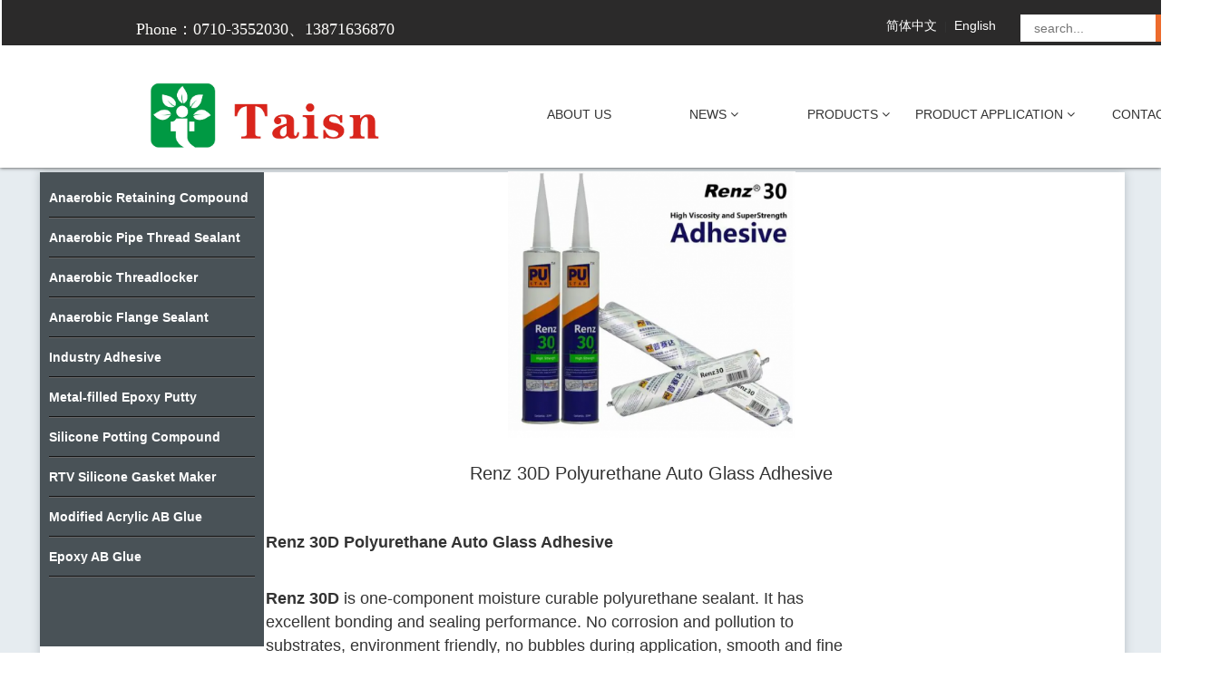

--- FILE ---
content_type: text/html
request_url: http://www.taisn.com.cn/product_details_2569969.html
body_size: 18189
content:
<!DOCTYPE html>
<html>
<head>
<!-- 启用极速模式(webkit) 911-->
<meta name="renderer" content="webkit">
<meta http-equiv="X-UA-Compatible" content="IE=Edge,chrome=1">
<meta http-equiv="Content-Type" content="text/html; charset=utf-8" />
<meta name="format-detection" content="telephone=no" />
<meta name="referrer" content="no-referrer-when-downgrade">
<meta name="keywords" content="Renz 30D Polyurethane Auto Glass Adhesive">
<meta name="description" content="Renz 30D Polyurethane Auto Glass Adhesive">
<title>Renz 30D Polyurethane Auto Glass Adhesive - 襄阳太森新材料科技有限公司是耐磨涂层，耐腐蚀涂层，工业用胶，AB胶，硅胶等胶粘剂专业供应商</title>
<link rel="shortcut icon" type="image/x-icon" href="img/upimages/favicon.ico" />
<meta name="apple-mobile-web-app-capable" content="yes" />
<meta name="apple-mobile-web-app-status-bar-style" content="black" />
<meta name='apple-touch-fullscreen' content='yes' />
<meta name="full-screen" content="yes">
<meta name="viewport" content="width=device-width, initial-scale=1.0, maximum-scale=1.0, user-scalable=no" id="headScreen" />

<!-- SEO友好提示1 -->
<meta name="applicable-device" content="pc,mobile">
<!--[if lt IE 9]>
<script type="text/javascript" src="/js/comm/html5shiv.js"></script>
<script type="text/javascript" src="/js/comm/respond.min.js"></script>
<![endif]-->
<script type="text/javascript" src="js/comm/jquery.min.js"></script>
<script type="text/javascript" src="js/comm/jquery.lazyload.min.js"></script>
<script type="text/javascript" src="js/comm/jquery.nicescroll.min.js"></script>
<script type="text/javascript" src="js/comm/ubox.js" charset="utf-8"></script>
<script type="text/javascript" src="js/comm/wow.js" charset="utf-8"></script>
<script type="text/javascript" src="js/comm/alert_en.js" charset="utf-8"></script>
<script type="text/javascript" src="js/01475313.js?1739953036" charset="utf-8"></script>
<script type="text/javascript" src="js/comm/comm.js?5" charset="utf-8"></script>
<link rel="stylesheet" type="text/css" href="css/comm/font/css/font-awesome.min.css">
<link rel="stylesheet" type="text/css" href="css/comm/animate.min.css"/>
<link rel="stylesheet" type="text/css" href="css/comm/box.css"/>
<link rel="stylesheet" type="text/css" href="css/comm/alert.css"/>
<link rel="stylesheet" type="text/css" href="css/comm/comm.css?1739953036"/>
<link rel="stylesheet" type="text/css" href="css/01475313.css?1739953036"/>
<link rel="stylesheet" type="text/css" href="css/comm/iconfont.css?1"/>

<script>
	var batchArr = [];
	var checkLoad = 0;//判断是否是回调完成的
</script>
<script>
    var isOpenMobie = 2;
    var isOpenPad = 2;
    if(isOpenMobie == 1){
        if(isOpenPad == 1){
            $("body").css("width","auto");
        }else{
            //是否手机端判断
            var ua = navigator.userAgent;
            var ipad = ua.match(/(iPad).*OS\s([\d_]+)/),
                isIphone =!ipad && ua.match(/(iPhone\sOS)\s([\d_]+)/),
                isAndroid = ua.match(/(Android)\s+([\d.]+)/),
                isMobile = isIphone || isAndroid;
            if(isMobile){
                $("body").css("width","1280px");
            }else{
                $("body").css("width","auto");
            }
        }
    }else{
        $("body").css("width","auto");
        $("head").append("<meta id='headScreen' content='width=device-width, initial-scale=1.0, maximum-scale=1.0, user-scalable=no' name='viewport' />");
    }

    //手机屏幕尺寸兼容 purewinter 2019-03-26
    $(window).on('load',function(){
        bodyScale();
    });
    function bodyScale(){
        var windowWidth = $(window).width();
        $("#bodyScale").remove();
        if(windowWidth < 680){
            var scale = windowWidth / 375;
            $("#headScreen").remove();
            $("head").append("<meta id='headScreen' content='width=375, initial-scale="+scale+", maximum-scale="+scale+", user-scalable=no' name='viewport' />");
        }else if(windowWidth < 960){
            var scale = windowWidth / 960;
            $("#headScreen").remove();
            $("head").append("<meta id='headScreen' content='width=960, initial-scale="+scale+", maximum-scale="+scale+", user-scalable=no' name='viewport' />");
        }
        $("body").css('visibility','visible');
    }
    
</script>

<script>

String.prototype.replaceAll= function(s1,s2){
    return this.replace(new RegExp(s1,"gm"),s2);
}
function getQueryVariable(variable)
{
    var query = window.location.search.substring(1);
    var vars = query.split("&");
    for (var i=0;i<vars.length;i++) {
        var pair = vars[i].split("=");
        if(pair[0] == variable){return pair[1];}
    }
    return(false);
}
var FIDUser = getQueryVariable('FIDUser');
var param = "idweb=39141&langid=2&UPermission=all&FIDUser=" + FIDUser;
document.getElementsByTagName('head')[0].appendChild(document. createElement('script')).src="https://s138js.nicebox.cn/exusers/login_html_v9_diy.php?" + param;
// 字体大小限制不跟随系统
$(document).ready(function(){
    if (typeof WeixinJSBridge == "object" && typeof WeixinJSBridge.invoke == "function") {
        handleFontSize();
    } else {
        document.addEventListener("WeixinJSBridgeReady", handleFontSize, false);
    }
    function handleFontSize() {
        // 设置网页字体为默认大小
        WeixinJSBridge.invoke('setFontSizeCallback', { 'fontSize' : 0 });
        // 重写设置网页字体大小的事件
        WeixinJSBridge.on('menu:setfont', function() {
            WeixinJSBridge.invoke('setFontSizeCallback', { 'fontSize' : 0 });
        });
    }
})

const screenZoom = 1;		
//制作屏幕缩放导致错乱的，不过还有问题，暂时屏蔽5个文件	20230625
// const screenZoom = 100 / Number(detectZoom());
// document.body.style.zoom = screenZoom;
// function detectZoom(){	//获取屏幕放大比例
// 	//是否手机端判断
// 	var ua = navigator.userAgent;
// 	var ipad = ua.match(/(iPad).*OS\s([\d_]+)/),
// 	    isIphone =!ipad && ua.match(/(iPhone\sOS)\s([\d_]+)/),
// 	    isAndroid = ua.match(/(Android)\s+([\d.]+)/),
// 	    isMobile = isIphone || isAndroid;
// 	if(ipad || isMobile){ return 100; }		//如果是ipad或手机真机/模拟机，不用调整
// 	let ratio = 0;
// 	if (window.devicePixelRatio !== undefined) {
// 		ratio = window.devicePixelRatio;
// 		console.log('ratio::'+ratio);
// 	}
// 	if (ratio) {
// 		ratio = Math.round(ratio * 100);
// 	}
// 	return ratio;	//返回电脑系统的放大比例
// }
$(window).on('load',function(){
    if (!(/msie [6|7|8|9]/i.test(navigator.userAgent))){
        setTimeout(function(){
            new WOW().init()
        },150)
    };
});
var DIY_WEBSITE_ID = "39141";
var DIY_JS_SERVER = "s138js.nicebox.cn";
var DIY_SCHEME = "https:";
var DIY_PROD_ID = 2569969;
</script>
            <script src="https://s138js.nicebox.cn/exusers/login_html_v9_diy.php?idweb=39141&langid=2&UPermission=all"></script>
    </head>
<body style="visibility: hidden;">

<!--这里专门处理百度分享文章显示缩略图不正确的问题，因为百度分享读取的是第一张图片，缩略图尽量在400x400,但是至好宽高都要大于400，前提是具有微信分享功能，图片地址通过jq传入 $(".baiduImg").attr("src",shareImg);-->
<div class="baiduImgSet" style="display: none;">
    <img src="img/comm/img_load.gif"  alt="img_load"  class="baiduImg"   data-original="">
</div>

<script type="text/javascript">var Default_isFT = 0;</script>
            <div id="comm_layout_header" class="layout   scrollView"  data-wow-duration='0s' data-wow-delay='0s' data-wow-offset='0' data-wow-iteration='1'>
                <div class="view_contents">
                                <div id="div_a_includeBlock_1526695419829" class="view a_includeBlock div  includeView "  data-wow-duration='0s' data-wow-delay='0s' data-wow-offset='0' data-wow-iteration='1'>
                <div names="div" class="view_contents" >
                                <div id="lang_style_1_1526695471465" class="view style_1 lang  lockHeightView "  data-wow-duration='0s' data-wow-delay='0s' data-wow-offset='0' data-wow-iteration='1'>
                <div names="lang" class="view_contents" >
                    <div class="lang-list bgareaSet">
    <!-- 语言列表 -->
    
        
        <a class="lang-item textSet" href="index.html?chlang=cn&langid=0">简体中文</a>
    
        
        <span class="fixmainSet">|</span>
        
        <a class="lang-item textSet" href="index-1.html?chlang=&langid=2">English</a>
    
    <!-- 额外的html -->
    
    </span><span id="currentlang" style="display:none"></span>
    <!-- 简体转繁体 -->
    
    
</div>                </div>
            </div>
                        <div id="searchbox_style_02_1526695552433" class="view style_02 searchbox  lockHeightView "  data-wow-duration='0s' data-wow-delay='0s' data-wow-offset='0' data-wow-iteration='1'>
                <div names="searchbox" class="view_contents" >
                    <div class="searchStyle_2">
	<form  onsubmit="return goSearch(this);" target="_self">
		<div class="searchForm modSet">
            
            <input class="inputSet search_input" name='pkeyword' id="pkeyword" placeholder="search..." />
            <button type="button" class="search-btn btnaSet" attrhref="product.html" ><i class="fa fa-search"></i> </button>
		</div>
	</form>
	
</div>




                </div>
            </div>
                        <div id="image_logo_1526694891768" class="view logo image  "  data-wow-duration='0s' data-wow-delay='0s' data-wow-offset='0' data-wow-iteration='1'>
                <div names="image" class="view_contents" >
                    <div class="logoStyle modSet">
	

<a href='index-1.html' target="_self"><img class="imgSet"  src="img/comm/img_load.gif" data-original="img/logo_2.png?1739953036" title="襄阳太森新材料科技有限公司是耐磨涂层，耐腐蚀涂层，工业用胶，AB胶，硅胶等胶粘剂专业供应商" alt="襄阳太森新材料科技有限公司是耐磨涂层，耐腐蚀涂层，工业用胶，AB胶，硅胶等胶粘剂专业供应商" style="width:100%; height:auto"/></a>


</div>                </div>
            </div>
                        <div id="share_style_04_1526887081960" class="view style_04 share  lockHeightView "  data-wow-duration='0s' data-wow-delay='0s' data-wow-offset='0' data-wow-iteration='1'>
                <div names="share" class="view_contents" >
                    




                </div>
            </div>
                        <div id="dh_style_11_1526871105434" class="view style_11 dh  ev_none lockHeightView "  data-wow-duration='1s' data-wow-delay='0.25s' data-wow-offset='0' data-wow-iteration='1'>
                <div names="dh" class="view_contents" >
                    
<div id="menu" class="menu menuStyle_11">
	<div class="menuLayout">
		<ul class="miniMenu columnSet showmobile">
			<li class="leftBox">
				<div class="nav"></div>
				<div class="sidebar icoMenuSet"><i class="fa fa-navicon" onclick="setDhListen('style_01',this)"></i></div>
				<div class="menuScroll">
					<ul class="menuUlCopy">
						
						 
							 
								<li class="rflex" pageid="1475307" showmobile=""><a class="mainMenuSet" href="ABOUTUS.html">
							

								

								ABOUT US
							
						</a>
								<i class="fa fa-angle-down" onclick="navSwtich(this)"></i>
							
								
								 
								</li>
								
						
						 
							 
								<li class="rflex" pageid="1475309" showmobile=""><a class="mainMenuSet" href="NEWS.html">
							

								

								NEWS
							
						</a>
								<i class="fa fa-angle-down" onclick="navSwtich(this)"></i>
							
								
									<ul class="menuUlCopy">
										
										 
											<li pageid="1475297" showmobile="">
												 
													<a class="subMenuSet" href="dynamics.html">Company Dynamics</a>
												
											  	
											</li>
										
										
										 
											<li pageid="1475299" showmobile="">
												 
													<a class="subMenuSet" href="NEWS_industry_information.html">Industry Information</a>
												
											  	
											</li>
										
										
									</ul>
								
								 
								</li>
								
						
						 
							 
								<li class="rflex" pageid="1475311" showmobile=""><a class="mainMenuSet" href="product.html">
							

								

								PRODUCTS
							
						</a>
								<i class="fa fa-angle-down" onclick="navSwtich(this)"></i>
							
								
									<ul class="menuUlCopy">
										
										 
											<li pageid="2099935" showmobile="">
												 
													<a class="subMenuSet" href="1475311-2099935.html">Refrigerant Gas</a>
												
											  	
											</li>
										
										
										 
											<li pageid="1478767" showmobile="">
												 
													<a class="subMenuSet" href="1475311-1478767.html">RTV Silicone Sealant</a>
												
											  	
											</li>
										
										
										 
											<li pageid="1478785" showmobile="">
												 
													<a class="subMenuSet" href="1475311-1478785.html">Anaerobic Pipe Thread Sealant</a>
												
											  	
											</li>
										
										
										 
											<li pageid="1478787" showmobile="">
												 
													<a class="subMenuSet" href="1475311-1478787.html">Anaerobic Retaining Compound</a>
												
											  	
											</li>
										
										
										 
											<li pageid="1478779" showmobile="">
												 
													<a class="subMenuSet" href="1475311-1478779.html">Anaerobic Flange Sealant</a>
												
											  	
											</li>
										
										
										 
											<li pageid="1478783" showmobile="">
												 
													<a class="subMenuSet" href="1475311-1478783.html">Anaerobic Threadlocker</a>
												
											  	
											</li>
										
										
										 
											<li pageid="1478769" showmobile="">
												 
													<a class="subMenuSet" href="1475311-1478769.html">Modified Acrylic AB Glue</a>
												
											  	
											</li>
										
										
										 
											<li pageid="1478771" showmobile="">
												 
													<a class="subMenuSet" href="1475311-1478771.html">Epoxy AB Glue</a>
												
											  	
											</li>
										
										
										 
											<li pageid="1478775" showmobile="">
												 
													<a class="subMenuSet" href="1475311-1478775.html">Industry Adhesive</a>
												
											  	
											</li>
										
										
										 
											<li pageid="1478777" showmobile="">
												 
													<a class="subMenuSet" href="1475311-1478777.html">Metal-filled Epoxy Putty</a>
												
											  	
											</li>
										
										
									</ul>
								
								 
								</li>
								
						
						 
							 
								<li class="rflex" pageid="1475315" showmobile=""><a class="mainMenuSet" href="PRODUCTAPPLICATION.html">
							

								

								PRODUCT APPLICATION
							
						</a>
								<i class="fa fa-angle-down" onclick="navSwtich(this)"></i>
							
								
									<ul class="menuUlCopy">
										
										 
											<li pageid="1484649" showmobile="">
												 
													<a class="subMenuSet" href="1475315-1484649.html">详细内容</a>
												
											  	
											</li>
										
										
									</ul>
								
								 
								</li>
								
						
						 
							 
								<li class="rflex" pageid="1475317" showmobile=""><a class="mainMenuSet" href="contact.html">
							

								

								CONTACT
							
						</a>
								<i class="fa fa-angle-down" onclick="navSwtich(this)"></i>
							
								
								 
								</li>
								
						
					</ul>
				</div>
			</li>
		</ul>
		<div class="menuUl_box columnSet showpc">
			<ul class="menuUl dflex maxWidth ">
				
				
				 
					
						<li class="rflex isLi" pageid="1475307" showpc="">
					
				
						
						
							
							<a class="mainMenuSet Nosub" href="ABOUTUS.html">
							
								
								ABOUT US
								
								
							</a>
						
							
					 
						</li>
					
				
				
				 
					
						<li class="rflex isLi" pageid="1475309" showpc="">
					
				
						
						
							
							<a class="mainMenuSet Onsub" href="NEWS.html">
							
								
								NEWS
								
								<i class="fa fa-angle-down"></i>
								
								
							</a>
						
							
								<ul class="menuUl02 subminSet">
									
									
										
										<li class="subMenu02 subMenuSet" pageid="1475297" showpc="">
										
											<a href="dynamics.html">
											Company Dynamics 
											
											</a>
										
										</li>
									
									
									
										
										<li class="subMenu02 subMenuSet" pageid="1475299" showpc="">
										
											<a href="NEWS_industry_information.html">
											Industry Information 
											
											</a>
										
										</li>
									
									
								</ul>
							
					 
						</li>
					
				
				
				 
					
						<li class="rflex isLi" pageid="1475311" showpc="">
					
				
						
						
							
							<a class="mainMenuSet Onsub" href="product.html">
							
								
								PRODUCTS
								
								<i class="fa fa-angle-down"></i>
								
								
							</a>
						
							
								<ul class="menuUl02 subminSet">
									
									
										
										<li class="subMenu02 subMenuSet" pageid="2099935" showpc="">
										
											<a href="1475311-2099935.html">
											Refrigerant Gas 
											
											</a>
										
										</li>
									
									
									
										
										<li class="subMenu02 subMenuSet" pageid="1478767" showpc="">
										
											<a href="1475311-1478767.html">
											RTV Silicone Sealant 
											
											</a>
										
										</li>
									
									
									
										
										<li class="subMenu02 subMenuSet" pageid="1478785" showpc="">
										
											<a href="1475311-1478785.html">
											Anaerobic Pipe Thread Sealant 
											
											</a>
										
										</li>
									
									
									
										
										<li class="subMenu02 subMenuSet" pageid="1478787" showpc="">
										
											<a href="1475311-1478787.html">
											Anaerobic Retaining Compound 
											
											</a>
										
										</li>
									
									
									
										
										<li class="subMenu02 subMenuSet" pageid="1478779" showpc="">
										
											<a href="1475311-1478779.html">
											Anaerobic Flange Sealant 
											
											</a>
										
										</li>
									
									
									
										
										<li class="subMenu02 subMenuSet" pageid="1478783" showpc="">
										
											<a href="1475311-1478783.html">
											Anaerobic Threadlocker 
											
											</a>
										
										</li>
									
									
									
										
										<li class="subMenu02 subMenuSet" pageid="1478769" showpc="">
										
											<a href="1475311-1478769.html">
											Modified Acrylic AB Glue 
											
											</a>
										
										</li>
									
									
									
										
										<li class="subMenu02 subMenuSet" pageid="1478771" showpc="">
										
											<a href="1475311-1478771.html">
											Epoxy AB Glue 
											
											</a>
										
										</li>
									
									
									
										
										<li class="subMenu02 subMenuSet" pageid="1478775" showpc="">
										
											<a href="1475311-1478775.html">
											Industry Adhesive 
											
											</a>
										
										</li>
									
									
									
										
										<li class="subMenu02 subMenuSet" pageid="1478777" showpc="">
										
											<a href="1475311-1478777.html">
											Metal-filled Epoxy Putty 
											
											</a>
										
										</li>
									
									
								</ul>
							
					 
						</li>
					
				
				
				 
					
						<li class="rflex isLi" pageid="1475315" showpc="">
					
				
						
						
							
							<a class="mainMenuSet Onsub" href="PRODUCTAPPLICATION.html">
							
								
								PRODUCT APPLICATION
								
								<i class="fa fa-angle-down"></i>
								
								
							</a>
						
							
								<ul class="menuUl02 subminSet">
									
									
									
								</ul>
							
					 
						</li>
					
				
				
				 
					
						<li class="rflex isLi" pageid="1475317" showpc="">
					
				
						
						
							
							<a class="mainMenuSet Nosub" href="contact.html">
							
								
								CONTACT
								
								
							</a>
						
							
					 
						</li>
					
				
				
			</ul>
			
			<div class="subBox">
				<div class="subBoxContent maxWidth">
					
					
					
					
					<div class="subItems">
						<div class="sublm">
							
							
							<div>
								<p>
									
									<a class="subMenu02 subMenuSet" pageid="1475297" showpc="" href="dynamics.html">Company Dynamics</a>
									
									
								</p>
								
							</div>
							
							
							
							<div>
								<p>
									
									<a class="subMenu02 subMenuSet" pageid="1475299" showpc="" href="NEWS_industry_information.html">Industry Information</a>
									
									
								</p>
								
							</div>
							
							
						</div>
						
					</div>
					
					
					
					<div class="subItems">
						<div class="sublm">
							
							
							<div>
								<p>
									
									<a class="subMenu02 subMenuSet" pageid="2099935" showpc="" href="1475311-2099935.html">Refrigerant Gas</a>
									
									
								</p>
								
							</div>
							
							
							
							<div>
								<p>
									
									<a class="subMenu02 subMenuSet" pageid="1478767" showpc="" href="1475311-1478767.html">RTV Silicone Sealant</a>
									
									
								</p>
								
							</div>
							
							
							
							<div>
								<p>
									
									<a class="subMenu02 subMenuSet" pageid="1478785" showpc="" href="1475311-1478785.html">Anaerobic Pipe Thread Sealant</a>
									
									
								</p>
								
							</div>
							
							
							
							<div>
								<p>
									
									<a class="subMenu02 subMenuSet" pageid="1478787" showpc="" href="1475311-1478787.html">Anaerobic Retaining Compound</a>
									
									
								</p>
								
							</div>
							
							
							
							<div>
								<p>
									
									<a class="subMenu02 subMenuSet" pageid="1478779" showpc="" href="1475311-1478779.html">Anaerobic Flange Sealant</a>
									
									
								</p>
								
							</div>
							
							
							
							<div>
								<p>
									
									<a class="subMenu02 subMenuSet" pageid="1478783" showpc="" href="1475311-1478783.html">Anaerobic Threadlocker</a>
									
									
								</p>
								
							</div>
							
							
							
							<div>
								<p>
									
									<a class="subMenu02 subMenuSet" pageid="1478769" showpc="" href="1475311-1478769.html">Modified Acrylic AB Glue</a>
									
									
								</p>
								
							</div>
							
							
							
							<div>
								<p>
									
									<a class="subMenu02 subMenuSet" pageid="1478771" showpc="" href="1475311-1478771.html">Epoxy AB Glue</a>
									
									
								</p>
								
							</div>
							
							
							
							<div>
								<p>
									
									<a class="subMenu02 subMenuSet" pageid="1478775" showpc="" href="1475311-1478775.html">Industry Adhesive</a>
									
									
								</p>
								
							</div>
							
							
							
							<div>
								<p>
									
									<a class="subMenu02 subMenuSet" pageid="1478777" showpc="" href="1475311-1478777.html">Metal-filled Epoxy Putty</a>
									
									
								</p>
								
							</div>
							
							
						</div>
						
					</div>
					
					
					
					<div class="subItems">
						<div class="sublm">
							
							
							
						</div>
						
					</div>
					
					
					
					
				</div>
			</div>
			
		</div>
	</div>
</div>

<!-- 导航栏目有下级时禁止跳转 -->


<!-- 二级菜单宽度自适应 -->

<!-- 二级菜单图片宽度 -->









                </div>
            </div>
                        <div id="text_style_01_1548035792345" class="view style_01 text  lockHeightView "  data-wow-duration='0s' data-wow-delay='0s' data-wow-offset='0' data-wow-iteration='1'>
                <div names="text" class="view_contents" >
                    
<script class="editor-view-extend">
    </script>Phone：0710-3552030、13871636870                </div>
            </div>
                            </div>
            </div>
                        <div id="div_blank_1526840805736" class="view blank div  "  data-wow-duration='0s' data-wow-delay='0s' data-wow-offset='0' data-wow-iteration='1'>
                <div names="div" class="view_contents" >
                    
<script class="editor-view-extend">
    </script><!-- 
	<a href="javascript:;" style="display:block;width:100%;height:100%;" id="divnet"></a>
 -->



                </div>
            </div>
                            </div>
            </div>
                        <div id="layout_diy_1526896298" class="layout   scrollView"  data-wow-duration='0s' data-wow-delay='0s' data-wow-offset='0' data-wow-iteration='1'>
                <div class="view_contents">
                                <div id="div_a_includeBlock_1526888567685" class="view a_includeBlock div  includeView "  data-wow-duration='0s' data-wow-delay='0s' data-wow-offset='0' data-wow-iteration='1'>
                <div names="div" class="view_contents" >
                                <div id="customDetail_style_prodName_01_1526888524905" class="view style_prodName_01 customDetail  lockHeightView "  data-wow-duration='0s' data-wow-delay='0s' data-wow-offset='0' data-wow-iteration='1'>
                <div names="customDetail" class="view_contents" >
                    <div class="collage_main prodName_01 titProSet">
    <span>Renz 30D Polyurethane Auto Glass Adhesive</span>
</div>

<!--<script>-->
<!--$(".style_prodName_01 div span").addClass("titProSet");-->
<!--</script>-->                </div>
            </div>
                        <div id="customDetail_style_prodDetail_01_1526888554220" class="view style_prodDetail_01 customDetail  lockHeightView "  data-wow-duration='0s' data-wow-delay='0s' data-wow-offset='0' data-wow-iteration='1'>
                <div names="customDetail" class="view_contents" >
                    <script></script><script type="text/javascript">
loadExtentFile('//s138js.nicebox.cn/js/jquery.tabs.js','js');
loadExtentFile('//s138js.nicebox.cn/js/prodinfoV9.js','js');
loadExtentFile('//s138js.nicebox.cn/js/jquery.commentImg.js','js');
var ajaxServer = '//s138js.nicebox.cn';
var upPicServer = 'http://img.nicebox.cn';
var curIDWebSite = 39141;
</script>

<script src="res/customDetail/style_prodDetail_01/default.js"></script>



 <div id="proDetailContent" class="bgareaSet detailContentView">

	 <div class="prodetail prodetail_1_cd pcAbout detailContent" >
		 <p style="line-height: 2em;"><span style="font-size: 16px;"><strong><span style="font-size: 18px;">Renz 30D Polyurethane Auto Glass Adhesive</span></strong></span></p><p style="line-height: 2em;"><span style="font-size: 16px;"><strong><span style="font-size: 18px;"><br/></span></strong></span></p><p style="line-height: 2em;"><span style="font-size: 16px;"><strong><span style="font-size: 18px;">Renz 30D </span></strong><span style="font-size: 18px;">is one-component moisture curable polyurethane sealant. It has excellent bonding and sealing performance. No corrosion and pollution to substrates, environment friendly, no bubbles during application, smooth and fine appearance etc.</span></span></p><p style="line-height: 2em;"><span style="font-size: 16px;"><br/></span></p><p style="line-height: 2em;"><span style="font-size: 16px;"><strong>Areas of application</strong><br/></span></p><p style="line-height: 2em;"><span style="font-size: 16px;">Suitable for windshield and side&amp; back window glass bonding.</span></p><p style="line-height: 2em;"><span style="font-size: 16px;"><br/></span></p><p style="line-height: 2em;"><span style="font-size: 16px;"><strong>Technica Data Sheet</strong><br/></span></p><p style="line-height: 2em;"><span style="font-size: 16px;"></span></p><table cellspacing="0" width="340"><tbody><tr style="height:22px" class="firstRow"><td width="142" valign="top" style="padding: 0px; border-width: 1px; border-color: rgb(0, 0, 0); background-color: rgb(170, 170, 170);"><p style="margin-top: 1px; margin-left: 0px; line-height: 2em;"><span style="font-family: arial, helvetica, sans-serif; font-size: 16px;"><strong><span style="font-family: 新宋体; font-size: 12px;">&nbsp;</span></strong><strong><span style="font-family: 新宋体; font-size: 12px;"></span></strong></span></p><p style="margin-top: 0px; margin-right: 55px; margin-left: 55px; line-height: 2em;"><span style="font-family: arial, helvetica, sans-serif; font-size: 16px;"><strong><span style="font-size: 16px; font-family: &quot;Times New Roman&quot;;">Items</span></strong><strong><span style="font-size: 16px; font-family: &quot;Times New Roman&quot;;"></span></strong><strong><span style="font-size: 16px; font-family: &quot;Times New Roman&quot;;"></span></strong></span></p></td><td width="198" valign="top" colspan="2" style="padding: 0px; border-left: none; border-right-width: 1px; border-right-color: rgb(0, 0, 0); border-top-width: 1px; border-top-color: rgb(0, 0, 0); border-bottom-width: 1px; border-bottom-color: rgb(0, 0, 0); word-break: break-all; background-color: rgb(170, 170, 170);"><p style="margin-top: 4px; margin-left: 50px; line-height: 2em;"><span style="font-family: arial, helvetica, sans-serif; font-size: 16px;"><br/></span></p><p style="margin-top: 4px; margin-left: 50px; line-height: 2em;"><span style="font-size: 16px;"><strong><span style="font-family: arial, helvetica, sans-serif; font-size: 16px;">Renz 30D</span></strong><br/></span></p></td></tr><tr style="height:23px"><td width="142" valign="top" style="padding: 0px; border-left-width: 1px; border-left-color: rgb(0, 0, 0); border-right-width: 1px; border-right-color: rgb(0, 0, 0); border-top: none; border-bottom-width: 1px; border-bottom-color: rgb(0, 0, 0); background-color: rgb(187, 187, 187);"><br/></td><td width="113" valign="top" style="padding: 0px; border-left: none; border-right-width: 1px; border-right-color: rgb(0, 0, 0); border-top: none; border-bottom-width: 1px; border-bottom-color: rgb(0, 0, 0); background-color: rgb(187, 187, 187);"><p style="margin-top: 5px; margin-right: 39px; margin-left: 40px; line-height: 2em;"><span style="font-family: arial, helvetica, sans-serif; font-size: 16px;"><strong><span style="font-family: &quot;Times New Roman&quot;; font-size: 12px;">Scope</span></strong><strong><span style="font-family: &quot;Times New Roman&quot;; font-size: 12px;"></span></strong></span></p></td><td width="85" valign="top" style="padding: 0px; border-left: none; border-right-width: 1px; border-right-color: rgb(0, 0, 0); border-top-width: 1px; border-top-color: rgb(0, 0, 0); border-bottom-width: 1px; border-bottom-color: rgb(0, 0, 0); background-color: rgb(187, 187, 187);"><p style="margin-top: 5px; margin-right: 6px; line-height: 2em;"><span style="font-size: 16px;"><strong><span style="font-family: &quot;Times New Roman&quot;; font-size: 12px;">Typical value</span></strong></span></p></td></tr><tr style="height:34px"><td width="142" valign="top" style="padding: 0px; border-left-width: 1px; border-left-color: rgb(0, 0, 0); border-right-width: 1px; border-right-color: rgb(0, 0, 0); border-top: none; border-bottom-width: 1px; border-bottom-color: rgb(0, 0, 0); background-color: rgb(204, 204, 204);"><p style="margin-top: 10px; margin-left: 42px; line-height: 2em;"><span style="font-family: &quot;Times New Roman&quot;; font-size: 16px;">Appearance</span></p></td><td width="113" valign="top" style="padding: 0px; border-left: none; border-right-width: 1px; border-right-color: rgb(0, 0, 0); border-top: none; border-bottom-width: 1px; border-bottom-color: rgb(0, 0, 0); background-color: rgb(204, 204, 204);"><p style="margin-top: 3px; margin-right: 8px; margin-left: 9px; text-indent: 32px; line-height: 2em;"><span style="font-family: &quot;Times New Roman&quot;; font-size: 16px;">Black, homogeneous paste</span></p></td><td width="85" valign="top" style="padding: 0px; border-left: none; border-right-width: 1px; border-right-color: rgb(0, 0, 0); border-top: none; border-bottom-width: 1px; border-bottom-color: rgb(0, 0, 0); background-color: rgb(204, 204, 204); word-break: break-all;"><p style="margin-top: 10px; margin-left: 0px; line-height: 2em;"><span style="font-family: &quot;Times New Roman&quot;; font-size: 16px;">&nbsp; &nbsp; &nbsp; &nbsp;/</span></p></td></tr><tr style="height:37px"><td width="142" valign="top" style="padding: 0px; border-left-width: 1px; border-left-color: rgb(0, 0, 0); border-right-width: 1px; border-right-color: rgb(0, 0, 0); border-top: none; border-bottom-width: 1px; border-bottom-color: rgb(0, 0, 0); background-color: rgb(170, 170, 170); word-break: break-all;"><p style="margin-top: 4px; margin-right: 16px; margin-left: 36px; line-height: 2em;"><span style="font-family: &quot;Times New Roman&quot;; font-size: 16px;">Extrudability(ml/min) GB/T 13477.4</span></p></td><td width="113" valign="top" style="padding: 0px; border-left: none; border-right-width: 1px; border-right-color: rgb(0, 0, 0); border-top: none; border-bottom-width: 1px; border-bottom-color: rgb(0, 0, 0); background-color: rgb(170, 170, 170);"><p style="margin-top: 12px; margin-right: 39px; margin-left: 40px; line-height: 2em;"><span style="font-family: &quot;Times New Roman&quot;; font-size: 16px;">≥60</span></p></td><td width="85" valign="top" style="padding: 0px; border-left: none; border-right-width: 1px; border-right-color: rgb(0, 0, 0); border-top: none; border-bottom-width: 1px; border-bottom-color: rgb(0, 0, 0); background-color: rgb(170, 170, 170); word-break: break-all;"><p style="margin-top: 12px; margin-right: 6px; line-height: 2em;"><span style="font-family: &quot;Times New Roman&quot;; font-size: 16px;">&nbsp; &nbsp; &nbsp; &nbsp;80</span></p></td></tr><tr style="height:37px"><td width="142" valign="top" style="padding: 0px; border-left-width: 1px; border-left-color: rgb(0, 0, 0); border-right-width: 1px; border-right-color: rgb(0, 0, 0); border-top: none; border-bottom-width: 1px; border-bottom-color: rgb(0, 0, 0); background-color: rgb(187, 187, 187); word-break: break-all;"><p style="margin-top: 4px; margin-right: 11px; margin-left: 36px; line-height: 2em;"><span style="font-family: &quot;Times New Roman&quot;; font-size: 16px;">Sagging properties(mm) GB/T 13477.6</span></p></td><td width="113" valign="top" style="padding: 0px; border-left: none; border-right-width: 1px; border-right-color: rgb(0, 0, 0); border-top: none; border-bottom-width: 1px; border-bottom-color: rgb(0, 0, 0); background-color: rgb(187, 187, 187); word-break: break-all;"><p style="margin-top: 11px; margin-left: 1px; line-height: 2em;"><span style="font-family: &quot;Times New Roman&quot;; font-size: 16px;">&nbsp; &nbsp; &nbsp; &nbsp; &nbsp;0</span></p></td><td width="85" valign="top" style="padding: 0px; border-left: none; border-right-width: 1px; border-right-color: rgb(0, 0, 0); border-top: none; border-bottom-width: 1px; border-bottom-color: rgb(0, 0, 0); background-color: rgb(187, 187, 187); word-break: break-all;"><p style="margin-top: 11px; margin-left: 0px; line-height: 2em;"><span style="font-family: &quot;Times New Roman&quot;; font-size: 16px;">&nbsp; &nbsp; &nbsp; &nbsp; 0</span></p></td></tr><tr style="height:37px"><td width="142" valign="top" style="padding: 0px; border-left-width: 1px; border-left-color: rgb(0, 0, 0); border-right-width: 1px; border-right-color: rgb(0, 0, 0); border-top: none; border-bottom-width: 1px; border-bottom-color: rgb(0, 0, 0); background-color: rgb(204, 204, 204); word-break: break-all;"><p style="margin-top: 4px; margin-left: 36px; line-height: 2em;"><span style="font-family: &quot;Times New Roman&quot;; font-size: 16px;">Tack free time(min) GB/T 13477.5</span></p></td><td width="113" valign="top" style="padding: 0px; border-left: none; border-right-width: 1px; border-right-color: rgb(0, 0, 0); border-top: none; border-bottom-width: 1px; border-bottom-color: rgb(0, 0, 0); background-color: rgb(204, 204, 204);"><p style="margin-top: 12px; margin-right: 39px; margin-left: 40px; line-height: 2em;"><span style="font-family: &quot;Times New Roman&quot;; font-size: 16px;">30~70</span></p></td><td width="85" valign="top" style="padding: 0px; border-left: none; border-right-width: 1px; border-right-color: rgb(0, 0, 0); border-top: none; border-bottom-width: 1px; border-bottom-color: rgb(0, 0, 0); background-color: rgb(204, 204, 204); word-break: break-all;"><p style="margin-top: 12px; margin-right: 6px; line-height: 2em;"><span style="font-family: &quot;Times New Roman&quot;; font-size: 16px;">&nbsp; &nbsp; &nbsp; &nbsp; 60</span></p></td></tr><tr style="height:38px"><td width="142" valign="top" style="padding: 0px; border-left-width: 1px; border-left-color: rgb(0, 0, 0); border-right-width: 1px; border-right-color: rgb(0, 0, 0); border-top: none; border-bottom-width: 1px; border-bottom-color: rgb(0, 0, 0); background-color: rgb(170, 170, 170); word-break: break-all;"><p style="margin-top: 5px; margin-right: 19px; margin-left: 43px; line-height: 2em;"><span style="font-family: &quot;Times New Roman&quot;; font-size: 16px;">Curing speed(mm/d) HG/T 4363</span></p></td><td width="113" valign="top" style="padding: 0px; border-left: none; border-right-width: 1px; border-right-color: rgb(0, 0, 0); border-top: none; border-bottom-width: 1px; border-bottom-color: rgb(0, 0, 0); background-color: rgb(170, 170, 170);"><p style="margin-left: 0px; line-height: 2em;"><span style="font-family: arial, helvetica, sans-serif; font-size: 16px;"><strong><span style="font-family: 新宋体; font-size: 9px;">&nbsp;</span></strong><strong><span style="font-family: 新宋体; font-size: 9px;"></span></strong></span></p><p style="margin-top: 0px; margin-right: 39px; margin-left: 40px; line-height: 2em;"><span style="font-family: arial, helvetica, sans-serif; font-size: 16px;">≥3.0</span></p></td><td width="85" valign="top" style="padding: 0px; border-left: none; border-right-width: 1px; border-right-color: rgb(0, 0, 0); border-top: none; border-bottom-width: 1px; border-bottom-color: rgb(0, 0, 0); background-color: rgb(170, 170, 170); word-break: break-all;"><p style="margin-left: 0px; line-height: 2em;"><span style="font-size: 16px;"><strong><span style="font-family: 新宋体; font-size: 9px;">&nbsp;</span></strong></span></p><p style="margin-top: 0px; margin-right: 6px; line-height: 2em;"><span style="font-family: &quot;Times New Roman&quot;; font-size: 16px;">&nbsp; &nbsp; &nbsp; &nbsp; 3.1</span></p></td></tr><tr style="height:37px"><td width="142" valign="top" style="padding: 0px; border-left-width: 1px; border-left-color: rgb(0, 0, 0); border-right-width: 1px; border-right-color: rgb(0, 0, 0); border-top: none; border-bottom-width: 1px; border-bottom-color: rgb(0, 0, 0); background-color: rgb(187, 187, 187); word-break: break-all;"><p style="margin-top: 5px; margin-right: 17px; margin-left: 33px; line-height: 2em;"><span style="font-family: arial, helvetica, sans-serif; font-size: 16px;">Non-volatile contents ( %)GB/T 2793</span></p></td><td width="113" valign="top" style="padding: 0px; border-left: none; border-right-width: 1px; border-right-color: rgb(0, 0, 0); border-top: none; border-bottom-width: 1px; border-bottom-color: rgb(0, 0, 0); background-color: rgb(187, 187, 187);"><p style="margin-top: 12px; margin-right: 39px; margin-left: 40px; line-height: 2em;"><span style="font-family: arial, helvetica, sans-serif; font-size: 16px;">≥97</span></p></td><td width="85" valign="top" style="padding: 0px; border-left: none; border-right-width: 1px; border-right-color: rgb(0, 0, 0); border-top: none; border-bottom-width: 1px; border-bottom-color: rgb(0, 0, 0); background-color: rgb(187, 187, 187); word-break: break-all;"><p style="margin-top: 12px; margin-right: 6px; line-height: 2em;"><span style="font-family: arial, helvetica, sans-serif; font-size: 16px;">&nbsp; &nbsp; &nbsp; &nbsp; 98</span></p></td></tr><tr style="height:37px"><td width="142" valign="top" style="padding: 0px; border-left-width: 1px; border-left-color: rgb(0, 0, 0); border-right-width: 1px; border-right-color: rgb(0, 0, 0); border-top: none; border-bottom-width: 1px; border-bottom-color: rgb(0, 0, 0); background-color: rgb(204, 204, 204); word-break: break-all;"><p style="margin-top: 4px; margin-right: 16px; margin-left: 42px; line-height: 2em;"><span style="font-family: arial, helvetica, sans-serif; font-size: 16px;">Shore A-hardness GB/T 531.1</span></p></td><td width="113" valign="top" style="padding: 0px; border-left: none; border-right-width: 1px; border-right-color: rgb(0, 0, 0); border-top: none; border-bottom-width: 1px; border-bottom-color: rgb(0, 0, 0); background-color: rgb(204, 204, 204);"><p style="margin-top: 12px; margin-right: 39px; margin-left: 40px; line-height: 2em;"><span style="font-family: arial, helvetica, sans-serif; font-size: 16px;">45~55</span></p></td><td width="85" valign="top" style="padding: 0px; border-left: none; border-right-width: 1px; border-right-color: rgb(0, 0, 0); border-top: none; border-bottom-width: 1px; border-bottom-color: rgb(0, 0, 0); background-color: rgb(204, 204, 204); word-break: break-all;"><p style="margin-top: 12px; margin-right: 6px; line-height: 2em;"><span style="font-family: arial, helvetica, sans-serif; font-size: 16px;">&nbsp; &nbsp; &nbsp; &nbsp; 50</span></p></td></tr><tr style="height:36px"><td width="142" valign="top" style="padding: 0px; border-left-width: 1px; border-left-color: rgb(0, 0, 0); border-right-width: 1px; border-right-color: rgb(0, 0, 0); border-top: none; border-bottom-width: 1px; border-bottom-color: rgb(0, 0, 0); background-color: rgb(170, 170, 170); word-break: break-all;"><p style="margin-top: 4px; margin-left: 47px; line-height: 2em;"><span style="font-family: arial, helvetica, sans-serif; font-size: 16px;">Tensile strength(MPa) GB/T 528</span></p></td><td width="113" valign="top" style="padding: 0px; border-left: none; border-right-width: 1px; border-right-color: rgb(0, 0, 0); border-top: none; border-bottom-width: 1px; border-bottom-color: rgb(0, 0, 0); background-color: rgb(170, 170, 170);"><p style="margin-top: 11px; margin-right: 39px; margin-left: 40px; line-height: 2em;"><span style="font-family: arial, helvetica, sans-serif; font-size: 16px;">≥6.0</span></p></td><td width="85" valign="top" style="padding: 0px; border-left: none; border-right-width: 1px; border-right-color: rgb(0, 0, 0); border-top: none; border-bottom-width: 1px; border-bottom-color: rgb(0, 0, 0); background-color: rgb(170, 170, 170); word-break: break-all;"><p style="margin-top: 11px; margin-right: 6px; line-height: 2em;"><span style="font-family: arial, helvetica, sans-serif; font-size: 16px;">&nbsp; &nbsp; &nbsp; &nbsp; 6.5</span></p></td></tr><tr style="height:38px"><td width="142" valign="top" style="padding: 0px; border-left-width: 1px; border-left-color: rgb(0, 0, 0); border-right-width: 1px; border-right-color: rgb(0, 0, 0); border-top: none; border-bottom-width: 1px; border-bottom-color: rgb(0, 0, 0); background-color: rgb(187, 187, 187); word-break: break-all;"><p style="margin-top: 5px; margin-right: 13px; margin-left: 47px; line-height: 2em;"><span style="font-family: arial, helvetica, sans-serif; font-size: 16px;">Elongation at break(%) GB/T 528</span></p></td><td width="113" valign="top" style="padding: 0px; border-left: none; border-right-width: 1px; border-right-color: rgb(0, 0, 0); border-top: none; border-bottom-width: 1px; border-bottom-color: rgb(0, 0, 0); background-color: rgb(187, 187, 187);"><p style="margin-top: 0px; margin-left: 0px; line-height: 2em;"><span style="font-family: arial, helvetica, sans-serif; font-size: 16px;"><strong><span style="font-family: 新宋体; font-size: 9px;">&nbsp;</span></strong></span></p><p style="margin-right: 39px; margin-left: 40px; line-height: 2em;"><span style="font-family: arial, helvetica, sans-serif; font-size: 16px;">≥400</span></p></td><td width="85" valign="top" style="padding: 0px; border-left: none; border-right-width: 1px; border-right-color: rgb(0, 0, 0); border-top: none; border-bottom-width: 1px; border-bottom-color: rgb(0, 0, 0); background-color: rgb(187, 187, 187); word-break: break-all;"><p style="margin-top: 0px; margin-left: 0px; line-height: 2em;"><span style="font-size: 16px;"><strong><span style="font-family: 新宋体; font-size: 9px;">&nbsp;</span></strong></span></p><p style="margin-right: 6px; margin-left: 6px; line-height: 2em;"><span style="font-family: &quot;Times New Roman&quot;; font-size: 16px;">&nbsp; &nbsp; &nbsp; 450</span></p></td></tr><tr style="height:37px"><td width="142" valign="top" style="padding: 0px; border-left-width: 1px; border-left-color: rgb(0, 0, 0); border-right-width: 1px; border-right-color: rgb(0, 0, 0); border-top: none; border-bottom-width: 1px; border-bottom-color: rgb(0, 0, 0); background-color: rgb(204, 204, 204); word-break: break-all;"><p style="margin-top: 4px; margin-left: 47px; line-height: 2em;"><span style="font-family: arial, helvetica, sans-serif; font-size: 16px;">Tear strength( N/mm) GB/T 529</span></p></td><td width="113" valign="top" style="padding: 0px; border-left: none; border-right-width: 1px; border-right-color: rgb(0, 0, 0); border-top: none; border-bottom-width: 1px; border-bottom-color: rgb(0, 0, 0); background-color: rgb(204, 204, 204);"><p style="margin-top: 12px; margin-right: 39px; margin-left: 40px; line-height: 2em;"><span style="font-family: arial, helvetica, sans-serif; font-size: 16px;">≥8.0</span></p></td><td width="85" valign="top" style="padding: 0px; border-left: none; border-right-width: 1px; border-right-color: rgb(0, 0, 0); border-top: none; border-bottom-width: 1px; border-bottom-color: rgb(0, 0, 0); background-color: rgb(204, 204, 204); word-break: break-all;"><p style="margin-top: 12px; margin-right: 6px; line-height: 2em;"><span style="font-family: arial, helvetica, sans-serif; font-size: 16px;">&nbsp; &nbsp; &nbsp; &nbsp; 9.2</span></p></td></tr><tr style="height:37px"><td width="142" valign="top" style="padding: 0px; border-left-width: 1px; border-left-color: rgb(0, 0, 0); border-right-width: 1px; border-right-color: rgb(0, 0, 0); border-top: none; border-bottom-width: 1px; border-bottom-color: rgb(0, 0, 0); background-color: rgb(170, 170, 170); word-break: break-all;"><p style="margin-top: 4px; margin-right: 7px; margin-left: 9px; text-indent: 30px; line-height: 2em;"><span style="font-family: arial, helvetica, sans-serif; font-size: 16px;">Tensile-shear strength(MPa)GB/T 7124</span></p></td><td width="113" valign="top" style="padding: 0px; border-left: none; border-right-width: 1px; border-right-color: rgb(0, 0, 0); border-top: none; border-bottom-width: 1px; border-bottom-color: rgb(0, 0, 0); background-color: rgb(170, 170, 170);"><p style="margin-top: 11px; margin-right: 39px; margin-left: 40px; line-height: 2em;"><span style="font-family: arial, helvetica, sans-serif; font-size: 16px;">≥3.5</span></p></td><td width="85" valign="top" style="padding: 0px; border-left: none; border-right-width: 1px; border-right-color: rgb(0, 0, 0); border-top: none; border-bottom-width: 1px; border-bottom-color: rgb(0, 0, 0); background-color: rgb(170, 170, 170); word-break: break-all;"><p style="margin-top: 11px; margin-right: 6px; line-height: 2em;"><span style="font-family: arial, helvetica, sans-serif; font-size: 16px;">&nbsp; &nbsp; &nbsp; &nbsp; 3.7</span></p></td></tr><tr style="height:33px"><td width="142" valign="top" style="padding: 0px; border-left-width: 1px; border-left-color: rgb(0, 0, 0); border-right-width: 1px; border-right-color: rgb(0, 0, 0); border-top: none; border-bottom-width: 1px; border-bottom-color: rgb(0, 0, 0); background-color: rgb(187, 187, 187);"><p style="margin-top: 3px; margin-right: 30px; margin-left: 32px; text-indent: 15px; line-height: 2em;"><span style="font-family: arial, helvetica, sans-serif; font-size: 16px;"><span style="font-family: &quot;Times New Roman&quot;; font-size: 12px;">Operating temperature(</span><span style="font-family: 宋体; font-size: 12px;">℃</span><span style="font-family: &quot;Times New Roman&quot;; font-size: 12px;">)</span></span></p></td><td width="198" valign="top" colspan="2" style="padding: 0px; border-left: none; border-right-width: 1px; border-right-color: rgb(0, 0, 0); border-top: none; border-bottom-width: 1px; border-bottom-color: rgb(0, 0, 0); background-color: rgb(187, 187, 187);"><p style="margin-top: 10px; margin-right: 80px; margin-left: 80px; line-height: 2em;"><span style="font-family: &quot;Times New Roman&quot;; font-size: 16px;">-40~90</span></p></td></tr></tbody></table><p style="line-height: 2em;"><span style="font-size: 16px;">&nbsp;All data above were tested under standardized condition at 23±2℃、50±5%RH.</span></p><p><br/></p><p style="line-height: 2em;"><span style="font-size: 16px;"><strong>Direction for use</strong></span></p><p style="line-height: 2em;"><span style="font-size: 16px;">●Remove dust, oil and water from the surface of substrates.</span></p><p style="line-height: 2em;"><span style="font-size: 16px;">●Application environment temperature 5~35℃, humidity 50~70% RH. When the temperature below 5℃, recommended place products in the environment of 30~40℃ for 1H (No more than 3H).</span></p><p style="line-height: 2em;"><span style="font-size: 16px;">●For Construction method, please refer to PUSTAR construction description or consult technical personnel.</span></p><p style="line-height: 2em;"><span style="font-size: 16px;">●For required modification, use scraper / rigid foam /soap-water to smooth.</span></p><p style="line-height: 2em;"><span style="font-size: 16px;">●Activator and primer are not required.</span></p><p style="line-height: 2em;"><span style="font-size: 16px;"><strong style="font-size: 16px;"><br/></strong></span></p><p style="line-height: 2em;"><span style="font-size: 16px;"><strong style="font-size: 16px;">Packing specification</strong><br/></span></p><p style="line-height: 2em;"><span style="font-size: 16px;">●Cartridge<span style="font-size: 16px; white-space: pre;"></span>310ml</span></p><p style="line-height: 2em;"><span style="font-size: 16px;">●Sausage<span style="font-size: 16px; white-space: pre;"></span>400ml</span></p><p style="line-height: 2em;"><span style="font-size: 16px;">●Sausage<span style="font-size: 16px; white-space: pre;"></span>600ml</span></p><p style="line-height: 2em;"><span style="font-size: 16px;">●Pail/Drum<span style="font-size: 16px; white-space: pre;"></span>240kg</span></p><p><br/></p><p style="line-height: 2em;"><span style="font-size: 16px;"><strong>Transport and storage</strong></span></p><p style="line-height: 2em;"><span style="font-size: 16px;">●Transport: Keep the sealed product away from moisture, the sun, high temperature and avoid collisions.</span></p><p style="line-height: 2em;"><span style="font-size: 16px;">●Storage: Keep the sealed product into cool, dry place.</span></p><p style="line-height: 2em;"><span style="font-size: 16px;">●Storage temperature: 5~25℃. Humidity: ≤50%RH.</span></p><p style="line-height: 2em;"><span style="font-size: 16px;">●Cartridge and Sausage: 9 month. Pail/Drum: 6 month.</span></p><p style="line-height: 2em;"><span style="font-size: 16px;"><br/><br/></span></p>
	 </div>
	 <div class="prodetail prodetail_1_cd mobileAbout detailContent" >
		 <p style="line-height: 2em;"><span style="font-size: 16px;"><strong><span style="font-size: 18px;">Renz 30D Polyurethane Auto Glass Adhesive</span></strong></span></p><p style="line-height: 2em;"><span style="font-size: 16px;"><strong><span style="font-size: 18px;"><br/></span></strong></span></p><p style="line-height: 2em;"><span style="font-size: 16px;"><strong><span style="font-size: 18px;">Renz 30D </span></strong><span style="font-size: 18px;">is one-component moisture curable polyurethane sealant. It has excellent bonding and sealing performance. No corrosion and pollution to substrates, environment friendly, no bubbles during application, smooth and fine appearance etc.</span></span></p><p style="line-height: 2em;"><span style="font-size: 16px;"><br/></span></p><p style="line-height: 2em;"><span style="font-size: 16px;"><strong>Areas of application</strong><br/></span></p><p style="line-height: 2em;"><span style="font-size: 16px;">Suitable for windshield and side&amp; back window glass bonding.</span></p><p style="line-height: 2em;"><span style="font-size: 16px;"><br/></span></p><p style="line-height: 2em;"><span style="font-size: 16px;"><strong>Technica Data Sheet</strong><br/></span></p><p style="line-height: 2em;"><span style="font-size: 16px;"></span></p><table cellspacing="0" width="340"><tbody><tr style="height:22px" class="firstRow"><td width="142" valign="top" style="padding: 0px; border-width: 1px; border-color: rgb(0, 0, 0); background-color: rgb(170, 170, 170);"><p style="margin-top: 1px; margin-left: 0px; line-height: 2em;"><span style="font-family: arial, helvetica, sans-serif; font-size: 16px;"><strong><span style="font-family: 新宋体; font-size: 12px;">&nbsp;</span></strong><strong><span style="font-family: 新宋体; font-size: 12px;"></span></strong></span></p><p style="margin-top: 0px; margin-right: 55px; margin-left: 55px; line-height: 2em;"><span style="font-family: arial, helvetica, sans-serif; font-size: 16px;"><strong><span style="font-size: 16px; font-family: &quot;Times New Roman&quot;;">Items</span></strong><strong><span style="font-size: 16px; font-family: &quot;Times New Roman&quot;;"></span></strong><strong><span style="font-size: 16px; font-family: &quot;Times New Roman&quot;;"></span></strong></span></p></td><td width="198" valign="top" colspan="2" style="padding: 0px; border-left: none; border-right-width: 1px; border-right-color: rgb(0, 0, 0); border-top-width: 1px; border-top-color: rgb(0, 0, 0); border-bottom-width: 1px; border-bottom-color: rgb(0, 0, 0); word-break: break-all; background-color: rgb(170, 170, 170);"><p style="margin-top: 4px; margin-left: 50px; line-height: 2em;"><span style="font-family: arial, helvetica, sans-serif; font-size: 16px;"><br/></span></p><p style="margin-top: 4px; margin-left: 50px; line-height: 2em;"><span style="font-size: 16px;"><strong><span style="font-family: arial, helvetica, sans-serif; font-size: 16px;">Renz 30D</span></strong><br/></span></p></td></tr><tr style="height:23px"><td width="142" valign="top" style="padding: 0px; border-left-width: 1px; border-left-color: rgb(0, 0, 0); border-right-width: 1px; border-right-color: rgb(0, 0, 0); border-top: none; border-bottom-width: 1px; border-bottom-color: rgb(0, 0, 0); background-color: rgb(187, 187, 187);"><br/></td><td width="113" valign="top" style="padding: 0px; border-left: none; border-right-width: 1px; border-right-color: rgb(0, 0, 0); border-top: none; border-bottom-width: 1px; border-bottom-color: rgb(0, 0, 0); background-color: rgb(187, 187, 187);"><p style="margin-top: 5px; margin-right: 39px; margin-left: 40px; line-height: 2em;"><span style="font-family: arial, helvetica, sans-serif; font-size: 16px;"><strong><span style="font-family: &quot;Times New Roman&quot;; font-size: 12px;">Scope</span></strong><strong><span style="font-family: &quot;Times New Roman&quot;; font-size: 12px;"></span></strong></span></p></td><td width="85" valign="top" style="padding: 0px; border-left: none; border-right-width: 1px; border-right-color: rgb(0, 0, 0); border-top-width: 1px; border-top-color: rgb(0, 0, 0); border-bottom-width: 1px; border-bottom-color: rgb(0, 0, 0); background-color: rgb(187, 187, 187);"><p style="margin-top: 5px; margin-right: 6px; line-height: 2em;"><span style="font-size: 16px;"><strong><span style="font-family: &quot;Times New Roman&quot;; font-size: 12px;">Typical value</span></strong></span></p></td></tr><tr style="height:34px"><td width="142" valign="top" style="padding: 0px; border-left-width: 1px; border-left-color: rgb(0, 0, 0); border-right-width: 1px; border-right-color: rgb(0, 0, 0); border-top: none; border-bottom-width: 1px; border-bottom-color: rgb(0, 0, 0); background-color: rgb(204, 204, 204);"><p style="margin-top: 10px; margin-left: 42px; line-height: 2em;"><span style="font-family: &quot;Times New Roman&quot;; font-size: 16px;">Appearance</span></p></td><td width="113" valign="top" style="padding: 0px; border-left: none; border-right-width: 1px; border-right-color: rgb(0, 0, 0); border-top: none; border-bottom-width: 1px; border-bottom-color: rgb(0, 0, 0); background-color: rgb(204, 204, 204);"><p style="margin-top: 3px; margin-right: 8px; margin-left: 9px; text-indent: 32px; line-height: 2em;"><span style="font-family: &quot;Times New Roman&quot;; font-size: 16px;">Black, homogeneous paste</span></p></td><td width="85" valign="top" style="padding: 0px; border-left: none; border-right-width: 1px; border-right-color: rgb(0, 0, 0); border-top: none; border-bottom-width: 1px; border-bottom-color: rgb(0, 0, 0); background-color: rgb(204, 204, 204); word-break: break-all;"><p style="margin-top: 10px; margin-left: 0px; line-height: 2em;"><span style="font-family: &quot;Times New Roman&quot;; font-size: 16px;">&nbsp; &nbsp; &nbsp; &nbsp;/</span></p></td></tr><tr style="height:37px"><td width="142" valign="top" style="padding: 0px; border-left-width: 1px; border-left-color: rgb(0, 0, 0); border-right-width: 1px; border-right-color: rgb(0, 0, 0); border-top: none; border-bottom-width: 1px; border-bottom-color: rgb(0, 0, 0); background-color: rgb(170, 170, 170); word-break: break-all;"><p style="margin-top: 4px; margin-right: 16px; margin-left: 36px; line-height: 2em;"><span style="font-family: &quot;Times New Roman&quot;; font-size: 16px;">Extrudability(ml/min) GB/T 13477.4</span></p></td><td width="113" valign="top" style="padding: 0px; border-left: none; border-right-width: 1px; border-right-color: rgb(0, 0, 0); border-top: none; border-bottom-width: 1px; border-bottom-color: rgb(0, 0, 0); background-color: rgb(170, 170, 170);"><p style="margin-top: 12px; margin-right: 39px; margin-left: 40px; line-height: 2em;"><span style="font-family: &quot;Times New Roman&quot;; font-size: 16px;">≥60</span></p></td><td width="85" valign="top" style="padding: 0px; border-left: none; border-right-width: 1px; border-right-color: rgb(0, 0, 0); border-top: none; border-bottom-width: 1px; border-bottom-color: rgb(0, 0, 0); background-color: rgb(170, 170, 170); word-break: break-all;"><p style="margin-top: 12px; margin-right: 6px; line-height: 2em;"><span style="font-family: &quot;Times New Roman&quot;; font-size: 16px;">&nbsp; &nbsp; &nbsp; &nbsp;80</span></p></td></tr><tr style="height:37px"><td width="142" valign="top" style="padding: 0px; border-left-width: 1px; border-left-color: rgb(0, 0, 0); border-right-width: 1px; border-right-color: rgb(0, 0, 0); border-top: none; border-bottom-width: 1px; border-bottom-color: rgb(0, 0, 0); background-color: rgb(187, 187, 187); word-break: break-all;"><p style="margin-top: 4px; margin-right: 11px; margin-left: 36px; line-height: 2em;"><span style="font-family: &quot;Times New Roman&quot;; font-size: 16px;">Sagging properties(mm) GB/T 13477.6</span></p></td><td width="113" valign="top" style="padding: 0px; border-left: none; border-right-width: 1px; border-right-color: rgb(0, 0, 0); border-top: none; border-bottom-width: 1px; border-bottom-color: rgb(0, 0, 0); background-color: rgb(187, 187, 187); word-break: break-all;"><p style="margin-top: 11px; margin-left: 1px; line-height: 2em;"><span style="font-family: &quot;Times New Roman&quot;; font-size: 16px;">&nbsp; &nbsp; &nbsp; &nbsp; &nbsp;0</span></p></td><td width="85" valign="top" style="padding: 0px; border-left: none; border-right-width: 1px; border-right-color: rgb(0, 0, 0); border-top: none; border-bottom-width: 1px; border-bottom-color: rgb(0, 0, 0); background-color: rgb(187, 187, 187); word-break: break-all;"><p style="margin-top: 11px; margin-left: 0px; line-height: 2em;"><span style="font-family: &quot;Times New Roman&quot;; font-size: 16px;">&nbsp; &nbsp; &nbsp; &nbsp; 0</span></p></td></tr><tr style="height:37px"><td width="142" valign="top" style="padding: 0px; border-left-width: 1px; border-left-color: rgb(0, 0, 0); border-right-width: 1px; border-right-color: rgb(0, 0, 0); border-top: none; border-bottom-width: 1px; border-bottom-color: rgb(0, 0, 0); background-color: rgb(204, 204, 204); word-break: break-all;"><p style="margin-top: 4px; margin-left: 36px; line-height: 2em;"><span style="font-family: &quot;Times New Roman&quot;; font-size: 16px;">Tack free time(min) GB/T 13477.5</span></p></td><td width="113" valign="top" style="padding: 0px; border-left: none; border-right-width: 1px; border-right-color: rgb(0, 0, 0); border-top: none; border-bottom-width: 1px; border-bottom-color: rgb(0, 0, 0); background-color: rgb(204, 204, 204);"><p style="margin-top: 12px; margin-right: 39px; margin-left: 40px; line-height: 2em;"><span style="font-family: &quot;Times New Roman&quot;; font-size: 16px;">30~70</span></p></td><td width="85" valign="top" style="padding: 0px; border-left: none; border-right-width: 1px; border-right-color: rgb(0, 0, 0); border-top: none; border-bottom-width: 1px; border-bottom-color: rgb(0, 0, 0); background-color: rgb(204, 204, 204); word-break: break-all;"><p style="margin-top: 12px; margin-right: 6px; line-height: 2em;"><span style="font-family: &quot;Times New Roman&quot;; font-size: 16px;">&nbsp; &nbsp; &nbsp; &nbsp; 60</span></p></td></tr><tr style="height:38px"><td width="142" valign="top" style="padding: 0px; border-left-width: 1px; border-left-color: rgb(0, 0, 0); border-right-width: 1px; border-right-color: rgb(0, 0, 0); border-top: none; border-bottom-width: 1px; border-bottom-color: rgb(0, 0, 0); background-color: rgb(170, 170, 170); word-break: break-all;"><p style="margin-top: 5px; margin-right: 19px; margin-left: 43px; line-height: 2em;"><span style="font-family: &quot;Times New Roman&quot;; font-size: 16px;">Curing speed(mm/d) HG/T 4363</span></p></td><td width="113" valign="top" style="padding: 0px; border-left: none; border-right-width: 1px; border-right-color: rgb(0, 0, 0); border-top: none; border-bottom-width: 1px; border-bottom-color: rgb(0, 0, 0); background-color: rgb(170, 170, 170);"><p style="margin-left: 0px; line-height: 2em;"><span style="font-family: arial, helvetica, sans-serif; font-size: 16px;"><strong><span style="font-family: 新宋体; font-size: 9px;">&nbsp;</span></strong><strong><span style="font-family: 新宋体; font-size: 9px;"></span></strong></span></p><p style="margin-top: 0px; margin-right: 39px; margin-left: 40px; line-height: 2em;"><span style="font-family: arial, helvetica, sans-serif; font-size: 16px;">≥3.0</span></p></td><td width="85" valign="top" style="padding: 0px; border-left: none; border-right-width: 1px; border-right-color: rgb(0, 0, 0); border-top: none; border-bottom-width: 1px; border-bottom-color: rgb(0, 0, 0); background-color: rgb(170, 170, 170); word-break: break-all;"><p style="margin-left: 0px; line-height: 2em;"><span style="font-size: 16px;"><strong><span style="font-family: 新宋体; font-size: 9px;">&nbsp;</span></strong></span></p><p style="margin-top: 0px; margin-right: 6px; line-height: 2em;"><span style="font-family: &quot;Times New Roman&quot;; font-size: 16px;">&nbsp; &nbsp; &nbsp; &nbsp; 3.1</span></p></td></tr><tr style="height:37px"><td width="142" valign="top" style="padding: 0px; border-left-width: 1px; border-left-color: rgb(0, 0, 0); border-right-width: 1px; border-right-color: rgb(0, 0, 0); border-top: none; border-bottom-width: 1px; border-bottom-color: rgb(0, 0, 0); background-color: rgb(187, 187, 187); word-break: break-all;"><p style="margin-top: 5px; margin-right: 17px; margin-left: 33px; line-height: 2em;"><span style="font-family: arial, helvetica, sans-serif; font-size: 16px;">Non-volatile contents ( %)GB/T 2793</span></p></td><td width="113" valign="top" style="padding: 0px; border-left: none; border-right-width: 1px; border-right-color: rgb(0, 0, 0); border-top: none; border-bottom-width: 1px; border-bottom-color: rgb(0, 0, 0); background-color: rgb(187, 187, 187);"><p style="margin-top: 12px; margin-right: 39px; margin-left: 40px; line-height: 2em;"><span style="font-family: arial, helvetica, sans-serif; font-size: 16px;">≥97</span></p></td><td width="85" valign="top" style="padding: 0px; border-left: none; border-right-width: 1px; border-right-color: rgb(0, 0, 0); border-top: none; border-bottom-width: 1px; border-bottom-color: rgb(0, 0, 0); background-color: rgb(187, 187, 187); word-break: break-all;"><p style="margin-top: 12px; margin-right: 6px; line-height: 2em;"><span style="font-family: arial, helvetica, sans-serif; font-size: 16px;">&nbsp; &nbsp; &nbsp; &nbsp; 98</span></p></td></tr><tr style="height:37px"><td width="142" valign="top" style="padding: 0px; border-left-width: 1px; border-left-color: rgb(0, 0, 0); border-right-width: 1px; border-right-color: rgb(0, 0, 0); border-top: none; border-bottom-width: 1px; border-bottom-color: rgb(0, 0, 0); background-color: rgb(204, 204, 204); word-break: break-all;"><p style="margin-top: 4px; margin-right: 16px; margin-left: 42px; line-height: 2em;"><span style="font-family: arial, helvetica, sans-serif; font-size: 16px;">Shore A-hardness GB/T 531.1</span></p></td><td width="113" valign="top" style="padding: 0px; border-left: none; border-right-width: 1px; border-right-color: rgb(0, 0, 0); border-top: none; border-bottom-width: 1px; border-bottom-color: rgb(0, 0, 0); background-color: rgb(204, 204, 204);"><p style="margin-top: 12px; margin-right: 39px; margin-left: 40px; line-height: 2em;"><span style="font-family: arial, helvetica, sans-serif; font-size: 16px;">45~55</span></p></td><td width="85" valign="top" style="padding: 0px; border-left: none; border-right-width: 1px; border-right-color: rgb(0, 0, 0); border-top: none; border-bottom-width: 1px; border-bottom-color: rgb(0, 0, 0); background-color: rgb(204, 204, 204); word-break: break-all;"><p style="margin-top: 12px; margin-right: 6px; line-height: 2em;"><span style="font-family: arial, helvetica, sans-serif; font-size: 16px;">&nbsp; &nbsp; &nbsp; &nbsp; 50</span></p></td></tr><tr style="height:36px"><td width="142" valign="top" style="padding: 0px; border-left-width: 1px; border-left-color: rgb(0, 0, 0); border-right-width: 1px; border-right-color: rgb(0, 0, 0); border-top: none; border-bottom-width: 1px; border-bottom-color: rgb(0, 0, 0); background-color: rgb(170, 170, 170); word-break: break-all;"><p style="margin-top: 4px; margin-left: 47px; line-height: 2em;"><span style="font-family: arial, helvetica, sans-serif; font-size: 16px;">Tensile strength(MPa) GB/T 528</span></p></td><td width="113" valign="top" style="padding: 0px; border-left: none; border-right-width: 1px; border-right-color: rgb(0, 0, 0); border-top: none; border-bottom-width: 1px; border-bottom-color: rgb(0, 0, 0); background-color: rgb(170, 170, 170);"><p style="margin-top: 11px; margin-right: 39px; margin-left: 40px; line-height: 2em;"><span style="font-family: arial, helvetica, sans-serif; font-size: 16px;">≥6.0</span></p></td><td width="85" valign="top" style="padding: 0px; border-left: none; border-right-width: 1px; border-right-color: rgb(0, 0, 0); border-top: none; border-bottom-width: 1px; border-bottom-color: rgb(0, 0, 0); background-color: rgb(170, 170, 170); word-break: break-all;"><p style="margin-top: 11px; margin-right: 6px; line-height: 2em;"><span style="font-family: arial, helvetica, sans-serif; font-size: 16px;">&nbsp; &nbsp; &nbsp; &nbsp; 6.5</span></p></td></tr><tr style="height:38px"><td width="142" valign="top" style="padding: 0px; border-left-width: 1px; border-left-color: rgb(0, 0, 0); border-right-width: 1px; border-right-color: rgb(0, 0, 0); border-top: none; border-bottom-width: 1px; border-bottom-color: rgb(0, 0, 0); background-color: rgb(187, 187, 187); word-break: break-all;"><p style="margin-top: 5px; margin-right: 13px; margin-left: 47px; line-height: 2em;"><span style="font-family: arial, helvetica, sans-serif; font-size: 16px;">Elongation at break(%) GB/T 528</span></p></td><td width="113" valign="top" style="padding: 0px; border-left: none; border-right-width: 1px; border-right-color: rgb(0, 0, 0); border-top: none; border-bottom-width: 1px; border-bottom-color: rgb(0, 0, 0); background-color: rgb(187, 187, 187);"><p style="margin-top: 0px; margin-left: 0px; line-height: 2em;"><span style="font-family: arial, helvetica, sans-serif; font-size: 16px;"><strong><span style="font-family: 新宋体; font-size: 9px;">&nbsp;</span></strong></span></p><p style="margin-right: 39px; margin-left: 40px; line-height: 2em;"><span style="font-family: arial, helvetica, sans-serif; font-size: 16px;">≥400</span></p></td><td width="85" valign="top" style="padding: 0px; border-left: none; border-right-width: 1px; border-right-color: rgb(0, 0, 0); border-top: none; border-bottom-width: 1px; border-bottom-color: rgb(0, 0, 0); background-color: rgb(187, 187, 187); word-break: break-all;"><p style="margin-top: 0px; margin-left: 0px; line-height: 2em;"><span style="font-size: 16px;"><strong><span style="font-family: 新宋体; font-size: 9px;">&nbsp;</span></strong></span></p><p style="margin-right: 6px; margin-left: 6px; line-height: 2em;"><span style="font-family: &quot;Times New Roman&quot;; font-size: 16px;">&nbsp; &nbsp; &nbsp; 450</span></p></td></tr><tr style="height:37px"><td width="142" valign="top" style="padding: 0px; border-left-width: 1px; border-left-color: rgb(0, 0, 0); border-right-width: 1px; border-right-color: rgb(0, 0, 0); border-top: none; border-bottom-width: 1px; border-bottom-color: rgb(0, 0, 0); background-color: rgb(204, 204, 204); word-break: break-all;"><p style="margin-top: 4px; margin-left: 47px; line-height: 2em;"><span style="font-family: arial, helvetica, sans-serif; font-size: 16px;">Tear strength( N/mm) GB/T 529</span></p></td><td width="113" valign="top" style="padding: 0px; border-left: none; border-right-width: 1px; border-right-color: rgb(0, 0, 0); border-top: none; border-bottom-width: 1px; border-bottom-color: rgb(0, 0, 0); background-color: rgb(204, 204, 204);"><p style="margin-top: 12px; margin-right: 39px; margin-left: 40px; line-height: 2em;"><span style="font-family: arial, helvetica, sans-serif; font-size: 16px;">≥8.0</span></p></td><td width="85" valign="top" style="padding: 0px; border-left: none; border-right-width: 1px; border-right-color: rgb(0, 0, 0); border-top: none; border-bottom-width: 1px; border-bottom-color: rgb(0, 0, 0); background-color: rgb(204, 204, 204); word-break: break-all;"><p style="margin-top: 12px; margin-right: 6px; line-height: 2em;"><span style="font-family: arial, helvetica, sans-serif; font-size: 16px;">&nbsp; &nbsp; &nbsp; &nbsp; 9.2</span></p></td></tr><tr style="height:37px"><td width="142" valign="top" style="padding: 0px; border-left-width: 1px; border-left-color: rgb(0, 0, 0); border-right-width: 1px; border-right-color: rgb(0, 0, 0); border-top: none; border-bottom-width: 1px; border-bottom-color: rgb(0, 0, 0); background-color: rgb(170, 170, 170); word-break: break-all;"><p style="margin-top: 4px; margin-right: 7px; margin-left: 9px; text-indent: 30px; line-height: 2em;"><span style="font-family: arial, helvetica, sans-serif; font-size: 16px;">Tensile-shear strength(MPa)GB/T 7124</span></p></td><td width="113" valign="top" style="padding: 0px; border-left: none; border-right-width: 1px; border-right-color: rgb(0, 0, 0); border-top: none; border-bottom-width: 1px; border-bottom-color: rgb(0, 0, 0); background-color: rgb(170, 170, 170);"><p style="margin-top: 11px; margin-right: 39px; margin-left: 40px; line-height: 2em;"><span style="font-family: arial, helvetica, sans-serif; font-size: 16px;">≥3.5</span></p></td><td width="85" valign="top" style="padding: 0px; border-left: none; border-right-width: 1px; border-right-color: rgb(0, 0, 0); border-top: none; border-bottom-width: 1px; border-bottom-color: rgb(0, 0, 0); background-color: rgb(170, 170, 170); word-break: break-all;"><p style="margin-top: 11px; margin-right: 6px; line-height: 2em;"><span style="font-family: arial, helvetica, sans-serif; font-size: 16px;">&nbsp; &nbsp; &nbsp; &nbsp; 3.7</span></p></td></tr><tr style="height:33px"><td width="142" valign="top" style="padding: 0px; border-left-width: 1px; border-left-color: rgb(0, 0, 0); border-right-width: 1px; border-right-color: rgb(0, 0, 0); border-top: none; border-bottom-width: 1px; border-bottom-color: rgb(0, 0, 0); background-color: rgb(187, 187, 187);"><p style="margin-top: 3px; margin-right: 30px; margin-left: 32px; text-indent: 15px; line-height: 2em;"><span style="font-family: arial, helvetica, sans-serif; font-size: 16px;"><span style="font-family: &quot;Times New Roman&quot;; font-size: 12px;">Operating temperature(</span><span style="font-family: 宋体; font-size: 12px;">℃</span><span style="font-family: &quot;Times New Roman&quot;; font-size: 12px;">)</span></span></p></td><td width="198" valign="top" colspan="2" style="padding: 0px; border-left: none; border-right-width: 1px; border-right-color: rgb(0, 0, 0); border-top: none; border-bottom-width: 1px; border-bottom-color: rgb(0, 0, 0); background-color: rgb(187, 187, 187);"><p style="margin-top: 10px; margin-right: 80px; margin-left: 80px; line-height: 2em;"><span style="font-family: &quot;Times New Roman&quot;; font-size: 16px;">-40~90</span></p></td></tr></tbody></table><p style="line-height: 2em;"><span style="font-size: 16px;">&nbsp;All data above were tested under standardized condition at 23±2℃、50±5%RH.</span></p><p><br/></p><p style="line-height: 2em;"><span style="font-size: 16px;"><strong>Direction for use</strong></span></p><p style="line-height: 2em;"><span style="font-size: 16px;">●Remove dust, oil and water from the surface of substrates.</span></p><p style="line-height: 2em;"><span style="font-size: 16px;">●Application environment temperature 5~35℃, humidity 50~70% RH. When the temperature below 5℃, recommended place products in the environment of 30~40℃ for 1H (No more than 3H).</span></p><p style="line-height: 2em;"><span style="font-size: 16px;">●For Construction method, please refer to PUSTAR construction description or consult technical personnel.</span></p><p style="line-height: 2em;"><span style="font-size: 16px;">●For required modification, use scraper / rigid foam /soap-water to smooth.</span></p><p style="line-height: 2em;"><span style="font-size: 16px;">●Activator and primer are not required.</span></p><p style="line-height: 2em;"><span style="font-size: 16px;"><strong style="font-size: 16px;"><br/></strong></span></p><p style="line-height: 2em;"><span style="font-size: 16px;"><strong style="font-size: 16px;">Packing specification</strong><br/></span></p><p style="line-height: 2em;"><span style="font-size: 16px;">●Cartridge<span style="font-size: 16px; white-space: pre;"></span>310ml</span></p><p style="line-height: 2em;"><span style="font-size: 16px;">●Sausage<span style="font-size: 16px; white-space: pre;"></span>400ml</span></p><p style="line-height: 2em;"><span style="font-size: 16px;">●Sausage<span style="font-size: 16px; white-space: pre;"></span>600ml</span></p><p style="line-height: 2em;"><span style="font-size: 16px;">●Pail/Drum<span style="font-size: 16px; white-space: pre;"></span>240kg</span></p><p><br/></p><p style="line-height: 2em;"><span style="font-size: 16px;"><strong>Transport and storage</strong></span></p><p style="line-height: 2em;"><span style="font-size: 16px;">●Transport: Keep the sealed product away from moisture, the sun, high temperature and avoid collisions.</span></p><p style="line-height: 2em;"><span style="font-size: 16px;">●Storage: Keep the sealed product into cool, dry place.</span></p><p style="line-height: 2em;"><span style="font-size: 16px;">●Storage temperature: 5~25℃. Humidity: ≤50%RH.</span></p><p style="line-height: 2em;"><span style="font-size: 16px;">●Cartridge and Sausage: 9 month. Pail/Drum: 6 month.</span></p><p style="line-height: 2em;"><span style="font-size: 16px;"><br/><br/></span></p>
	 </div>


 </div>
 

<script type="text/javascript">

	if(is_mobile()){
		$(".mobileAbout").css("display","block");
		$(".pcAbout").remove();
	}else{
		$(".mobileAbout").remove();
		$(".pcAbout").css("display","block");
	}

	function is_mobile(){
		return window.screen.width<767 || ($('body').width() > 0 && $('body').width() < 767);
	}
</script>




<script type="text/javascript">
    if(typeof is_mobile ==='undefined'){
        function is_mobile(){
            return window.screen.width<767 || ($('body').width() > 0 && $('body').width() < 767);
        }
    }
    function joinPurchaseTeam(head_lid=0) {
        if(is_mobile()){
            window.location.href="https://s138js.nicebox.cn/exusers/purchase_orderdetail.php?isCenter=1&lid="+head_lid;
        }else{
            document.getElementById("boxName").innerHTML="我要参团 - 拼购活动";
            if(document.getElementById("boxClose")) document.getElementById("boxClose").innerHTML="×";
            document.getElementById("showiframe").src="https://s138js.nicebox.cn/exusers/purchase_orderdetail.php?isCenter=1&lid="+head_lid;
            box.Show({width:"920px",height:"500px"});
        }
    }

    </script>





    
    <script>
        $('#customDetail_style_prodDetail_01_1526888554220 .proListShow .listLi').addClass("modSet");
        detailHeightAuto("customDetail_style_prodDetail_01_1526888554220", "Loading...");
        setTimeout(function(){
            $("#customDetail_style_prodDetail_01_1526888554220 .proListShow .listUl").css("display","flex");
        },800);
    </script>
                </div>
            </div>
                        <div id="div_a_includeBlock_1526888354931" class="view a_includeBlock div  includeView "  data-wow-duration='0s' data-wow-delay='0s' data-wow-offset='0' data-wow-iteration='1'>
                <div names="div" class="view_contents" >
                                <div id="prodKind_style_04_1526889253977" class="view style_04 prodKind  lockHeightView "  data-wow-duration='0s' data-wow-delay='0s' data-wow-offset='0' data-wow-iteration='1'>
                <div names="prodKind" class="view_contents" >
                    

<!---产品分类区域-->
<ul class="prodcateStyle_4 oneBgSet">

	<li id="" class="sidebar oneSet" >
		
		<a href="product.html?pgid=581531" class="" target="">Anaerobic Retaining Compound</a>
		
	</li>

	<li id="" class="sidebar oneSet" >
		
		<a href="product.html?pgid=581529" class="" target="">Anaerobic Pipe Thread Sealant</a>
		
	</li>

	<li id="" class="sidebar oneSet" >
		
		<a href="product.html?pgid=581527" class="" target="">Anaerobic Threadlocker</a>
		
	</li>

	<li id="" class="sidebar oneSet" >
		
		<a href="product.html?pgid=580987" class="" target="">Anaerobic Flange Sealant</a>
		
	</li>

	<li id="" class="sidebar oneSet" >
		
		<a href="product.html?pgid=582753" class="" target="">Industry Adhesive</a>
		
	</li>

	<li id="" class="sidebar oneSet" >
		
		<a href="product.html?pgid=580989" class="" target="">Metal-filled Epoxy Putty</a>
		
	</li>

	<li id="" class="sidebar oneSet" >
		
		<a href="product.html?pgid=580991" class="" target="">Silicone Potting Compound</a>
		
	</li>

	<li id="" class="sidebar oneSet" >
		
		<a href="product.html?pgid=580803" class="" target="">RTV Silicone Gasket Maker</a>
		
	</li>

	<li id="" class="sidebar oneSet" >
		
		<a href="product.html?pgid=580801" class="" target="">Modified Acrylic AB Glue</a>
		
	</li>

	<li id="" class="sidebar oneSet" >
		
		<a href="product.html?pgid=580799" class="" target="">Epoxy AB Glue</a>
		
	</li>

</ul>
<!--产品分类区域 结束-->

                </div>
            </div>
                            </div>
            </div>
                            </div>
            </div>
                        <div id="prodPic_style_01_1547102972117" class="view style_01 prodPic  "  data-wow-duration='0s' data-wow-delay='0s' data-wow-offset='0' data-wow-iteration='1'>
                <div names="prodPic" class="view_contents" >
                    <script>if (typeof change_prod_spec_img_style_01 != "function") {
    function change_prod_spec_img_style_01(spec_img) {
        
		$('.style_01.prodPic').each(function () {
			var first_li = $(this).find('.main_visual .main_image ul');
			if (first_li) {
			    if (typeof  spec_img == "string") spec_img = spec_img.split(',');
			    first_li.empty();
			    $.each(spec_img, function (i) {
			        first_li.append("<li><span class='img_"+i+"' style='background:url("+this+") center top no-repeat' urlsrc='"+this+"' ></span></li>");
			    });
			}
			$(this).find(".bannerStyle_1 .main_image ul").children("li").eq(0).css({"display":"block","float":"none","left":"0%","top":"0px","position":"absolute"}).siblings("li").css({"display":"block","float":"none","left":"100%","top":"0px","position":"absolute"});
		    var view_id = $(this).attr('id');
			console.log('view_id::',view_id);
		    var name_str = view_id+'newAnimiIn();';
		    eval(name_str);
		});
    }
}</script><!---Banner区域---->
<div id="banner" class="bannerStyle_1 modSet">
	<div class="main_visual">
		
		<div class="main_image">
			<ul>
				
				<li class="picSet">
					
						<span class="img_0" style="background:url('img/upimages/prodimg/201909/prod_2569969s.png') center top no-repeat" urlsrc="img/upimages/prodimg/201909/prod_2569969s.png" ></span>
					
					
				</li>
				
				<li class="picSet">
					
						<span class="img_1" style="background:url('img/upimages/20190924105645158.png') center top no-repeat" urlsrc="img/upimages/20190924105645158.png" ></span>
					
					
				</li>
				
			</ul>
            
                <a href="javascript:;" id="btn_prev"></a>
                <a href="javascript:;" id="btn_next"></a>
            
		</div>
	</div>
</div>
<!---Banner区域 end---->
<!--<style id="test" type="text/css">
	#prodPic_style_01_1547102972117 .bannerStyle_1 .main_image li .img_0{background:url(img/upimages/prodimg/201909/prod_2569969s.png) center top no-repeat}
	#prodPic_style_01_1547102972117 .bannerStyle_1 .main_image li .img_1{background:url(img/upimages/20190924105645158.png) center top no-repeat}
</style>-->
<script type="text/javascript">
	var timeoutObjprodPic_style_01_1547102972117=null;/*定义计时器*/
	var nowItemprodPic_style_01_1547102972117=0;/*当前的*/
	var timeSetprodPic_style_01_1547102972117=parseFloat('3')*1000;
	var timeAnimiprodPic_style_01_1547102972117=parseFloat('0.5')*1000;
	var objprodPic_style_01_1547102972117=$("#prodPic_style_01_1547102972117");
	
	var hasVideoprodPic_style_01_1547102972117 = false;
	var FileExtend0prodPic_style_01_1547102972117 = getFileExtend('img/upimages/prodimg/201909/prod_2569969s.png');
		FileExtend0prodPic_style_01_1547102972117 = FileExtend0prodPic_style_01_1547102972117.split('?')[0];
		hasVideoprodPic_style_01_1547102972117 = (['mp4','m4v','mov','webmv','ogv','flv'].indexOf(FileExtend0prodPic_style_01_1547102972117)>-1);
	var fatherprodPic_style_01_1547102972117=objprodPic_style_01_1547102972117.find(".bannerStyle_1 .main_image ul");
	var UlenprodPic_style_01_1547102972117 = fatherprodPic_style_01_1547102972117.children("li").length;
	// 默认开始轮播
	setTimeout(function(){
		prodPic_style_01_1547102972117startProdPic();
		timeoutObjprodPic_style_01_1547102972117=setTimeout(function(){
			animiInprodPic_style_01_1547102972117(animiInprodPic_style_01_1547102972117);
		},timeSetprodPic_style_01_1547102972117);
	},50);
	// 多规格切换轮播
	function prodPic_style_01_1547102972117newAnimiIn(){
		clearTimeout(timeoutObjprodPic_style_01_1547102972117);
		nowItemprodPic_style_01_1547102972117=0;
		timeoutObjprodPic_style_01_1547102972117=setTimeout(function(){
			animiInprodPic_style_01_1547102972117(animiInprodPic_style_01_1547102972117);
		},timeSetprodPic_style_01_1547102972117);
	}
	function prodPic_style_01_1547102972117startProdPic(){
		nowItemprodPic_style_01_1547102972117=0;/*当前的*/
		timeSetprodPic_style_01_1547102972117=parseFloat('3')*1000;
		timeAnimiprodPic_style_01_1547102972117=parseFloat('0.5')*1000;
		objprodPic_style_01_1547102972117=$("#prodPic_style_01_1547102972117");
		hasVideoprodPic_style_01_1547102972117 = false;
		FileExtend0prodPic_style_01_1547102972117 = getFileExtend('img/upimages/prodimg/201909/prod_2569969s.png');
		FileExtend0prodPic_style_01_1547102972117 = FileExtend0prodPic_style_01_1547102972117.split('?')[0];
		hasVideoprodPic_style_01_1547102972117 = (['mp4','m4v','mov','webmv','ogv','flv'].indexOf(FileExtend0prodPic_style_01_1547102972117)>-1);
		if(objprodPic_style_01_1547102972117&&objprodPic_style_01_1547102972117.length>0){
			/*初始化参数*/
			fatherprodPic_style_01_1547102972117=objprodPic_style_01_1547102972117.find(".bannerStyle_1 .main_image ul");
			UlenprodPic_style_01_1547102972117 = fatherprodPic_style_01_1547102972117.children("li").length;

			/*初始化视图*/
			fatherprodPic_style_01_1547102972117.children("li").eq(nowItemprodPic_style_01_1547102972117).css({"display":"block","float":"none","left":"0%","top":"0px","position":"absolute"}).siblings("li").css({"display":"block","float":"none","left":"100%","top":"0px","position":"absolute"});
			objprodPic_style_01_1547102972117.find(".bannerStyle_1 .flicking_con").children("a").eq(0).addClass("on").siblings().removeClass("on");
			objprodPic_style_01_1547102972117.find(".bannerStyle_1 .flicking_con").children("a").click(function(){
                UlenprodPic_style_01_1547102972117 = fatherprodPic_style_01_1547102972117.children("li").length;
				if(UlenprodPic_style_01_1547102972117>1 && $(this).index() != nowItemprodPic_style_01_1547102972117){
					var now=nowItemprodPic_style_01_1547102972117;
					var next=$(this).index();
					objprodPic_style_01_1547102972117.find(".bannerStyle_1 .flicking_con").children("a").eq(next).addClass("on").siblings().removeClass("on");
					fatherprodPic_style_01_1547102972117.children("li").eq(now).stop().animate({"left":"-100%"},timeAnimiprodPic_style_01_1547102972117,function(){
                        if(timeoutObjprodPic_style_01_1547102972117){
                            clearTimeout(timeoutObjprodPic_style_01_1547102972117);
                        }
						if(typeof(callback)=="function"){
							timeoutObjprodPic_style_01_1547102972117=setTimeout(function(){
								if(!hasVideoprodPic_style_01_1547102972117){
									callback(callback);
								}
							},timeSetprodPic_style_01_1547102972117);
						}
					});
					fatherprodPic_style_01_1547102972117.children("li").eq(next).css({"left":"100%"}).stop().animate({"left":"0%"},timeAnimiprodPic_style_01_1547102972117);
					nowItemprodPic_style_01_1547102972117=next;
				}

			});

			objprodPic_style_01_1547102972117.hover(function(){
				if(timeoutObjprodPic_style_01_1547102972117){
					if(!hasVideoprodPic_style_01_1547102972117){
						window.clearTimeout(timeoutObjprodPic_style_01_1547102972117);
					}
				}
				objprodPic_style_01_1547102972117.find(".bannerStyle_1 #btn_prev, .bannerStyle_1 #btn_next").fadeIn()
			},function(){
				timeoutObjprodPic_style_01_1547102972117=setTimeout(function(){
					if(!hasVideoprodPic_style_01_1547102972117){
						animiInprodPic_style_01_1547102972117(animiInprodPic_style_01_1547102972117);
					}
				},timeSetprodPic_style_01_1547102972117);
				objprodPic_style_01_1547102972117.find(".bannerStyle_1 #btn_prev, .bannerStyle_1 #btn_next").fadeOut()
			});
			$("#prodPic_style_01_1547102972117 #btn_prev").click(function(){
				animiOutprodPic_style_01_1547102972117();
			});
			$("#prodPic_style_01_1547102972117 #btn_next").click(function(){
				animiInprodPic_style_01_1547102972117();
			});
			let touchVal=null;
			document.addEventListener("touchstart", function(e){
				if($(e.target).is(objprodPic_style_01_1547102972117)||$(e.target).parents("#"+objprodPic_style_01_1547102972117.attr("id")).length>0){
					touchVal={};
					touchVal.downX=e.touches[0].clientX;
					if (e.preventDefault) {
				       // e.preventDefault();//禁止默认事件，就不能上下滑动了
				    }
				    else {
				        e.returnvalue = false;
				    }
				}
			}, false);
			document.addEventListener("touchmove", function(e){
				if(touchVal&&touchVal.downX){
					touchVal.moveX=e.touches[0].clientX-touchVal.downX;
					if (e.preventDefault) {
				       // e.preventDefault();
				    }
				    else {
				        e.returnvalue = false;
				    }
				}
			}, false);
			document.addEventListener("touchend", function(e){
				if(touchVal&&touchVal.moveX){
					if(touchVal.moveX>30){
						animiOutprodPic_style_01_1547102972117(animiInprodPic_style_01_1547102972117);
					}else if(touchVal.moveX<-30){
						animiInprodPic_style_01_1547102972117(animiInprodPic_style_01_1547102972117);
					}
					if (e.preventDefault) {
				        //e.preventDefault();
				    }
				    else {
				        e.returnvalue = false;
				    }
				}
				touchVal=null;
			}, false);
			/*运行*/
		}
	}
	
	/*定义进入事件*/
	function animiInprodPic_style_01_1547102972117(callback){
		if(timeoutObjprodPic_style_01_1547102972117){
			window.clearTimeout(timeoutObjprodPic_style_01_1547102972117);
		}
	    UlenprodPic_style_01_1547102972117 = fatherprodPic_style_01_1547102972117.children("li").length;
		if(UlenprodPic_style_01_1547102972117>1){
			/*当个数大于1个的时候才会切换*/
			let now=nowItemprodPic_style_01_1547102972117;
			let next=now+1;
			if(next>=UlenprodPic_style_01_1547102972117){
				next=0;
			}
			objprodPic_style_01_1547102972117.find(".bannerStyle_1 .flicking_con").children("a").eq(next).addClass("on").siblings().removeClass("on");
			fatherprodPic_style_01_1547102972117.children("li").eq(now).stop().animate({"left":"-100%"},timeAnimiprodPic_style_01_1547102972117,function(){
				if(typeof(callback)=="function"){
					timeoutObjprodPic_style_01_1547102972117=setTimeout(function(){
						if(!hasVideoprodPic_style_01_1547102972117){
							callback(callback);
						}
					},timeSetprodPic_style_01_1547102972117);
				}
			});
			fatherprodPic_style_01_1547102972117.children("li").eq(next).css({"left":"100%"}).stop().animate({"left":"0%"},timeAnimiprodPic_style_01_1547102972117);
			nowItemprodPic_style_01_1547102972117=next;
		}
	}
	/*定义离开事件*/
	function animiOutprodPic_style_01_1547102972117(){
		if(timeoutObjprodPic_style_01_1547102972117){
			window.clearTimeout(timeoutObjprodPic_style_01_1547102972117);
		}
	    UlenprodPic_style_01_1547102972117 = fatherprodPic_style_01_1547102972117.children("li").length;
		if(UlenprodPic_style_01_1547102972117>1){
			/*当个数大于1个的时候才会切换*/
			let now=nowItemprodPic_style_01_1547102972117;
			let next=now-1;
			if(next<0){
				next=UlenprodPic_style_01_1547102972117-1;
			}
			objprodPic_style_01_1547102972117.find(".bannerStyle_1 .flicking_con").children("a").eq(next).addClass("on").siblings().removeClass("on");
			fatherprodPic_style_01_1547102972117.children("li").eq(now).stop().animate({"left":"100%"},timeAnimiprodPic_style_01_1547102972117,function(){
				if(typeof(callback)=="function"){
					timeoutObjprodPic_style_01_1547102972117=setTimeout(function(){
						if(!hasVideoprodPic_style_01_1547102972117){
							callback(callback);
						}
					},timeSetprodPic_style_01_1547102972117);
				}
			});
			fatherprodPic_style_01_1547102972117.children("li").eq(next).css({"left":"-100%"}).stop().animate({"left":"0%"},timeAnimiprodPic_style_01_1547102972117);
			nowItemprodPic_style_01_1547102972117=next;
		}
	}
	function getFileExtend(fileName) {
        if (fileName) {
            return fileName.replace(/.+\./,"");;
        } else {
            return '';
        }
    }
</script>
<script>
        if (typeof change_prod_spec_img != "function") {
        function change_prod_spec_img(spec_img) {
            if (spec_img) {
                if (typeof change_prod_spec_img_style_01 == "function") {
                    change_prod_spec_img_style_01(spec_img);
                }
                if (typeof change_prod_spec_img_style_02 == "function") {
                    change_prod_spec_img_style_02(spec_img);
                }
                if (typeof change_prod_spec_img_style_03 == "function") {
                    change_prod_spec_img_style_03(spec_img);
                }
                if (typeof change_prod_spec_img_style_04 == "function") {
                    change_prod_spec_img_style_04(spec_img);
                }
            }
        }
    }
</script>                </div>
            </div>
                            </div>
            </div>
                        <div id="layout_1526888709114" class="layout   scrollView"  data-wow-duration='0s' data-wow-delay='0s' data-wow-offset='0' data-wow-iteration='1'>
                <div class="view_contents">
                                    </div>
            </div>
                        <div id="layout_1547102965022" class="layout   scrollView"  data-wow-duration='0s' data-wow-delay='0s' data-wow-offset='0' data-wow-iteration='1'>
                <div class="view_contents">
                                    </div>
            </div>
                        <div id="comm_layout_footer" class="layout   scrollView"  data-wow-duration='0s' data-wow-delay='0s' data-wow-offset='0' data-wow-iteration='1'>
                <div class="view_contents">
                                <div id="div_includeBlock_1565690594652" class="view includeBlock div  includeView "  data-wow-duration='0s' data-wow-delay='0s' data-wow-offset='0' data-wow-iteration='1'>
                <div names="div" class="view_contents" >
                                <div id="div_includeBlock_1565690595108" class="view includeBlock div  includeView "  data-wow-duration='0s' data-wow-delay='0s' data-wow-offset='0' data-wow-iteration='1'>
                <div names="div" class="view_contents" >
                                <div id="liuyanban_style_03_1565690595788" class="view style_03 liuyanban  lockHeightView "  data-wow-duration='0s' data-wow-delay='0s' data-wow-offset='0' data-wow-iteration='1'>
                <div names="liuyanban" class="view_contents" >
                    <!-- pageSet pagecurSet-->
<div id="gform" class="gformStyle_3 modSet">
	<form method="post" action="//s138js.nicebox.cn/gbook/guestbook_submit.php?id=39141&v=9&messageShow=block&viewid=liuyanban_style_03_1565690595788" class="" onsubmit="return CheckForm(this);">
		<input type="hidden" name="showuser" value="">
		<input type="hidden" name="showuser_no" value="">
		<input type="hidden" name="gbooklan" value="">

		<div class="gformS gubookSet">
            
            <div class="gf_title titSet">Contact Us</div>
            
			
			<div class="gformList"><span class="listTit labSet">Message：</span><textarea name="message" cols="50" rows="5" id="message" class="gf_message messageBoardSet" placeholder="Please fill in your message"></textarea></div>
			
			
			<div class="gformList"><span class="listTit labSet">Name：</span><input type="text" name="name" class="gfInput gf_name userInfoSet" placeholder="Please fill in your name"></div>
			
			
			<div class="gformList"><span class="listTit labSet">Tel：</span><input type="tel" name="tel" class="gfInput gf_tel userInfoSet" placeholder="Please fill in your Telephone number" check="^[\s\S]*.*[^\s][\s\S]*$" warning="Wrong Telephone"></div>
			
			
			
			<div class="gformList"><span class="listTit labSet">Email：</span><input type="text" name="email" class="gfInput gf_email userInfoSet" placeholder="Please fill in your mail" check="^\s*$|^\w+((-\w+)|(\.\w+))*\@[A-Za-z0-9]+((\.|-)[A-Za-z0-9]+)*\.[A-Za-z0-9]+$" warning="Wrong Email Address"></div>
			

			
			
			
			<input type="hidden" name="gbooklan" value="2">
			<div class="gformList lybbtn"><input type="submit" name="add" value="submit" id="GBbt" class="gbt btnaSet"></div>
		</div>
</form>

</div>
<script type="text/javascript" src="//s138js.nicebox.cn/js/v9check.js"></script>



                </div>
            </div>
                        <div id="image_style_01_1565690595802" class="view style_01 image  "  data-wow-duration='0s' data-wow-delay='0s' data-wow-offset='0' data-wow-iteration='1'>
                <div names="image" class="view_contents" >
                    
<script class="editor-view-extend">
    </script><div class="imgStyle CompatibleImg picSet" >
	
			<img class="link-type-"  src="img/comm/img_load.gif" data-original="img/footer/z_08/26a920244c4f20f43d36575bb1714857.png" title="" alt="描述" id="imageModeShow" style="border-radius: inherit;"/>
	
</div>





<!-- 新加的js  -->




                </div>
            </div>
                        <div id="text_style_02_1565690595824" class="view style_02 text  lockHeightView "  data-wow-duration='0s' data-wow-delay='0s' data-wow-offset='0' data-wow-iteration='1'>
                <div names="text" class="view_contents" >
                    
<script class="editor-view-extend">
    </script>138-7163-6870                </div>
            </div>
                        <div id="text_default_1565690595844" class="view default text  "  data-wow-duration='0s' data-wow-delay='0s' data-wow-offset='0' data-wow-iteration='1'>
                <div names="text" class="view_contents" >
                    
<script class="editor-view-extend">
    </script><div><span style="font-size:18px;color:#cccccc;">&nbsp;tyler_zhangglue@163.com&nbsp;</span></div> <div class="diyStyle"> </div> <div class="diyStyle"> </div> <div class="diyStyle"> </div> <div class="diyStyle"> </div> <div class="diyStyle"> </div> <div class="diyStyle"> </div> <div class="diyStyle"> </div> <div class="diyStyle"> </div> <div class="diyStyle"> </div>                </div>
            </div>
                        <div id="image_style_01_1565690595859" class="view style_01 image  "  data-wow-duration='0s' data-wow-delay='0s' data-wow-offset='0' data-wow-iteration='1'>
                <div names="image" class="view_contents" >
                    
<script class="editor-view-extend">
    </script><div class="imgStyle CompatibleImg picSet" >
	
			<img class="link-type-"  src="img/comm/img_load.gif" data-original="img/footer/z_08/5fe853a64743a26669e4856a8eeb764a.png" title="" alt="描述" id="imageModeShow" style="border-radius: inherit;"/>
	
</div>





<!-- 新加的js  -->




                </div>
            </div>
                        <div id="text_style_02_1565690595871" class="view style_02 text  lockHeightView "  data-wow-duration='0s' data-wow-delay='0s' data-wow-offset='0' data-wow-iteration='1'>
                <div names="text" class="view_contents" >
                    
<script class="editor-view-extend">
    </script>0710-3552030                </div>
            </div>
                        <div id="image_style_01_1565690595906" class="view style_01 image  "  data-wow-duration='0s' data-wow-delay='0s' data-wow-offset='0' data-wow-iteration='1'>
                <div names="image" class="view_contents" >
                    
<script class="editor-view-extend">
    </script><div class="imgStyle CompatibleImg picSet" >
	
			<img class="link-type-"  src="img/comm/img_load.gif" data-original="img/footer/z_08/667da50cb0ff78fb6945cfe858f18854.png" title="" alt="描述" id="imageModeShow" style="border-radius: inherit;"/>
	
</div>





<!-- 新加的js  -->




                </div>
            </div>
                        <div id="text_style_02_1565690595927" class="view style_02 text  lockHeightView "  data-wow-duration='0s' data-wow-delay='0s' data-wow-offset='0' data-wow-iteration='1'>
                <div names="text" class="view_contents" >
                    
<script class="editor-view-extend">
    </script>&nbsp;XIANGYANG HUBEI                </div>
            </div>
                        <div id="div_blank_1565690595940" class="view blank div  "  data-wow-duration='0s' data-wow-delay='0s' data-wow-offset='0' data-wow-iteration='1'>
                <div names="div" class="view_contents" >
                    
<script class="editor-view-extend">
    </script><!-- 
	<a href="javascript:;" style="display:block;width:100%;height:100%;" id="divnet"></a>
 -->



                </div>
            </div>
                        <div id="text_style_02_1565690595966" class="view style_02 text  lockHeightView "  data-wow-duration='0s' data-wow-delay='0s' data-wow-offset='0' data-wow-iteration='1'>
                <div names="text" class="view_contents" >
                    
<script class="editor-view-extend">
    </script>About us                </div>
            </div>
                        <div id="text_style_02_1565690596002" class="view style_02 text  lockHeightView "  data-wow-duration='0s' data-wow-delay='0s' data-wow-offset='0' data-wow-iteration='1'>
                <div names="text" class="view_contents" >
                    
<script class="editor-view-extend">
    </script>Copyright © 2017 . Taisn All rights reserved.                </div>
            </div>
                        <div id="dh_style_01_1565690596027" class="view style_01 dh  lockHeightView "  data-wow-duration='0s' data-wow-delay='0s' data-wow-offset='0' data-wow-iteration='1'>
                <div names="dh" class="view_contents" >
                    
<div id="menu" class="menu menuStyle_1">
	<div class="menuLayout">
		<ul class="miniMenu columnSet showmobile">
			<li class="leftBox">
				<div class="nav"></div>
				<div class="sidebar icoMenuSet" onclick="setDhListen('style_01',this)">=</div>
				<div class="menuScroll">
					<ul class="menuUlCopy">
	                	
						 
	                  		 
		                    	<li class="rflex" pageid="1475307" showmobile=""><a class="mainMenuSet" href="ABOUTUS.html">ABOUT US</a>
							
							
								
								 
		                    	</li>
								
	                 	
						 
	                  		 
		                    	<li class="rflex" pageid="1475309" showmobile=""><a class="mainMenuSet" href="NEWS.html">NEWS</a>
							
							
								
								 
		                    	</li>
								
	                 	
						 
	                  		 
		                    	<li class="rflex" pageid="1475311" showmobile=""><a class="mainMenuSet" href="product.html">PRODUCTS</a>
							
							
								
								 
		                    	</li>
								
	                 	
						 
	                  		 
		                    	<li class="rflex" pageid="1475315" showmobile=""><a class="mainMenuSet" href="PRODUCTAPPLICATION.html">PRODUCT APPLICATION</a>
							
							
								
								 
		                    	</li>
								
	                 	
						 
	                  		 
		                    	<li class="rflex" pageid="1475317" showmobile=""><a class="mainMenuSet" href="contact.html">CONTACT</a>
							
							
								
								 
		                    	</li>
								
	                 	
					</ul>
				</div>
			</li>
		</ul>
		<div class="menuUl_box columnSet showpc">
			<ul class="menuUl dflex">
            	
				 
				<!-- 11475307 test-->
                    
                    	<li class="rflex" pageid="1475307" showpc="">
					
				
						 
		                    <a class="mainMenuSet" href="ABOUTUS.html">ABOUT US</a>
						
							
					 
		                </li>
					
              	
				 
				<!-- 11475309 test-->
                    
                    	<li class="rflex" pageid="1475309" showpc="">
					
				
						 
		                    <a class="mainMenuSet" href="NEWS.html">NEWS</a>
						
							
					 
		                </li>
					
              	
				 
				<!-- 11475311 test-->
                    
                    	<li class="rflex" pageid="1475311" showpc="">
					
				
						 
		                    <a class="mainMenuSet" href="product.html">PRODUCTS</a>
						
							
					 
		                </li>
					
              	
				 
				<!-- 11475315 test-->
                    
                    	<li class="rflex" pageid="1475315" showpc="">
					
				
						 
		                    <a class="mainMenuSet" href="PRODUCTAPPLICATION.html">PRODUCT APPLICATION</a>
						
							
					 
		                </li>
					
              	
				 
				<!-- 11475317 test-->
                    
                    	<li class="rflex" pageid="1475317" showpc="">
					
				
						 
		                    <a class="mainMenuSet" href="contact.html">CONTACT</a>
						
							
					 
		                </li>
					
              	
			</ul>
		</div>
	</div>
</div>
<!-- 菜单区域 End-->

<!-- 导航栏目有下级时禁止跳转 -->


<!-- 二级菜单宽度自适应 -->

<!-- 二级菜单图片宽度 -->







                </div>
            </div>
                        <div id="image_style_01_1565690596038" class="view style_01 image  "  data-wow-duration='0s' data-wow-delay='0s' data-wow-offset='0' data-wow-iteration='1'>
                <div names="image" class="view_contents" >
                    
<script class="editor-view-extend">
    </script><div class="imgStyle CompatibleImg picSet" >
	
			<img class="link-type-"  src="img/comm/img_load.gif" data-original="img/footer/z_08/71a9a054b86aab6ce7db48ff88541dec.png" title="" alt="描述" id="imageModeShow" style="border-radius: inherit;"/>
	
</div>





<!-- 新加的js  -->




                </div>
            </div>
                        <div id="button_style_12_1569744504273" class="view style_12 button  lockHeightView "  data-wow-duration='0s' data-wow-delay='0s' data-wow-offset='0' data-wow-iteration='1'>
                <div names="button" class="view_contents" >
                    <button type="button" class="button_default12  btnaSet" onclick="btnTop();">
	<img src="img/comm/img_load.gif"  alt="img_load"  class="buttonImg link-type-"   data-original="img/button/style_12/contentImg.png" title="" style=""/>
	<div class="bbx-new-font" style="display: none;">v9Res/contentImg.png</div>
</button>
                </div>
            </div>
                            </div>
            </div>
                            </div>
            </div>
                            </div>
            </div>
            <div class="bottomMenu 123"><ul><li style="height:100%;">
							<a href="ABOUTUS.html" class="" style=""><div class="menuItem iconTxt"><div class="menuIco"><img  src="img/comm/img_load.gif" data-original="//jz.rjzk.com.cn/modules/bottomMenu/icon/style3-1.png" alt="ABOUT US"></div><input type="hidden" class="menuIcon" value="" ><input type="hidden" class="menuColor" value="" ><div class="menuName" style="color:#666666;">ABOUT US</div></div></a>
							<div class="submenuItems" style="display:none;"></div>
						</li><li style="height:100%;">
							<a href="NEWS.html" class="" style=""><div class="menuItem iconTxt"><div class="menuIco"><img  src="img/comm/img_load.gif" data-original="//jz.rjzk.com.cn/modules/bottomMenu/icon/style3-2.png" alt="NEWS"></div><input type="hidden" class="menuIcon" value="" ><input type="hidden" class="menuColor" value="" ><div class="menuName" style="color:#666666;">NEWS</div></div></a>
							<div class="submenuItems" style="display:none;"></div>
						</li><li style="height:100%;">
							<a href="product.html" class="" style=""><div class="menuItem iconTxt"><div class="menuIco"><img  src="img/comm/img_load.gif" data-original="//jz.rjzk.com.cn/modules/bottomMenu/icon/style3-3.png" alt="PRODUCTS"></div><input type="hidden" class="menuIcon" value="" ><input type="hidden" class="menuColor" value="" ><div class="menuName" style="color:#666666;">PRODUCTS</div></div></a>
							<div class="submenuItems" style="display:none;"></div>
						</li><li style="height:100%;">
							<a href="contact.html" class="" style=""><div class="menuItem iconTxt"><div class="menuIco"><img  src="img/comm/img_load.gif" data-original="//jz.rjzk.com.cn/modules/bottomMenu/icon/style3-4.png" alt="CONTACT"></div><input type="hidden" class="menuIcon" value="" ><input type="hidden" class="menuColor" value="" ><div class="menuName" style="color:#666666;">CONTACT</div></div></a>
							<div class="submenuItems" style="display:none;"></div>
						</li></ul></div>
<script>
$(function(){
    // 当设备为iphoneX，ios13以上时，会出现黑色横条
    let isIPhoneMobile = /iphone/gi.test(window.navigator.userAgent) && window.devicePixelRatio;
    let isIPhoneX_XS = isIPhoneMobile && window.devicePixelRatio === 3 && window.screen.width === 375 && window.screen.height === 812;
    let isIPhoneXSMax = isIPhoneMobile && window.devicePixelRatio === 3 && window.screen.width === 414 && window.screen.height === 896;
    let isIPhoneXR = isIPhoneMobile && window.devicePixelRatio === 2 && window.screen.width === 414 && window.screen.height === 896;
    let ver = (navigator.appVersion).match(/OS (\d+)_(\d+)_?(\d+)?/);
    let type = ver?parseInt(ver[1],10):0;
    if(isIPhoneX_XS || isIPhoneXSMax || isIPhoneXR || type>=13){
        $("body").css("cssText", $("body").attr("style") + ";padding-bottom:65px!important;");
        $(".bottomMenu ul").css("cssText", $(".bottomMenu ul").attr("style") + ";height:65px!important;padding-bottom:15px!important;");
    }else if($("body").width()<640){
        $("body").css("cssText", $("body").attr("style") + ";padding-bottom:50px!important;");
    }
    
    $(".showSubMenu").click(function(){
        $(this).next().toggle();
		$(this).parent("li").siblings("li").children(".showSubMenu").next().css("display","none");
    });
    var bottomLen = $(".bottomMenu > ul > li > a").length;
    var url = window.location.pathname;
    var loc = url.substring(url.lastIndexOf("/")+1, url.length);
    for(var i=0;i<bottomLen;i++){
        var curObj = $(".bottomMenu ul li a").eq(i);
        if(loc == curObj.attr("href")){
            var img = curObj.children(".menuItem").children(".menuIco").children("img").attr("src");
            var menuIcon = curObj.children(".menuItem").children(".menuIcon").val();
            var menuColor = curObj.children(".menuItem").children(".menuColor").val();
            var menuName = curObj.children(".menuItem").children(".menuName").html();
            if(menuIcon != ""){
                curObj.children(".menuItem").children(".menuIco").children("img").attr("src",menuIcon);
            }
            if(menuColor != ""){
                curObj.children(".menuItem").children(".menuName").css("color",menuColor);
            }
        }
    }
});
$(window).resize(function(){
    if($("body").width()>=640){
        $("body").css("padding-bottom","0px");
    }
});
</script>
<script>

        $(function() {
           var lang = 0;
           if (typeof(Default_isFT) !== 'undefined'){
              if(lang == '0'){
				lang = Default_isFT;
				if(typeof(BodyIsFt) == 'undefined' || BodyIsFt == null){
				    BodyIsFt = 0;
                }
				if(BodyIsFt == '0'){
					lang = BodyIsFt;
				}else if(BodyIsFt == '1'){
					lang = BodyIsFt;
				}
			}
			$('.bottomMenu a').each(function() {
			  var hrefstr = $(this).attr('href');
			  var laststr=hrefstr.substring(hrefstr.length-7);
			  if (laststr == 'langid=') {
			        hrefstr = hrefstr + lang;
			    $(this).attr('href',hrefstr)
			  }
			})  
           }
        });
        </script>
<script type="text/javascript" src="js/01475313_model.js?1739953036" charset="utf-8"></script>
<script>
	$(function(){
		sendBatch(batchArr);
	});
</script>
<script type="text/javascript" src="js/01475313_user.js?1739953036" charset="utf-8"></script>
<script type="text/javascript" src="js/comm_user.js?1739953036" charset="utf-8"></script>
<script type="text/javascript" src="https://s138js.nicebox.cn/webapp/UserPanel/share/js.js" charset="utf-8"></script>

<script>var _paq = _paq || [];_paq.push(["trackPageView"]);_paq.push(["enableLinkTracking"]);window.onload = function(){var u=(("https:" == document.location.protocol) ? "https" : "http") + "://tj.nicebox.cn//";_paq.push(["setTrackerUrl", u+"piwik.php"]);_paq.push(["setSiteId", 7467]);var d=document, g=d.createElement("script"), s=d.getElementsByTagName("script")[0]; g.type="text/javascript";g.defer=true; g.async=true; g.src=u+"website.js"; s.parentNode.insertBefore(g,s);}</script>    <!-- 百度自动提交收录代码 -->
    <script>
        (function(){
            var bp = document.createElement('script');
            var curProtocol = window.location.protocol.split(':')[0];
            if (curProtocol === 'https'){
                bp.src = 'https://zz.bdstatic.com/linksubmit/push.js';
            }
            else{
                bp.src = 'http://push.zhanzhang.baidu.com/push.js';
            }
            var s = document.getElementsByTagName("script")[0];
            s.parentNode.insertBefore(bp, s);
        })();
    </script>
</body>
<script>
            if (window.location.href.indexOf('turnModel') != -1) {
            let resStr = window.location.href.split('turnModel=')[1];
            let modelId = resStr.split('&')[0];
            scrollToElement(modelId);
        }
        function scrollToElement(modelId) {
        var element = document.getElementById(modelId);
        var elementPos = element.getBoundingClientRect().top + window.scrollY - document.documentElement.clientTop;
        var startY = window.scrollY || document.documentElement.scrollTop;
        // 检查浏览器是否支持 smooth 滚动  
        var supportsSmoothScroll = 'scrollBehavior' in document.documentElement.style && document.documentElement.style.scrollBehavior !== 'auto';
        if (supportsSmoothScroll) {
            // 使用 scrollIntoView 进行平滑滚动  
            element.scrollIntoView({ behavior: 'smooth', block: 'start' });  
        } else {
            // 使用动画函数进行基本滚动  
            function easeInOutQuad(t) { return t < 0.5 ? 2 * t * t : -1 + (4 - 2 * t) * t; }
            function scroll() {  
                var currentTime = new Date().getTime();  
                var timeElapsed = currentTime - startTime;  
                var run = easeInOutQuad(timeElapsed / duration);  
                window.scrollTo(0, startY + (elementPos - startY) * run);  
                if (timeElapsed < duration) requestAnimationFrame(scroll);  
            }
            var startTime = new Date().getTime();  
            var duration = 600; // 动画持续时间（毫秒）  
            requestAnimationFrame(scroll);  
        }  
    }
</script>
</html>


--- FILE ---
content_type: text/css
request_url: http://www.taisn.com.cn/css/comm/comm.css?1739953036
body_size: 2912
content:

/**
    *编辑器         \View\css\diy\editPageComm.css
    *编辑器-预览    \View\css\diy\pageCom.css
    *编辑器-发布    \Model\viewsRes\publish\comm.css
*/
@charset "utf-8";
/*----------------公共部分----------------*/
html{overflow-x:hidden; overflow-y:auto;}
body{ background-repeat:no-repeat; background-position:left top; position:relative; overflow-x: hidden;}
body, li, ul, ol, dl, dt, dd, form, input, textarea, h1, h2, h3, h4, h5, h6, p,select{ margin: 0px; padding: 0px; list-style-type:none; font-size: 12px; font:12px/1.5 tahoma,arial,"Microsoft YaHei";outline: 0 none; color:#333;}
em,i{font-style:normal;}
a{color:#333;}
a{text-decoration:none;}
*{margin:0px; padding:0px;outline: none !important;}
img {-ms-interpolation-mode:bicubic; border:none;}
.view{z-index: 1;position: absolute;}
.horizontal .view{position:relative; float:left;}
.vertical .view{position:relative;}
.opacityHide{ opacity: 0;}
.opacityHide.animated{ opacity: 1;}
.view_contents{position:relative; width:100%; margin:0 auto; padding:0; z-index:10; height:100%; overflow: hidden; box-sizing: border-box;/*添加后，模块的内边距和边框不会再溢出*/}
.view.style_01.text>.view_contents{ word-break: break-word; }
.layout{ position: relative; width: 100%; margin: 0px auto; padding: 0px; z-index: 1;}
.layout > .view_contents{ /*overflow: visible;*/ cursor:default;}
/*流布局*/
.flow .view_contents > .view{float: left;}
.clear { clear: both; }
/*苹果去除样式*/
select,input[type='button'],input[type="reset"],input[type='submit'],input[type='text'],input[type="password"],input[name='query'],input[name='d']{-webkit-appearance: none; border-radius:0px}
input:focus{ -webkit-tap-highlight-color:rgba(0,0,0,0); -webkit-user-modify:read-write-plaintext-only;}

/*模块分页*/
.page_btn{clear: both; margin-top: 20px; width: 100%; text-align: center;}
.page_btn .old_page a{display: inline-block; color: #333; box-sizing: border-box; margin: 0 5px 5px; width: 24px; height: 24px; line-height: 24px; border: 1px solid #ccc;vertical-align: top;}
.page_btn .old_page a.cur,.page_btn .old_page a:hover{border:1px solid #4c4c4c;}
.old_page .prev_btn,.old_page .next_btn{ border: 0 !important; font-family: '黑体';}
.no_page{border: 0 !important;}

/* 新分页 */
.page_btn .new_page .page{display:inline-block; border:none; background:white; text-align: center; width:auto; padding:0 15px; margin:0 .5px; height:auto; line-height:35px; box-sizing: border-box; -webkit-box-sizing: border-box; border:1px solid #e5e5e5;}
.page_btn .new_page .page{width:auto; margin:0 5px 10px 5px; border-radius:5px;  }
.page_btn .new_page .cur{ background:red; color:white; cursor:pointer;}
.page_btn .new_page .page:hover{ background:red; color:white; cursor:pointer;}
.page_btn .new_page{clear: both; margin-top: 20px; width: 100%; text-align: center;font-size:14px;}
.page_btn .new_page a{display: inline-block; color: #333; box-sizing: border-box; margin: 0 5px; width: 24px; height: 24px; line-height: 24px; border: 1px solid #ccc; font-family: 'microsoft YaHei';}
.page_btn .new_page a:nth-child(n+12){display: none;}
.page_btn .new_page a:nth-last-child(1),.page_btn .new_page a:nth-last-child(2),.page_btn .new_page a:nth-last-child(3){display: inline-block !important;}
.page_btn .new_page .prev_btn,.page_btn .new_page .next_btn{font-family: '黑体' !important; border: 0 !important;}
.page_btn .new_page .no_page{border: 0 !important;}
.page_btn .new_page a:nth-child(n+10){display: none;}
.page_btn .new_page .all_page{ display:inline-block; margin:0 10px; }
.submit_div{ display: inline-block; }
.page_btn .new_page .submit_div input{ width:50px; margin:0 5px;}
.page_btn .new_page .submit_div input:hover{ cursor:default; background:white; color:#333;}
.page_btn .new_page .page_submit{margin-left:5px;}
.page_btn .new_page .page.sty04{margin: 0 -1px 12px;border-radius: 0px;line-height: 32px;z-index: 3;}
.page_btn .new_page .sty04.cur{ border-color: red #e5e5e5;border-left-color:#e5e5e5!important;border-right-color:#e5e5e5!important;z-index: 5;}
.page_btn .new_page .sty04 .page:hover{ border-color: red #e5e5e5;}
.page_btn .new_page .sty04.new_prev_btn{border-radius: 200px 0px 0px 200px !important;font-family: '黑体';vertical-align: top;}
.page_btn .new_page .sty04.new_next_btn{border-radius: 0px 200px 200px 0px !important;font-family: '黑体';vertical-align: top;}
@media screen and (max-width:1200px) {
    .page_btn .new_page .page{margin: 0 3px 10px;padding: 0px 12px;line-height: 32px;}
}
@media screen and (max-width:640px) {
    .page_btn .new_page .page{margin: 0 2px 10px;padding: 0px 10px;line-height: 28px;}
    .page_btn .new_page .page.sty02{padding: 0px 7px;}
	.page_btn .new_page .page.sty04{padding: 0px 11px;margin-bottom: 0;line-height: 28px;}
    .page_btn .new_page{ font-size:12px; }
    .page_btn .new_page .submit_div{ display:none; }
}

/*图片放大样式*/
.imgBox{position: fixed; z-index: 9999; background-color: rgba(0, 0, 0, 0.4); top: 0; left: 0; width: 100%; height: 100%;}
.imgBox img{ position: absolute; width: auto; max-width: 80%; /*max-height: 65%;*/ border: 20px solid #fff;top: 40%; left: 50%; transform: translate(-50%,-50%); -webkit-transform: translate(-50%,-50%); -moz-transform: translate(-50%,-50%); -o-transform: translate(-50%,-50%); box-shadow: 0 0 10px rgba(0,0,0,.3);}
.imgBox.scroll{overflow-y:scroll;overflow-x:hidden;}
.imgBox.scroll::-webkit-scrollbar {width: 6px; height: 6px; background: rgba(0,0,0,.05);}
.imgBox.scroll::-webkit-scrollbar{width: 6px; height: 6px; background: rgba(0,0,0,.02);}
.imgBox.scroll::-webkit-scrollbar-button{background: #f7f7f7; height: 0;}
.imgBox.scroll::-webkit-scrollbar-corner{background: rgba(0,0,0,.05);}
.imgBox.scroll::-webkit-scrollbar-thumb{background: rgba(255,255,255,.7); border-radius: 3px;}

.imgBox.scroll img{top:5%; margin-bottom: 5%; transform: translate(-50%,0%); -webkit-transform: translate(-50%,0%); -moz-transform: translate(-50%,0%); -o-transform: translate(-50%,0%);}
.pos_fixed{position: fixed; width: 100%;}
.imageButton{position: fixed; bottom: 15%; left: 50%; 
	-webkit-transform: translateX(-50%); 
	-moz-transform: translateX(-50%); 
	-ms-transform: translateX(-50%); 
	-o-transform: translateX(-50%); 
	transform: translateX(-50%); 
}
.imageButton span{display: inline-block; cursor:pointer; box-shadow: 0 0 6px rgba(0,0,0,.2);
	-webkit-transition: all ease .2s; 
	-moz-transition: all ease .2s; 
	-ms-transition: all ease .2s;
	-o-transition: all ease .2s; 
	transition: all ease .2s; 
}
.imageButton span:hover{opacity: .8;}
.imageButton span.closeShowPic{ font-size: 40px; border-radius: 100%;font-family: serif; line-height: 1; background-color: #fff; padding: .2em; text-align: center;}
@media screen and (max-width: 768px){/*mobi*/
	.imgBox img{border-width: 10px;}
	.imgBox.scroll img{top:5%; margin-bottom: 10vh;}
}

    .jurisdiction_mask{
        top: 0;
        left: 0;
        position: fixed;
        height: 100%;
        width: 100%;
        background-color: rgba(0, 0, 0,0.5);
        z-index: 2147483647;
		display:none;
    }
    .jurisdiction_tips{
        width: 400px;
        background: #ffffff;
        position: absolute;
        left: 50%;
        top: 45%;
        -ms-transform:translate(-50%,-50%);
        -webkit-transform:translate(-50%,-50%);
        -o-transform:translate(-50%,-50%);
        -moz-transform:translate(-50%,-50%);
        transform:translate(-50%,-50%);
        padding: 23px 20px;
        box-sizing: border-box;
        text-align: center;
    }
    .jurisdiction_tips img{
        display: block;
        margin: 0 auto;
    }
    .jurisdiction_tips h3{
        font-size: 18px;
        font-weight: 400;
        line-height: 40px;color: #575757;
        text-align: center;
        margin: 5px 0 0;
    }
    .jurisdiction_tips p{
        color: #999;
        font-size: 16px;
        text-align: center;
        font-weight: 300;
        margin: 0;
    }
    .jurisdiction_tips button{
        color: #fff;
        font-size: 12px;
        padding: 10px 0;
        margin: 10px 3px 0;
        background-color: #aaa;
        cursor: pointer;
        display: inline-block;
        box-sizing: border-box;
        border: none;
        outline: none !important;
        width: 98px;
    }
    .jurisdiction_tips .jurisdiction_login{
        background: #ff0099;
    }
    .jurisdiction_tips button:hover{
        opacity: 0.8;
    }
    .jurisdiction_tips_mobile{
        display: none;
    }
    @media screen and (max-width: 450px){
        .jurisdiction_tips{
            width: 80%;
            padding: 20px 15px;
        }
        .jurisdiction_tips p{
            display: none;
        }
        .jurisdiction_tips .jurisdiction_tips_mobile{
            display: block;
        }
        .jurisdiction_tips img{width: 60px;}
        .jurisdiction_tips h3{font-size: 16px;}
        .jurisdiction_tips p{
            font-size: 14px;
        }
        .jurisdiction_tips button{margin-top: 12px;padding: 8px 0;}
    }

/*内链替换的继承父样式*/
.inherit_the_style{color:inherit;font-weight:inherit;font-size:inherit;background:inherit;display:unset;margin:0;padding:0}

--- FILE ---
content_type: text/css
request_url: http://www.taisn.com.cn/css/01475313.css?1739953036
body_size: 13097
content:

/*----------------------电脑板式样式----------------------*/

/*----------------------平板板式样式----------------------*/
@media screen and (min-width:641px) and (max-width:1200px) {

}
/*----------------------手机板式样式----------------------*/
@media screen and (max-width:640px) {

}
body{ background-position:left top; }



 #lang_style_1_1526695471465{width:14.536340852130325%;position:absolute;left:67.00083542188806%;top:10px;}   @media screen and (min-width:641px) and (max-width:1200px) {#lang_style_1_1526695471465{left:46.15331491712707%;width:23.535911602209943%;z-index:2;top:6.5px;}}   @media screen and (max-width:640px) {#lang_style_1_1526695471465{width:38.770053475935825%;top:45px;left:30.62750668449198%;}}  #lang_style_1_1526695471465 .textSet {color:#ffffff;} @media screen and (max-width:640px) { #lang_style_1_1526695471465 .textSet {font-size:12px;}}
/*----------------------电脑板式样式----------------------*/
#lang_style_1_1526695471465 .lang-list{
	text-align:right;
}
/*----------------------平板板式样式----------------------*/
@media screen and (min-width:641px) and (max-width:1200px) {
	#lang_style_1_1526695471465{
		
	}
}
/*----------------------手机板式样式----------------------*/
@media screen and (max-width:640px) {
	#lang_style_1_1526695471465{
		
	}
}

 #searchbox_style_02_1526695552433{width:17.46031746031746%;position:absolute;left:82.53968253968254%;top:16px;}   @media screen and (min-width:641px) and (max-width:1200px) {#searchbox_style_02_1526695552433{left:71.27071823204419%;width:28.7292817679558%;z-index:1;}}   @media screen and (max-width:640px) {#searchbox_style_02_1526695552433{width:96.79144385026738%;top:124px;left:1.616811497326203%;}} #searchbox_style_02_1526695552433 > .view_contents{overflow:visible;}  #searchbox_style_02_1526695552433 .inputSet {background:#ffffff;border-bottom-left-radius:0px;border-top-left-radius:0px;border-top-right-radius:0px;border-bottom-right-radius:0px;border-left-style:solid;border-bottom-style:solid;border-top-style:solid;height:30px;line-height:30px;border-left-color:#ffffff;border-bottom-color:#ffffff;border-right-color:#ffffff;border-top-color:#ffffff;font-family:Arial;} #searchbox_style_02_1526695552433 .btnaSet {background:#ed6b2c;color:#ffffff;height:30px;border-left-style:solid;border-bottom-style:solid;border-right-style:solid;border-top-style:solid;border-top-color:#ed6b2c;border-right-color:#ed6b2c;border-bottom-color:#ed6b2c;border-left-color:#ed6b2c;border-left-width:1px;border-bottom-width:1px;border-right-width:1px;border-top-width:1px;}

 #image_logo_1526694891768{width:317px;height:100px;position:absolute;top:75.5px;left:0.4236401673640167%;}   @media screen and (min-width:641px) and (max-width:1200px) {#image_logo_1526694891768{z-index:2;height:91px;left:0%;top:83px;}}   @media screen and (max-width:640px) {#image_logo_1526694891768{width:372px;height:107px;top:159px;left:0.27991310160427807%;}} 

 #share_style_04_1526887081960{width:16.666666666666664%;position:absolute;left:33.29166666666667%;top:16px;}   @media screen and (min-width:641px) and (max-width:1200px) {#share_style_04_1526887081960{left:0%;width:100%;}}   @media screen and (max-width:640px) {#share_style_04_1526887081960{width:96%;top:199.5px;left:1.9151645768025078%;}} 

 #dh_style_11_1526871105434{width:769px;z-index:9999;left:35.67364042274124%;top:66.5px;position:absolute;}   @media screen and (min-width:641px) and (max-width:1200px) {#dh_style_11_1526871105434{width:100%;z-index:999;}}   @media screen and (max-width:640px) {#dh_style_11_1526871105434{width:22.448979591836736%;z-index:1000;left:75.94836229946524%;top:266px;}} #dh_style_11_1526871105434 > .view_contents{overflow:visible;}  #dh_style_11_1526871105434  {} #dh_style_11_1526871105434:hover {} #dh_style_11_1526871105434 .subMenuSet {line-height:99px;} #dh_style_11_1526871105434 .thrMenuSet {line-height:99px;} #dh_style_11_1526871105434 .mainMenuSet {line-height:99px;}
/*----------------------电脑板式样式----------------------*/
#dh_style_11_1526871105434 .subMenuSet{
	margin:0; padding:0;
}
/*----------------------平板板式样式----------------------*/
@media screen and (min-width:641px) and (max-width:1200px) {
	#dh_style_11_1526871105434{
		
	}
}
/*----------------------手机板式样式----------------------*/
@media screen and (max-width:640px) {
	#dh_style_11_1526871105434{
		
	}
}

 #text_style_01_1548035792345{width:30.833333333333336%;font-size:32px;color:#333;line-height:1.8;font-family:宋体;left:1.0434100418410042%;top:16px;position:absolute;z-index:3;}   @media screen and (min-width:641px) and (max-width:1200px) {#text_style_01_1548035792345{}}   @media screen and (max-width:640px) {#text_style_01_1548035792345{width:100%;left:0%;top:0px;display:none;}}  #text_style_01_1548035792345>.view_contents {box-sizing:border-box;font-size:18px;color:#fcfbf9;} @media screen and (min-width:641px) and (max-width:1200px) { #text_style_01_1548035792345>.view_contents {box-sizing:border-box;}} @media screen and (max-width:640px) { #text_style_01_1548035792345>.view_contents {box-sizing:border-box;font-size:18px;}}
 #div_a_includeBlock_1526695419829{width:1196px;height:184.5px;position:absolute;top:0px;left:10.769736641331724%;z-index:999;}   @media screen and (min-width:641px) and (max-width:1200px) {#div_a_includeBlock_1526695419829{width:96%;left:2.014846235418876%;height:177.5px;}}   @media screen and (max-width:640px) {#div_a_includeBlock_1526695419829{width:99.7509765625%;height:307px;top:5px;left:0.12451171875%;}} #div_a_includeBlock_1526695419829 > .view_contents{overflow:visible;} 

 #div_blank_1526840805736{width:99.85955056179775%;height:50px;position:absolute;top:0px;left:0.15800561797752807%;}   @media screen and (min-width:641px) and (max-width:1200px) {#div_blank_1526840805736{}}   @media screen and (max-width:640px) {#div_blank_1526840805736{width:100%;height:80px;top:43px;left:0%;}} #div_blank_1526840805736 > .view_contents{overflow:visible;}  #div_blank_1526840805736  {box-sizing:border-box;background:#2b2a2a;} @media screen and (min-width:641px) and (max-width:1200px) { #div_blank_1526840805736  {box-sizing:border-box;}} @media screen and (max-width:640px) { #div_blank_1526840805736  {box-sizing:border-box;}} #comm_layout_header{height:185px;z-index:99;}   @media screen and (min-width:641px) and (max-width:1200px) {#comm_layout_header{height:178px;}}   @media screen and (max-width:640px) {#comm_layout_header{height:319px;}} #comm_layout_header > .view_contents{overflow:visible;}  #comm_layout_header  {box-shadow: 0px 0px 4px ;background:#ffffff;} #comm_layout_header>.view_contents {background:#ffffff;}



 #customDetail_style_prodName_01_1526888524905{width:51.91956124314442%;font-size:20px!important;color:#333;line-height:1.8;font-family:Arial!important;position:absolute;left:30.433476170568564%;top:314px;text-align:center;}   @media screen and (min-width:641px) and (max-width:1200px) {#customDetail_style_prodName_01_1526888524905{left:0%;width:100%;}}   @media screen and (max-width:640px) {#customDetail_style_prodName_01_1526888524905{width:96%;top:20px;left:2%;font-size:16px!important;}} 

 #customDetail_style_prodDetail_01_1526888554220{width:54.46735395189003%;position:absolute;left:20.833333333333336%;top:385px;}   @media screen and (min-width:641px) and (max-width:1200px) {#customDetail_style_prodDetail_01_1526888554220{left:2%;width:96%;}}   @media screen and (max-width:640px) {#customDetail_style_prodDetail_01_1526888554220{width:92%;top:58px;left:4%;}} #customDetail_style_prodDetail_01_1526888554220 > .view_contents{overflow:visible;} 


 #prodKind_style_04_1526889253977{width:92%;position:absolute;left:4%;top:7px;}   @media screen and (min-width:641px) and (max-width:1200px) {#prodKind_style_04_1526889253977{left:5.445544554455445%;width:89.10891089108911%;}}   @media screen and (max-width:640px) {#prodKind_style_04_1526889253977{width:270px;top:0px;left:5.445544554455445%;}} #prodKind_style_04_1526889253977 > .view_contents{overflow:visible;}  #prodKind_style_04_1526889253977 .oneSet {background:transparent;border-left-style:none;border-bottom-style:groove;border-right-style:none;border-top-style:none;border-bottom-color:#686868;border-bottom-width:2px;color:#ffffff;font-weight:bold;padding-left:0px;margin-left:0px;margin-bottom:0px;font-family:Arial;} #prodKind_style_04_1526889253977 .oneSet:hover {color:#ed6b2c;} @media screen and (min-width:641px) and (max-width:1200px) { #prodKind_style_04_1526889253977 .oneSet {font-size:12px;}}
/*----------------------电脑板式样式----------------------*/
#prodKind_style_04_1526889253977 .prodcateStyle_4 *{
	transition:none;
}
#prodKind_style_04_1526889253977  .prodcateStyle_4 .sidebar span{ display:none;}
#prodKind_style_04_1526889253977 .prodcateStyle_4 .sidebar>a{ margin-left:0;}
/*----------------------平板板式样式----------------------*/
@media screen and (min-width:641px) and (max-width:1200px) {
	#prodKind_style_04_1526889253977{
		
	}
}
/*----------------------手机板式样式----------------------*/
@media screen and (max-width:640px) {
	#prodKind_style_04_1526889253977{
		
	}
}
 #div_a_includeBlock_1526888354931{width:20.618556701030926%;height:523px;position:absolute;top:0px;left:0%;z-index:2;}   @media screen and (min-width:641px) and (max-width:1200px) {#div_a_includeBlock_1526888354931{}}   @media screen and (max-width:640px) {#div_a_includeBlock_1526888354931{width:100%;height:67px;top:88px;left:0%;display:none;}}  #div_a_includeBlock_1526888354931  {background:#495257;}
 #div_a_includeBlock_1526888567685{width:99.66666666666667%;height:523px;position:absolute;top:5px;left:0.33333333333333337%;}   @media screen and (min-width:641px) and (max-width:1200px) {#div_a_includeBlock_1526888567685{left:25.417550371155883%;width:72.42841993637327%;height:103.5px;}}   @media screen and (max-width:640px) {#div_a_includeBlock_1526888567685{width:92%;height:253px;top:319px;left:4%;}} #div_a_includeBlock_1526888567685 > .view_contents{overflow:visible;}  #div_a_includeBlock_1526888567685  {background:#ffffff;box-shadow:#b8bfc4 0px 0px 10px ;}

 #prodPic_style_01_1547102972117{width:26.416666666666664%;height:294px;position:absolute;top:4px;left:43.33203125%;}   @media screen and (min-width:641px) and (max-width:1200px) {#prodPic_style_01_1547102972117{}}   @media screen and (max-width:640px) {#prodPic_style_01_1547102972117{width:96%;height:272px;top:0px;left:2%;}}  #layout_diy_1526896298{height:528px;z-index:2;}   @media screen and (min-width:641px) and (max-width:1200px) {#layout_diy_1526896298{height:430px;}}   @media screen and (max-width:640px) {#layout_diy_1526896298{height:581px;}} #layout_diy_1526896298 > .view_contents{max-width:1200px;overflow:visible;}  #layout_diy_1526896298  {background:#e6ecf0;}
 #layout_1526888709114{height:174px;}   @media screen and (min-width:641px) and (max-width:1200px) {#layout_1526888709114{}}   @media screen and (max-width:640px) {#layout_1526888709114{height:126px;}} #layout_1526888709114 > .view_contents{overflow:visible;max-width:1200px;}  #layout_1526888709114  {background:#e6ecf0;}
 #layout_1547102965022{}   @media screen and (min-width:641px) and (max-width:1200px) {#layout_1547102965022{}}   @media screen and (max-width:640px) {#layout_1547102965022{height:21px;}} #layout_1547102965022 > .view_contents{overflow:visible;max-width:1200px;} 




 #liuyanban_style_03_1565690595788{width:45%;position:absolute;top:0px;left:0%;}   @media screen and (min-width:641px) and (max-width:1200px) {#liuyanban_style_03_1565690595788{width:50%;top:0px;left:2.1253453038674035%;}}   @media screen and (max-width:640px) {#liuyanban_style_03_1565690595788{width:100%;top:0px;left:0%;display:none;}}  #liuyanban_style_03_1565690595788 .titSet {color:#ffffff;font-size:18px;font-weight:normal;} #liuyanban_style_03_1565690595788 .labSet {color:#e5e5e5;font-size:16px;} #liuyanban_style_03_1565690595788 .gubookSet {border-top-left-radius:0px;border-bottom-left-radius:0px;border-bottom-right-radius:0px;border-top-right-radius:0px;padding-top:0px;padding-left:20px;padding-bottom:0px;} #liuyanban_style_03_1565690595788 .textareaSet {border-top-left-radius:3px;border-bottom-left-radius:3px;border-top-right-radius:3px;border-bottom-right-radius:3px;font-size:14px;height:84px;margin-bottom:10px;color:#727272;border-top-color:#727272;border-right-color:#727272;border-bottom-color:#727272;border-left-color:#727272;background:transparent;} #liuyanban_style_03_1565690595788 .inputSet {border-top-left-radius:3px;border-bottom-left-radius:3px;border-top-right-radius:3px;border-bottom-right-radius:3px;font-size:14px;margin-bottom:10px;background:transparent;border-top-color:#e5e5e5;border-right-color:#e5e5e5;border-bottom-color:#e5e5e5;border-left-color:#e5e5e5;color:#e5e5e5;} #liuyanban_style_03_1565690595788 .btnaSet {background:#3381ff;border-top-left-radius:3px;border-bottom-left-radius:3px;border-top-right-radius:3px;border-bottom-right-radius:3px;margin-top:0px;} #liuyanban_style_03_1565690595788 .modSet {padding-top:0px;padding-bottom:0px;} @media screen and (max-width:640px) { #liuyanban_style_03_1565690595788 .textareaSet {margin-bottom:0px;}}
/*----------------------电脑板式样式----------------------*/
#liuyanban_style_03_1565690595788{
	
}

#liuyanban_style_03_1565690595788 .textareaSet{resize:none;}

#liuyanban_style_03_1565690595788 .btnaSet{width:35%;margin:0 auto;display:block;}

/*----------------------平板板式样式----------------------*/
@media screen and (min-width:641px) and (max-width:1200px) {
	#liuyanban_style_03_1565690595788{
		
	}
}
/*----------------------手机板式样式----------------------*/
@media screen and (max-width:640px) {
	#liuyanban_style_03_1565690595788{
		
	}
}

 #image_style_01_1565690595802{height:41px;position:absolute;top:82.5px;left:68.234375%;width:30px;}   @media screen and (min-width:641px) and (max-width:1200px) {#image_style_01_1565690595802{left:63.58770718232044%;top:85.5px;width:30px;}}   @media screen and (max-width:640px) {#image_style_01_1565690595802{width:55.09641873278237%;height:200px;top:800px;left:22.451790633608816%;display:none;}} #image_style_01_1565690595802 > .view_contents{overflow:visible;} 

 #text_style_02_1565690595824{width:22.909346451159525%;font-size:46px;color:#333;line-height:50px;font-family:microsoft yahei;position:absolute;top:79px;left:72.90104166666667%;}   @media screen and (min-width:641px) and (max-width:1200px) {#text_style_02_1565690595824{left:69.40435082872928%;top:83.5px;}}   @media screen and (max-width:640px) {#text_style_02_1565690595824{width:100%;top:500px;left:0%;display:none;}}  #text_style_02_1565690595824>.view_contents {box-sizing:border-box;color:#e5e5e5;font-size:18px;font-family:Microsoft YaHei;line-height:38px;height:38px;} @media screen and (min-width:641px) and (max-width:1200px) { #text_style_02_1565690595824>.view_contents {box-sizing:border-box;}} @media screen and (max-width:640px) { #text_style_02_1565690595824>.view_contents {box-sizing:border-box;}}
/*----------------------电脑板式样式----------------------*/
#text_style_02_1565690595824{
	
}
/*----------------------平板板式样式----------------------*/
@media screen and (min-width:641px) and (max-width:1200px) {
	#text_style_02_1565690595824{
		
	}
}
/*----------------------手机板式样式----------------------*/
@media screen and (max-width:640px) {
	#text_style_02_1565690595824{
		
	}
}

 #text_default_1565690595844{width:19.184820801124385%;height:38px;position:absolute;top:146px;left:72.90104166666667%;}   @media screen and (min-width:641px) and (max-width:1200px) {#text_default_1565690595844{left:69.40435082872928%;top:151px;}}   @media screen and (max-width:640px) {#text_default_1565690595844{width:100%;height:300px;top:1200px;left:0%;display:none;}}  #text_default_1565690595844 .diyCurTab {color:#e5e5e5;}

 #image_style_01_1565690595859{height:46px;position:absolute;top:206px;left:68.234375%;width:32px;}   @media screen and (min-width:641px) and (max-width:1200px) {#image_style_01_1565690595859{left:63.57044198895028%;top:206px;width:32px;}}   @media screen and (max-width:640px) {#image_style_01_1565690595859{width:55.09641873278237%;height:200px;top:1500px;left:22.451790633608816%;display:none;}} #image_style_01_1565690595859 > .view_contents{overflow:visible;} 

 #text_style_02_1565690595871{width:20.098383696416022%;font-size:46px;color:#333;line-height:50px;font-family:microsoft yahei;position:absolute;top:204px;left:72.90104166666667%;}   @media screen and (min-width:641px) and (max-width:1200px) {#text_style_02_1565690595871{left:69.46132596685082%;top:205px;}}   @media screen and (max-width:640px) {#text_style_02_1565690595871{width:100%;top:1700px;left:0%;display:none;}}  #text_style_02_1565690595871>.view_contents {box-sizing:border-box;color:#e5e5e5;font-size:18px;font-family:Microsoft YaHei;line-height:38px;height:38px;} @media screen and (min-width:641px) and (max-width:1200px) { #text_style_02_1565690595871>.view_contents {box-sizing:border-box;}} @media screen and (max-width:640px) { #text_style_02_1565690595871>.view_contents {box-sizing:border-box;}}

 #image_style_01_1565690595906{height:38px;position:absolute;top:273px;left:68.19270833333333%;width:32px;}   @media screen and (min-width:641px) and (max-width:1200px) {#image_style_01_1565690595906{left:63.65676795580111%;top:268px;width:32px;}}   @media screen and (max-width:640px) {#image_style_01_1565690595906{width:55.09641873278237%;height:200px;top:2000px;left:22.451790633608816%;display:none;}} #image_style_01_1565690595906 > .view_contents{overflow:visible;} 

 #text_style_02_1565690595927{width:23.893183415319747%;font-size:46px;color:#333;line-height:50px;font-family:microsoft yahei;position:absolute;top:270px;left:72.90104166666667%;}   @media screen and (min-width:641px) and (max-width:1200px) {#text_style_02_1565690595927{left:69.48031767955801%;top:265px;}}   @media screen and (max-width:640px) {#text_style_02_1565690595927{width:100%;top:2200px;left:0%;display:none;}}  #text_style_02_1565690595927>.view_contents {box-sizing:border-box;color:#e5e5e5;font-size:18px;font-family:Microsoft YaHei;line-height:38px;height:38px;} @media screen and (min-width:641px) and (max-width:1200px) { #text_style_02_1565690595927>.view_contents {box-sizing:border-box;}} @media screen and (max-width:640px) { #text_style_02_1565690595927>.view_contents {box-sizing:border-box;}}

 #div_blank_1565690595940{width:32%;height:46px;position:absolute;top:0px;left:65.56770833333333%;}   @media screen and (min-width:641px) and (max-width:1200px) {#div_blank_1565690595940{width:36%;left:60.01381215469613%;top:8px;}}   @media screen and (max-width:640px) {#div_blank_1565690595940{width:82.64462809917357%;height:200px;top:300px;left:8.677685950413213%;display:none;}} #div_blank_1565690595940 > .view_contents{overflow:visible;}  #div_blank_1565690595940  {box-sizing:border-box;border-bottom-style:solid;border-bottom-color:#eaeaea;border-bottom-width:1px;} @media screen and (min-width:641px) and (max-width:1200px) { #div_blank_1565690595940  {box-sizing:border-box;}} @media screen and (max-width:640px) { #div_blank_1565690595940  {box-sizing:border-box;}}

 #text_style_02_1565690595966{width:8%;font-size:46px;color:#333;line-height:50px;font-family:microsoft yahei;position:absolute;top:0px;left:65.56770833333333%;z-index:2;}   @media screen and (min-width:641px) and (max-width:1200px) {#text_style_02_1565690595966{left:60.0310773480663%;top:8px;width:15%;}}   @media screen and (max-width:640px) {#text_style_02_1565690595966{width:100%;top:2102px;left:0%;display:none;}}  #text_style_02_1565690595966>.view_contents {box-sizing:border-box;font-size:18px;text-align:center;color:#ffffff;border-bottom-style:solid;border-bottom-width:1px;border-bottom-color:#ffffff;} #text_style_02_1565690595966  {line-height:45px;height:45px;} #text_style_02_1565690595966 .view_contents:active {text-align:center;} #text_style_02_1565690595966:active {text-align:center;} @media screen and (min-width:641px) and (max-width:1200px) { #text_style_02_1565690595966>.view_contents {box-sizing:border-box;}} @media screen and (max-width:640px) { #text_style_02_1565690595966>.view_contents {box-sizing:border-box;}}

 #text_style_02_1565690596002{width:100%;font-size:46px;color:#333;line-height:50px;font-family:microsoft yahei;position:absolute;top:438.53125px;left:0%;}   @media screen and (min-width:641px) and (max-width:1200px) {#text_style_02_1565690596002{left:0%;top:537.53125px;}}   @media screen and (max-width:640px) {#text_style_02_1565690596002{width:100%;top:31px;left:0%;display:none;}}  #text_style_02_1565690596002>.view_contents {box-sizing:border-box;font-size:14px;font-family:Microsoft YaHei;color:#e5e5e5;height:30px;line-height:30px;text-align:center;} @media screen and (min-width:641px) and (max-width:1200px) { #text_style_02_1565690596002>.view_contents {box-sizing:border-box;}} @media screen and (max-width:640px) { #text_style_02_1565690596002>.view_contents {box-sizing:border-box;}}

 #dh_style_01_1565690596027{width:47%;z-index:999;position:absolute;top:390.53125px;left:26.5%;}   @media screen and (min-width:641px) and (max-width:1200px) {#dh_style_01_1565690596027{z-index:999;top:492.53125px;left:26.48284978308026%;}}   @media screen and (max-width:640px) {#dh_style_01_1565690596027{width:12.121212121212121%;z-index:999;top:0px;left:43.93939393939394%;display:none;}} #dh_style_01_1565690596027 > .view_contents{overflow:visible;}  #dh_style_01_1565690596027 #hot>a {color:#e5e5e5;} #dh_style_01_1565690596027 .mainMenuSet {color:#e5e5e5;}

 #image_style_01_1565690596038{height:45px;position:absolute;top:140.5px;left:68.234375%;width:32px;}   @media screen and (min-width:641px) and (max-width:1200px) {#image_style_01_1565690596038{left:63.553176795580114%;top:147.5px;width:32px;}}   @media screen and (max-width:640px) {#image_style_01_1565690596038{width:55.09641873278237%;height:200px;top:1000px;left:22.451790633608816%;display:none;}} #image_style_01_1565690596038 > .view_contents{overflow:visible;} 

 #button_style_12_1569744504273{width:5%;position:absolute;top:348px;left:95%;}   @media screen and (min-width:641px) and (max-width:1200px) {#button_style_12_1569744504273{}}   @media screen and (max-width:640px) {#button_style_12_1569744504273{width:16.447368421052634%;top:0px;left:41.776315789473685%;}} #button_style_12_1569744504273 > .view_contents{overflow:visible;} 
 #div_includeBlock_1565690595108{width:1200px;height:490px;position:absolute;top:0px;left:calc(50% - 600px);}   @media screen and (min-width:641px) and (max-width:1200px) {#div_includeBlock_1565690595108{width:96%;left:2.014846235418876%;top:21.5px;height:579px;}}   @media screen and (max-width:640px) {#div_includeBlock_1565690595108{width:100%;height:92px;top:0px;left:0%;display:none;}} #div_includeBlock_1565690595108 > .view_contents{overflow:visible;} 
 #div_includeBlock_1565690594652{width:1200px;height:490px;position:absolute;top:0px;left:calc(50% - 600px);}   @media screen and (min-width:641px) and (max-width:1200px) {#div_includeBlock_1565690594652{width:96%;left:2.014846235418876%;top:21.5px;height:579px;}}   @media screen and (max-width:640px) {#div_includeBlock_1565690594652{width:100%;height:92px;top:0px;left:0%;display:none;}} #div_includeBlock_1565690594652 > .view_contents{overflow:visible;}  #comm_layout_footer{height:490px;z-index:1;}   @media screen and (min-width:641px) and (max-width:1200px) {#comm_layout_footer{height:613.421875px;}}   @media screen and (max-width:640px) {#comm_layout_footer{height:37px;}} #comm_layout_footer > .view_contents{max-width:1200px;overflow:visible;}  #comm_layout_footer  {background:#262626;}
.prodetail_1_cd{font-size:14px; color:#555; line-height:1.4; text-align:left; padding:.4em 0; width:100%;}
.prodetail_1_cd img{max-width: 100%;}
.prodetail_1_cd video{background:#eee;}

.prodetailstyle_1 video{ background:#eee; }
.prodetailstyle_1 .mobile{ display:none; }
.prodetailstyle_1 .pc{ display:block; }
.prodetailstyle_1 .collage_bt{ font-size:20px; line-height:3; }
.prodetailstyle_1 .itembox{ background:#eee; padding:10px 20px; border-bottom:1px solid #e5e5e5; overflow:hidden; font-size:16px; display:flex; justify-content: space-between; flex-wrap: wrap;}
.prodetailstyle_1 .user_img{ width:50px; height:50px; border-radius:200px; overflow:hidden; }
.prodetailstyle_1 .user_img img{ width:100% !important; height:100%; margin:0 !important;}
.prodetailstyle_1 .itembox>div{ line-height:50px; margin:0 5px;}
.prodetailstyle_1 .initiator_name.pc{ width:100px; text-align:center; }
.prodetailstyle_1 .join_list_ul{ overflow:hidden; }
.prodetailstyle_1 .join_list_ul li{float:left; box-sizing: border-box; -webkit-box-sizing: border-box; margin:0 5px;}
.prodetailstyle_1 .surplus_value{ color:red; }
.prodetailstyle_1 .join_btn{ background:rgb(239,91,81); margin:13px 0; color:white; line-height:1; border-radius: 20px; padding:4px 20px; box-sizing: border-box; -webkit-box-sizing: border-box;}
.prodetailstyle_1 .join_btn:hover{ cursor:pointer; }

.proListShow{ box-sizing: border-box; margin-top: 30px;}
.proListShow h2{ display: block; border-left: 4px solid #e85342; font-size: 18px; line-height: 1; padding: 0 10px; box-sizing: border-box; margin-bottom: 20px;}
.proListShow .listUl{ border: 1px solid #f5f5f5; padding: 10px; display: flex; justify-content: space-between; flex-wrap: wrap; box-sizing: border-box;}
.proListShow .listLi{ width: calc(96%/4);}
.proListShow .listLi .imgDiv{  position: relative; padding-bottom: 100%; overflow: hidden;}
.proListShow .imgDiv img{ transition: transform .3s; width: 100%; position: absolute; left: 50%; top: 0; transform: translateX(-50%); -webkit-transform: translateX(-50%); -moz-transform: translateX(-50%); -o-transform: translateX(-50%);}
.proListShow .titleDiv{ text-align: center; color: #333; font-size: 16px; line-height: 1.5; margin-top: 10px;}

.prodetail_1_cd .selectTdClass{background-color:#edf5fa !important}
.prodetail_1_cd table.noBorderTable td,
.prodetail_1_cd table.noBorderTable th,
.prodetail_1_cd table.noBorderTable caption{border:1px dashed #ddd !important}
.prodetail_1_cd table{margin-bottom:10px;border-collapse:collapse;display:table;}
.prodetail_1_cd td,.proListShow th{padding: 5px 10px;border: 1px solid #DDD;}
.prodetail_1_cd caption{border:1px dashed #DDD;border-bottom:0;padding:3px;text-align:center;}
.prodetail_1_cd th{border-top:1px solid #BBB;background-color:#F7F7F7;}
.prodetail_1_cd table tr.firstRow th{border-top-width:2px;}
.prodetail_1_cd .ue-table-interlace-color-single{ background-color: #fcfcfc; } 
.prodetail_1_cd .ue-table-interlace-color-double{ background-color: #f7faff; }
.prodetail_1_cd td p{margin:0;padding:0;}
.prodetail_1_cd p{margin:5px 0;}
.prodetail_1_cd .closemargin{margin:0!important;}
.prodetail_1_cd p img{vertical-align: bottom;}
.list-paddingleft-2{padding-left: 30px;}
.list-paddingleft-2 li{list-style-type: inherit;font-size: 16px;}
@media screen and (min-width:641px){
	.proListShow .listLi:hover .imgDiv img{ transform: translateX(-50%) scale(1.1); -webkit-transform: translateX(-50%) scale(1.1); -moz-transform: translateX(-50%) scale(1.1); -o-transform: translateX(-50%) scale(1.1);}
}
@media screen and (max-width:640px){
	.prodetailstyle_1 .collage_bt{ font-size:14px; }
	.prodetailstyle_1 .itembox .more_img{ margin-right:10px; }
	.prodetailstyle_1 .user_img{ width:30px; height:30px; }
	.prodetailstyle_1 .empty_img{ width:30px; height:30px; margin-left:-20px; border:1px dotted #e5e5e5; background:white; border-radius:200px; float:right;}
	.prodetailstyle_1 .more_img .hav_img{ float:left; }
	.prodetailstyle_1 .itembox{ font-size:12px; padding:10px; display:block;}
	.prodetailstyle_1 .itembox>div{ line-height:30px; margin:0; float:left; position:relative;}
	.prodetailstyle_1 .itembox .join_button{ float:right; margin:5px 0;}
	.prodetailstyle_1 .join_btn{ padding:0 20px; line-height:2; margin:0; line-height:unset;}
	.prodetailstyle_1 .pc{ display:none; }
	.prodetailstyle_1 .mobile{ display:block; }
	.prodetailstyle_1 .initiator_name.mobile>span{ line-height:1.5; display:block; }

	.proListShow h2{ font-size: 16px;}
	.proListShow .listLi{ width: calc( 96%/2 ); margin-bottom: 15px;}
	.proListShow .titleDiv{ font-size: 14px;}
}
@media screen and (max-width:767px){
.prodetail_1_cd{font-size:12px; }
.prodetail_1_cd img{max-width:100% !important; height:auto !important;}
.prodetail_1_cd table{display: inline-block;overflow-x: scroll;}
}



	body{-ms-text-size-adjust: 100% !important;-webkit-text-size-adjust: 100% !important;text-size-adjust: 100% !important;}
/*多语言链接样式*/
.lang-list {
    padding: 8px 15px;
}
/*.lang-list > .lang-item + .lang-item:before {
    content: "|\00a0";
    padding: 0 5px;
    !* color: #cccccc; *!
}*/
.lang-list  > span{
    padding: 0 5px;
}
.lang-list > .lang-item {
    font-size:14px;
}
    #lang_style_1_1526695471465 .arrowDown{ border-top: 6px solid #333;}
			#lang_style_1_1526695471465 .lang-list{text-align: ;}
		    .searchStyle_2{position: relative; min-width: 200px;}
.searchStyle_2 *{box-sizing: border-box; transition:all ease .2s; -webkit-transition:all ease .2s; -moz-transition:all ease .2s; -o-transition:all ease .2s; -webkit-appearance:none ;-moz-appearance:none ;appearance: none;}
.searchStyle_2 .searchForm{width: 100%; border-radius: 0;box-sizing: border-box; position: relative;}
.searchStyle_2 .searchForm .search-btn{width:60px; text-align: center; border: 0; height: 40px; font-size: 16px;color: #666; background: none; outline: none; cursor: pointer; position: absolute; right:0; top: 0;}
.searchStyle_2 .searchForm .search_input{width: 100%;border: 0; border-radius:20px; outline: none; padding-right:65px; padding-left: 1em; height:40px; font-size: 14px;color: #333; border:1px solid #666;}
.keyWord{margin-top: 5px;}
.keyWord a{font-size: 14px; color: #666; margin-right: 5px;}
@media screen and (max-width: 768px) {
.searchStyle_2 .searchForm .search-btn, .searchStyle_2 .searchForm .search_input{height: 32px;}

}

    #searchbox_style_02_1526695552433 ::-webkit-input-placeholder{color:;}
    #searchbox_style_02_1526695552433 :-moz-placeholder{color:;}  //firefox 18-
    #searchbox_style_02_1526695552433 ::-moz-placeholder{color:;} //firefox 18+
    #searchbox_style_02_1526695552433 ::-ms-input-placeholder{color:;}
    #searchbox_style_02_1526695552433 ::-o-placeholder{color:;}
		/* 按钮宽度 */
		    	@media screen and (max-width: 1024px){/*ipad*/
								        	}
	@media screen and (max-width: 768px){/*mobi*/
								        	}
.logoStyle *{box-sizing: border-box;}
.logoStyle { height:100%; width:100%; overflow: hidden; box-sizing: border-box;}
.logoStyle>a{overflow: hidden; width: 100%;height: 100%; display: block;}
.logoName{white-space: nowrap;}

    @media screen and (max-width: 768px){/*mobi*/
        #bsBox.bsBox {width:96%!important;left:2%!important;margin-left:0!important;box-sizing: border-box;}
        #bsBox.bsBox * {max-width:100%!important;box-sizing: border-box;}
        #bsBox.bsBox .bFind-wrapper-top{height:26px!important;}
        #bsBox.bsBox #searchBox.bFind{max-width:80%!important;}
    }
	    
.menuStyle_11{width:100%; position:relative;}
.menuStyle_11 *{box-sizing: border-box;}
.menuStyle_11 .miniMenu *,
.menuStyle_11 .menuUl li *{
	-webkit-transition-duration:.2s; -moz-transition-duration:.2s; -o-transition-duration:.2s; transition-duration:.2s;
	-webkit-transition-property:background,height,padding; -moz-transition-property:background,height,padding; -moz-transition-property:background,height,padding; transition-property:background,height,padding;
	-webkit-transition-timing-function:ease-out; -moz-transition-timing-function:ease-out; -o-transition-timing-function:ease-out; transition-timing-function:ease-out;
}
.menuStyle_11 .dflex{display: -webkit-box;display: -webkit-flex;display: -ms-flexbox;display: flex;-webkit-box-align: center;-webkit-align-items: center;-ms-flex-align: center;align-items: center;}
.menuStyle_11 .rflex{-webkit-box-flex: 1;-webkit-flex: 1;-ms-flex: 1;flex: 1; float: left\0;}
.menuStyle_11 ul,.menuStyle_11 li{padding:0;margin:0px;list-style:none}
.menuStyle_11 .menuLayout{position:relative; margin:0 auto;width:100%;}
.menuStyle_11 .menuLayout:after{content:''; display:block; clear:both;}
.menuStyle_11 .menuUl_box{position:relative; width:100%; text-align:center;}
.menuStyle_11 .menuUl{position:relative; width:100%; text-align:center;}
.menuStyle_11 .menuUl>li{position:relative;}
.menuStyle_11 .menuUl>li>a{position: relative; text-decoration:none;font-size:14px; box-sizing:border-box; display:block;text-align:center; letter-spacing:normal; white-space:nowrap; color: #333; padding: 10px 0; padding: 10px 1em\0;}
.menuStyle_11 .menuUl>li>a:hover{background: rgba(0,0,0,.05);}
.menuStyle_11 .menuUl #hot>a{color: #2d93ff;}
.menuStyle_11 .menuUl>li>a span{display:block; width: 100%; text-align: center; color: rgba(0,0,0,.3); font-size: 12px;}
.menuStyle_11 .menuUl #hot>a span{color:inherit;}
.menuStyle_11 .menuLayout .miniMenu{display:none;}
.menuStyle_11 .menuUl02 {position: absolute; left: 50%; opacity: 0; display: none; background: #fff; width: 100%; height: 0; box-shadow: 0 0 8px rgba(0,0,0,0.2); transform: translate(-50%,0); -webkit-transform: translate(-50%,0); -moz-transform: translate(-50%,0); -o-transform: translate(-50%,0);}
.menuStyle_11 .menuUl>li>#menuLogo{height: 85%;}

.menuStyle_11 .menuUl .rflex:hover .menuUl02{opacity: 1; display: block; height: auto;}
.menuStyle_11 .menuUl.noHover .rflex:hover .menuUl02{display: none;}

.menuStyle_11 .menuUl02 .subMenu02 {position: relative; color: #4d5158; font-size:14px; line-height: 40px; padding: 0 15px;}
.menuStyle_11 .menuUl02 .subMenu02.subCurSet{background: #2f94ff; color: #fff;}
.menuStyle_11 .menuUl02 .subMenu02>a { display: block; white-space: nowrap; overflow: hidden; text-overflow: ellipsis;color: inherit; font-size:inherit; line-height: inherit;}
.menuStyle_11 .menuUl02 .subMenu02:hover {background: #2d93ff; color: #fff;}
.menuStyle_11 .menuUl02 .subMenu02>a .fa{float: right; line-height: inherit;}
.menuStyle_11 .menuUl02 .subMenu02:hover .menuUl03{display: block;}
.menuStyle_11 .menuUl03{position: absolute; background: #2f94ff; top: 0; display: none; box-shadow: 2px 4px 5px rgba(0, 0, 0, 0.22);}
.menuStyle_11 .menuUl03 .subMenu03{color: #fff; padding: 0 15px; line-height: 40px;}
.menuStyle_11 .menuUl03 .subMenu03:hover{background:rgba(0, 0, 0, 0.1);}
.menuStyle_11 .menuUl03 .subMenu03.thrCurSet{background: rgba(0, 0, 0, 0.1);}
.menuStyle_11 .menuUl03 .subMenu03>a{ color: inherit; display: block; white-space: nowrap; overflow: hidden; text-overflow: ellipsis; }
.menuStyle_11 .rflex { position: relative;}
.menuStyle_11 .maxWidth{margin: auto;}
.menuStyle_11 .menuUl03 .subMenu03.thrCurSet{background: rgba(0, 0, 0, 0.1);}

.menuStyle_11 .subBox{position: absolute; left: 0; width: 100%; background: rgba(238, 238, 238, 0.85); display: none;}
.menuStyle_11 .subBox .subBoxContent{padding: 15px; text-align: left; overflow: hidden;}
.menuStyle_11 .subBox .subBoxContent .subItems{overflow: hidden; display: none;}
.menuStyle_11 .subBox .sublm{float: left; width: calc(100% - 440px); min-height: 10px;}
.menuStyle_11 .subBox .sublm>div{clear: both; overflow: hidden; margin: 8px 0;}
.menuStyle_11 .subBox .subImgsbox{float: left; width: 440px;height: 160px;}
.menuStyle_11 .subBox .subImgsbox>a{display: block; height: 100%; float: right; width: calc((100% - 20px)/2); margin-left: 20px;}
.menuStyle_11 .subBox .subImgsbox>a:last-child{margin-left: 0;}
.menuStyle_11 .subBox .subImgsbox>a>div.subImg{ position: relative; height: 100%; overflow: hidden; background-repeat: no-repeat; background-size: cover !important;}
.menuStyle_11 .subBox .subImgsbox>a>div.subImg span{position: absolute; bottom: 0; left: 0; width: 100%; display: block; padding: 5px; background: rgba(255,255,255,.8); color: #333; font-size: 12px;}
.menuStyle_11 .subBox p{overflow: hidden; float: left;}
.menuStyle_11 .subBox p:first-child{margin-right: 10px; width: 100px;}
.menuStyle_11 .subBox p:last-child{width: calc(100% - 110px);}
.menuStyle_11 .subBox .subMenu02{font-size: 14px; margin-bottom: 5px; clear: both; color: #333; line-height: 28px;}
.menuStyle_11 .subBox .subMenu02.subCurSet{color: #2d93ff;}
.menuStyle_11 .subBox .subMenu02:hover,
.menuStyle_11 .subBox .subMenu02:active{color: #2d93ff;}
.menuStyle_11 .subBox .subMenu03{float: left; margin: 5px 20px 5px 0; font-size: 12px; color: #666;}
.menuStyle_11 .subBox .subMenu03:hover,
.menuStyle_11 .subBox .subMenu03:active{color: #2d93ff;}
.menuStyle_11 .subBox .subMenu03.thrCurSet{color: #2d93ff;}

.menuStyle_11 .imgIco{vertical-align: middle; display:inline-block; overflow:hidden; position:relative; padding:15px;  box-sizing:border-box; -webkit-box-sizing:border-box; -moz-box-sizing:border-box; -ms-box-sizing:border-box; -o-box-sizing:border-box;}
.menuStyle_11 .imgIco img{width:auto; height:100%; vertical-align: top;  position:absolute; top:50%; left:50%;  transform:translateY(-50%) translateX(-50%); -webkit-transform:translateY(-50%) translateX(-50%); -moz-transform:translateY(-50%) translateX(-50%); -ms-transform:translateY(-50%) translateX(-50%); -o-transform:translateY(-50%);}

@media screen and (max-width:640px) {
.menuStyle_11 .imgIco{ margin-right:10px;}	
.menuStyle_11 .menuUl,
.menuStyle_11 .menuUl_box {display:none;}
.menuStyle_11 .menuScroll{height: calc(100% - 100px); width: 100%;}
.menuStyle_11 .menuScroll>.menuUlCopy{width:100%; height: 100%; overflow-x: hidden; overflow-y: scroll; }
.menuStyle_11 .menuLayout .miniMenu{display:block; position:relative; overflow:hidden; width: 100%; height:44px;}
.menuStyle_11 .miniMenu .leftBox{height: 100%;}
.menuStyle_11 .miniMenu .leftBox .sidebar{font-size:24px; line-height:44px; font-weight:normal;cursor:pointer;color:#4d5158; position:absolute; top:0; right:0px; width:44px; text-align:center;}
.menuStyle_11 .miniMenu .leftBox .sidebar .fa{font-size: inherit; line-height: inherit; color: inherit;}
.menuStyle_11 .miniMenu .leftBox .nav{width:100%; height:44px; }
.menuStyle_11 .miniMenu.Mslide .leftBox .nav{border-bottom: 1px solid rgba(0,0,0,.05);}
.menuStyle_11 .miniMenu .leftBox .menuUlCopy{padding:0 0 0 30px; clear: both;}
.menuStyle_11 .miniMenu .leftBox .menuUlCopy .menuUlCopy{display: none;} 
.menuStyle_11 .miniMenu .leftBox .menuUlCopy li{width:100%; overflow: hidden; color:#fff; font-size:12px; line-height:44px;}
.menuStyle_11 .miniMenu .leftBox .menuUlCopy li a{width:calc(100% - 50px); float: left; display:block; text-align:left;color:inherit; text-decoration:none; font-size:inherit; line-height:inherit; height: inherit; white-space: nowrap;overflow: hidden; text-overflow: ellipsis;border-bottom:1px solid rgba(0,0,0,.2);} 
.menuStyle_11 .miniMenu .leftBox .menuUlCopy li#hot>a{border-bottom: 1px solid #fff;}
.menuStyle_11 .miniMenu .leftBox .menuUlCopy li .fa{color: inherit; display: none; font-size: inherit; float: left; width: 50px; text-align: center; line-height: inherit; background: rgba(0, 0, 0, 0.1);}
.menuStyle_11 .miniMenu .leftBox .menuUlCopy li .fa:active{background: rgba(0,0,0,.3);}
	.menuStyle_11 .miniMenu .leftBox .menuUlCopy li a span{font-size: 12px;}
.menuStyle_11 .miniMenu .leftBox .menuUlCopy li.subMenuSet.subCurSet>a,
.menuStyle_11 .miniMenu .leftBox .menuUlCopy li.thrMenuSet.thrCurSet>a{border-bottom: 1px solid #fff;}
.menuStyle_11 .menuLayout .miniMenu.Mslide{height:100% !important; height:100vh !important; background:rgba(23, 25, 29, 0.95); position: fixed; width: 100%; top: 0; left: 0; -webkit-transition: all linear .3s; -moz-transition: all linear .3s; -o-transition: all linear .3s; transition: all linear .3s;}
.menuStyle_11 .menuLayout .miniMenu.Mslide .sidebar{color:#fff; background: rgba(0,0,0,.05);}
.menuStyle_11 .menuLayout .miniMenu.Mslide .nav a{display:none !important;}
}


	#dh_style_11_1526871105434.clearTransform{transform:none!important;}
	#dh_style_11_1526871105434 .menuUl02 .subMenu02>a .fa{position: absolute;top: 0;right: 8px;}
	
@media screen and (min-width:640px) {
	#dh_style_11_1526871105434 .maxWidth{max-width:px;}
	/* .menuUl>li>#menuLogo 这种查找会失败改为下面这种 2019.5.29 */
	#dh_style_11_1526871105434 .menuUl li #menuLogo{
		height: px;
		margin-right: px;
		margin-left: px;
	}
			#dh_style_11_1526871105434 .subBox .sublm{width: calc(100% - (px + px) - 20px);} /*20px是两张图片间的间距*/
		#dh_style_11_1526871105434 .subBox .subImgsbox{width: calc((px + px) + 20px); height:px } /*20px是两张图片间的间距*/
	}


			.prodetail_1_cd{font-size:14px; color:#555; line-height:1.4; text-align:left; padding:.4em 0; width:100%;}
.prodetail_1_cd img{max-width: 100%;}
.prodetail_1_cd video{background:#eee;}

.prodetailstyle_1 video{ background:#eee; }
.prodetailstyle_1 .mobile{ display:none; }
.prodetailstyle_1 .pc{ display:block; }
.prodetailstyle_1 .collage_bt{ font-size:20px; line-height:3; }
.prodetailstyle_1 .itembox{ background:#eee; padding:10px 20px; border-bottom:1px solid #e5e5e5; overflow:hidden; font-size:16px; display:flex; justify-content: space-between; flex-wrap: wrap;}
.prodetailstyle_1 .user_img{ width:50px; height:50px; border-radius:200px; overflow:hidden; }
.prodetailstyle_1 .user_img img{ width:100% !important; height:100%; margin:0 !important;}
.prodetailstyle_1 .itembox>div{ line-height:50px; margin:0 5px;}
.prodetailstyle_1 .initiator_name.pc{ width:100px; text-align:center; }
.prodetailstyle_1 .join_list_ul{ overflow:hidden; }
.prodetailstyle_1 .join_list_ul li{float:left; box-sizing: border-box; -webkit-box-sizing: border-box; margin:0 5px;}
.prodetailstyle_1 .surplus_value{ color:red; }
.prodetailstyle_1 .join_btn{ background:rgb(239,91,81); margin:13px 0; color:white; line-height:1; border-radius: 20px; padding:4px 20px; box-sizing: border-box; -webkit-box-sizing: border-box;}
.prodetailstyle_1 .join_btn:hover{ cursor:pointer; }

.proListShow{ box-sizing: border-box; margin-top: 30px;}
.proListShow h2{ display: block; border-left: 4px solid #e85342; font-size: 18px; line-height: 1; padding: 0 10px; box-sizing: border-box; margin-bottom: 20px;}
.proListShow .listUl{ border: 1px solid #f5f5f5; padding: 10px; display: flex; justify-content: space-between; flex-wrap: wrap; box-sizing: border-box;}
.proListShow .listLi{ width: calc(96%/4);}
.proListShow .listLi .imgDiv{  position: relative; padding-bottom: 100%; overflow: hidden;}
.proListShow .imgDiv img{ transition: transform .3s; width: 100%; position: absolute; left: 50%; top: 0; transform: translateX(-50%); -webkit-transform: translateX(-50%); -moz-transform: translateX(-50%); -o-transform: translateX(-50%);}
.proListShow .titleDiv{ text-align: center; color: #333; font-size: 16px; line-height: 1.5; margin-top: 10px;}

.prodetail_1_cd .selectTdClass{background-color:#edf5fa !important}
.prodetail_1_cd table.noBorderTable td,
.prodetail_1_cd table.noBorderTable th,
.prodetail_1_cd table.noBorderTable caption{border:1px dashed #ddd !important}
.prodetail_1_cd table{margin-bottom:10px;border-collapse:collapse;display:table;}
.prodetail_1_cd td,.proListShow th{padding: 5px 10px;border: 1px solid #DDD;}
.prodetail_1_cd caption{border:1px dashed #DDD;border-bottom:0;padding:3px;text-align:center;}
.prodetail_1_cd th{border-top:1px solid #BBB;background-color:#F7F7F7;}
.prodetail_1_cd table tr.firstRow th{border-top-width:2px;}
.prodetail_1_cd .ue-table-interlace-color-single{ background-color: #fcfcfc; } 
.prodetail_1_cd .ue-table-interlace-color-double{ background-color: #f7faff; }
.prodetail_1_cd td p{margin:0;padding:0;}
.prodetail_1_cd p{margin:5px 0;}
.prodetail_1_cd .closemargin{margin:0!important;}
.prodetail_1_cd p img{vertical-align: bottom;}
.list-paddingleft-2{padding-left: 30px;}
.list-paddingleft-2 li{list-style-type: inherit;font-size: 16px;}
@media screen and (min-width:641px){
	.proListShow .listLi:hover .imgDiv img{ transform: translateX(-50%) scale(1.1); -webkit-transform: translateX(-50%) scale(1.1); -moz-transform: translateX(-50%) scale(1.1); -o-transform: translateX(-50%) scale(1.1);}
}
@media screen and (max-width:640px){
	.prodetailstyle_1 .collage_bt{ font-size:14px; }
	.prodetailstyle_1 .itembox .more_img{ margin-right:10px; }
	.prodetailstyle_1 .user_img{ width:30px; height:30px; }
	.prodetailstyle_1 .empty_img{ width:30px; height:30px; margin-left:-20px; border:1px dotted #e5e5e5; background:white; border-radius:200px; float:right;}
	.prodetailstyle_1 .more_img .hav_img{ float:left; }
	.prodetailstyle_1 .itembox{ font-size:12px; padding:10px; display:block;}
	.prodetailstyle_1 .itembox>div{ line-height:30px; margin:0; float:left; position:relative;}
	.prodetailstyle_1 .itembox .join_button{ float:right; margin:5px 0;}
	.prodetailstyle_1 .join_btn{ padding:0 20px; line-height:2; margin:0; line-height:unset;}
	.prodetailstyle_1 .pc{ display:none; }
	.prodetailstyle_1 .mobile{ display:block; }
	.prodetailstyle_1 .initiator_name.mobile>span{ line-height:1.5; display:block; }

	.proListShow h2{ font-size: 16px;}
	.proListShow .listLi{ width: calc( 96%/2 ); margin-bottom: 15px;}
	.proListShow .titleDiv{ font-size: 14px;}
}
@media screen and (max-width:767px){
.prodetail_1_cd{font-size:12px; }
.prodetail_1_cd img{max-width:100% !important; height:auto !important;}
.prodetail_1_cd table{display: inline-block;overflow-x: scroll;}
}


#customDetail_style_prodDetail_01_1526888554220{height:auto;}

        #customDetail_style_prodDetail_01_1526888554220 .view_contents{ display:block !important; }
    #customDetail_style_prodDetail_01_1526888554220 .proParameters{width:100%;overflow: hidden; box-sizing: border-box;display: flex;flex-wrap: wrap; padding: 20px;}
    #customDetail_style_prodDetail_01_1526888554220 .parameItem{width: calc(100%/4);}
    #customDetail_style_prodDetail_01_1526888554220 .proParameters .item .title{float: left;height: 100%;padding: 6px 0;box-sizing: border-box;font-weight: bold;}
    #customDetail_style_prodDetail_01_1526888554220 .proParameters .item .info{padding: 6px 0;box-sizing: border-box;overflow: hidden;word-break:break-all;}
            #customDetail_style_prodDetail_01_1526888554220 .proParameters{border-top: 1px solid #c0c0c0;border-left: 1px solid #c0c0c0;}
        #customDetail_style_prodDetail_01_1526888554220 .proParameters .item{border-bottom: 1px solid #c0c0c0;border-right: 1px solid #c0c0c0;}
        #customDetail_style_prodDetail_01_1526888554220 .proMaterial{padding: 10px;}
    #customDetail_style_prodDetail_01_1526888554220 .proMaterial .item{font-size: 14px;color: #333; box-sizing: border-box;overflow: hidden;padding: 6px 12px;border-bottom: 1px dashed #e5e5e5;}
    #customDetail_style_prodDetail_01_1526888554220 .proMaterial .item:last-child{border-bottom: 0;}
    #customDetail_style_prodDetail_01_1526888554220 .proMaterial .item .title{float: left;padding: 6px 0;width: calc(100% - 74px);}
    #customDetail_style_prodDetail_01_1526888554220 .proMaterial .item .btn{padding: 6px 0;float:right;}
    #customDetail_style_prodDetail_01_1526888554220 .proMaterial .item .btn a{color: #333;text-decoration:underline;}

    #customDetail_style_prodDetail_01_1526888554220 .content_load{text-align: center; padding: 10px; font-size: 12px; color: #666;}
    #customDetail_style_prodDetail_01_1526888554220 .content_load .icon{ margin-right: 5px; vertical-align: middle;}
    #customDetail_style_prodDetail_01_1526888554220 .content_load span{vertical-align: middle;}
    #customDetail_style_prodDetail_01_1526888554220 ol li {list-style-type: inherit;}
    @media screen and (min-width: 1025px){/*only pc*/
            }
    @media screen and (max-width: 1024px) and (min-width: 768px){/*only ipad*/
        #customDetail_style_prodDetail_01_1526888554220 .proParameters .item{width: calc(100%/3);}
            }
    
    @media screen and (max-width:767px){
        #customDetail_style_prodDetail_01_1526888554220 #proDetailContent div,#proDetailContent p,#proDetailContent a,#proDetailContent span, #proDetailContent table { max-width:100% !important; }         #customDetail_style_prodDetail_01_1526888554220 .proMaterial .item .title{padding: 4px 0;width: calc(100% - 64px);}
        #customDetail_style_prodDetail_01_1526888554220 .proMaterial .item{padding: 6px 0;font-size: 12px;}
        #customDetail_style_prodDetail_01_1526888554220 .proParameters .item{width: calc(100%/1);}
        #customDetail_style_prodDetail_01_1526888554220 .proParameters {padding: 10px;}
            }


    #customDetail_style_prodDetail_01_1526888554220 .imgDiv{ padding-bottom: 100%;}

        #customDetail_style_prodDetail_01_1526888554220 .proListShow .listUl{display: none;}
    /*新闻搜索样式*/
.prodcateStyle_4{width:100%; clear: both; margin-bottom: 1px}
.prodcateStyle_4 *{box-sizing:border-box; -webkit-transition: all ease .2s; -moz-transition: all ease .2s; -o-transition: all ease .2s; -ms-transition: all ease .2s; transition: all ease .2s; list-style:none;}
.prodcateStyle_4 li{position: relative; font-size: 14px; color: #333; line-height: 3; text-decoration:none;}
.prodcateStyle_4 li i{float: right; margin-top: 14px; margin-right: 20px; font-size: 14px; }
.prodcateStyle_4 .sidebar{width:100%; background: #fff; border: 1px solid #ddd; margin-bottom: -1px}
.prodcateStyle_4 .r-arrow{padding: 0 10px;margin-right: -10px;font-family: '宋体',serif;}

.prodcateStyle_4 .sidebar>a, .prodcateStyle_4 .sidebar2>a, .prodcateStyle_4 .sidebar3>a{font-size:inherit; color:inherit; line-height: inherit; margin-left:10px; text-decoration:inherit; white-space: nowrap;width:0;display: inline-block;}
.prodcateStyle_4 .sidebar3>a{width: auto !important;}

.prodcateStyle_4 .sidebar2{background: #f2f2f2;z-index: 9999;}
.prodcateStyle_4 .sidebar3{background: #eaeaea; padding:0 10px;}
.prodcateStyle_4 .newscate3{position: absolute; left: 100%; top: 0; }
.prodcateStyle_4 .newscate2, .prodcateStyle_4 .newscate3{display:none;}
.prodcateStyle_4 .sidebar span,.prodcateStyle_4 .sidebar2 span{position: absolute;right:20px;}

/*图标*/
.prodcateStyle_4 .imgIco{ margin-left:20px; vertical-align: middle; display:inline-block;  overflow:hidden; position:relative; padding:15px;  box-sizing:border-box; -webkit-box-sizing:border-box; -moz-box-sizing:border-box; -ms-box-sizing:border-box; -o-box-sizing:border-box;}
.prodcateStyle_4 .imgIco img{width:auto; height:100%; vertical-align: top; position:absolute; top:50%; left:50%;  transform:translateY(-50%) translateX(-50%); -webkit-transform:translateY(-50%) translateX(-50%); -moz-transform:translateY(-50%) translateX(-50%); -ms-transform:translateY(-50%) translateX(-50%); -o-transform:translateY(-50%);}
.prodcateStyle_4 .noHref{cursor: default;}

@media screen and (max-width:767px){
	.prodcateStyle_4 .newscate3{position: relative; left: 0; top: 0; }
	.prodcateStyle_4 .sidebar>a, .prodcateStyle_4 .sidebar2>a, .prodcateStyle_4 .sidebar3>a{width:0;}
}/*banner样式*/
.bannerStyle_1{width:100%; height:100%; position:relative;box-sizing: border-box;overflow: hidden;}
.bannerStyle_1 .main_visual{height:100%; overflow:hidden; position:relative; }
.bannerStyle_1 .main_image{height:100%; overflow:hidden; position:relative; }
.bannerStyle_1 .main_image ul{width:100%; height:100%; overflow:hidden; position:absolute; top:0; left:0}
.bannerStyle_1 .main_image li{float:left; width:100%; height:100%; overflow: hidden; box-sizing: border-box;}
.bannerStyle_1 .main_image li span{display:block; width:100%; height:100%; background-size:cover !important;background-position: 50% 50%!important;}
.bannerStyle_1 .main_image li a{display:block; width:100%; height:100%}
.bannerStyle_1 .main_image li .img_1{background:url(../img/prodPic/style_01/img.jpg) center top no-repeat}
.bannerStyle_1 .main_image li .img_2{background:url(../img/prodPic/style_01/img.jpg) center top no-repeat}
.bannerStyle_1 .main_image li .img_3{background:url(../img/prodPic/style_01/img.jpg) center top no-repeat}
.bannerStyle_1 .main_image li .img_4{background:url(../img/prodPic/style_01/img.jpg) center top no-repeat}


.bannerStyle_1 div.flicking_con{position:absolute; bottom:20px; left:0; z-index:999; width:100%; height:14px; text-align:center; }
.bannerStyle_1 div.flicking_con a{width:14px; height:14px; padding:0; background:#ccc; display:inline-block; box-sizing:border-box; margin:0 3px; border-radius:100%; }
.bannerStyle_1 div.flicking_con a.on{background:none; border:1px solid #149DEC;}
.bannerStyle_1 #btn_prev,.bannerStyle_1 #btn_next{z-index:11111; position:absolute; display:block; width:73px!important; height:74px!important; top:50%; margin-top:-37px; display:none; }
.bannerStyle_1 #btn_prev{background:url(../img/prodPic/style_01/hover_left.png) no-repeat left top; left:20px; }
.bannerStyle_1 #btn_next{background:url(../img/prodPic/style_01/hover_right.png) no-repeat right top; right:20px; }.gformStyle_3{width:100%; border-radius:14px; padding:5px; box-sizing:border-box;}
.gformStyle_3 *{box-sizing: border-box;transition:all ease .3s; -webkit-transition:all ease .3s; -moz-transition:all ease .3s; -o-transition:all ease .3s;}
.gformStyle_3 .gformS{width:100%; padding:20px;box-sizing:border-box;border-radius:14px;box-shadow:0 0 10px rgba(0,0,0,.1);}
.gformStyle_3 .gf_title{text-align:center; font-size:18px; line-height:3; font-weight:bold;}
.gformStyle_3 .gformList{width:100%;margin-bottom:4px;}
.gformStyle_3 .gformList span{display:block; float:left; width:70px; font-size:14px; line-height:34px;}
.gformStyle_3 .gformList textarea.gf_message, .gformStyle_3 .gformList input.gfInput{background:#f5f5f5; width:calc(100% - 70px); max-width:calc(100% - 60px); box-sizing:border-box; font-size:14px; color:#333; padding:8px; border:1px solid #eee; border-radius:17px; outline:none;}
.gformStyle_3 .gformList input.gfInput{height:34px;}
.gformStyle_3 .gbt{background:#6FC742; color:#fff; font-size:16px; line-height:40px; cursor:pointer; box-sizing:border-box; border:0; height:40px; width:100%; margin:3% auto 0; border-radius:20px;}
.gformStyle_3 .gformList input:-webkit-autofill { -webkit-box-shadow: 0 0 0px 1000px white inset !important; } 

.gformStyle_3 .gbook{width:100%; box-sizing:border-box; list-style:none; border-radius:12px; box-shadow:0 0 10px rgba(0,0,0,.1); margin-top:20px; padding:15px;}
.gformStyle_3 li.gbList{background:#f5f5f5; margin-bottom:10px; color:#333; padding:10px; box-sizing:border-box;}
.gformStyle_3 .gb_name{font-size:14px; line-height:3; white-space:nowrap}
.gformStyle_3 .gb_content{margin:10px auto;  clear:both;}
.gformStyle_3 .gb_page{background:#fff; text-align:center; font-size:14px; line-height:2;}
.gformStyle_3 .gb_replay{padding-left:50px; margin:10px auto; border-top:1px solid #ddd; padding-top:10px; box-sizing:border-box; font-size:14px;}
.gformStyle_3 .gb_info{float:right; color:#666;}

@media screen and (max-width:991px){
.gformStyle_3 .gformList textarea.gf_message,.gformList input.gfInput{margin:auto; max-width:auto;}
}
@media screen and (max-width:768px){
.gformStyle_3{padding:15px;}
.gformStyle_3 .listTit{display:none;}
.gformStyle_3 .gformList textarea.gf_message,.gformList input.gfInput{margin:auto; max-width:auto; min-width:100%;}
.gformStyle_3 .gbt{font-size:14px;}
}
@media screen and (max-width:480px){
.gformStyle_3{padding:10px;}
.gformStyle_3 .listTit{display:none;}
.gformStyle_3 .gformList textarea.gf_message,.gformStyle_3 .gformList input.gfInput{margin:auto; max-width:auto; min-width:100%; }
.gformStyle_3 .gb_replay{padding-left:10px;font-size:14px;}
.gformStyle_3 .gb_nickname,.gformStyle_3 .gb_nickname b{font-size:14px;}
}

.gformStyle_3 .modBgColor{background:#fff;}
.gformStyle_3 .modFontColor{color:#333;}
.gformStyle_3 .modBorderColor{border-color:#fff !important;}

.gformStyle_3 .style_changeCode {height: 34px;top: auto!important;bottom: 0;}
    .liuyanban .gformList{position: relative;}
    .liuyanban .style_changeCode {z-index: 88 !important;width: 75px;display: block;position: absolute;box-sizing: border-box;right: 0;top: 0;padding: 0 !important;background: transparent!important;text-align: center;}
    .liuyanban .style_changeCode .changeCodeText{position: relative;top: 50%;transform: translateY(-50%);font-size: 12px;width: auto;float: none;color: #3783F4;}
    .liuyanban .style_changeCode .changeCodeText:hover{text-decoration: underline;}
    #liuyanban_style_03_1565690595788 .error{ color: #f00 !important;}
    #liuyanban_style_03_1565690595788 .error{ color: #f00 !important;}
            /*pc*/
    #liuyanban_style_03_1565690595788 .lybbtn{text-align: center;}
    #liuyanban_style_03_1565690595788 .gbt{width:%;}
    @media screen and (max-width: 1024px){/*ipad*/
        #liuyanban_style_03_1565690595788 .lybbtn{text-align: center;}
        #liuyanban_style_03_1565690595788 .gbt{width:%;}
    }
    @media screen and (max-width: 768px){/*mobi*/
        #liuyanban_style_03_1565690595788 .lybbtn{text-align: center;}
        #liuyanban_style_03_1565690595788 .gbt{width:%;}
    }
.imgStyle{font-size:0;}
#image_style_01_1565690595802 .CompatibleImg img{width:100%; height:auto; margin-left:0px}@media screen and (min-width:641px) and (max-width:1200px) {#image_style_01_1565690595802 .CompatibleImg img{width:100%; height:auto; margin-left:0px}}@media screen and (max-width:640px) {#image_style_01_1565690595802 .CompatibleImg img{width:auto; height:auto}}	#image_style_01_1565690595802 a{
		cursor: default;
	}
	.imgStyle { height:100%; width:100%; overflow: hidden; box-sizing: border-box;}
	.imgStyle>a{overflow: hidden; width: 100%; height: 100%;}
	.imgStyle img{box-sizing: border-box;}
	@media screen and (max-width:1200px) {
			}
	@media screen and (max-width:767px) {
			}

#image_style_01_1565690595859 .CompatibleImg img{width:100%; height:auto; margin-left:0px}@media screen and (min-width:641px) and (max-width:1200px) {#image_style_01_1565690595859 .CompatibleImg img{width:100%; height:auto; margin-left:0px}}@media screen and (max-width:640px) {#image_style_01_1565690595859 .CompatibleImg img{width:auto; height:auto}}	#image_style_01_1565690595859 a{
		cursor: default;
	}
	.imgStyle { height:100%; width:100%; overflow: hidden; box-sizing: border-box;}
	.imgStyle>a{overflow: hidden; width: 100%; height: 100%;}
	.imgStyle img{box-sizing: border-box;}
	@media screen and (max-width:1200px) {
			}
	@media screen and (max-width:767px) {
			}

#image_style_01_1565690595906 .CompatibleImg img{width:100%; height:auto; margin-left:0px}@media screen and (min-width:641px) and (max-width:1200px) {#image_style_01_1565690595906 .CompatibleImg img{width:100%; height:auto; margin-left:0px}}@media screen and (max-width:640px) {#image_style_01_1565690595906 .CompatibleImg img{width:auto; height:auto}}	#image_style_01_1565690595906 a{
		cursor: default;
	}
	.imgStyle { height:100%; width:100%; overflow: hidden; box-sizing: border-box;}
	.imgStyle>a{overflow: hidden; width: 100%; height: 100%;}
	.imgStyle img{box-sizing: border-box;}
	@media screen and (max-width:1200px) {
			}
	@media screen and (max-width:767px) {
			}

			/*菜单样式*/
.menuStyle_1{width:100%; position:relative;}
.menuStyle_1 *{transition:color,font-size,background,background-color,line-height,height,border,border-radius,box-shadow,opacity,padding,margin ease .3s; -webkit-transition:color,font-size,background,background-color,line-height,height,border,border-radius,box-shadow,opacity,padding,margin ease .3s; -moz-transition:color,font-size,background,background-color,line-height,height,border,border-radius,box-shadow,opacity,padding,margin ease .3s; -o-transition:color,font-size,background,background-color,line-height,height,border,border-radius,box-shadow,opacity,padding,margin ease .3s; box-sizing: border-box;}
.menuStyle_1 .dflex{display: -webkit-box;display: -webkit-flex;display: -ms-flexbox;display: flex;-webkit-box-align: center;-webkit-align-items: center;-ms-flex-align: center;align-items: center;}
.menuStyle_1 .rflex{-webkit-box-flex: 1;-webkit-flex: 1;-ms-flex: 1;flex: 1; float: left\0;}
.menuStyle_1 ul,.menuStyle_1 li{padding:0;margin:0px;list-style:none}
.menuStyle_1 .menuLayout{position:relative; margin:0 auto;width:100%;}
.menuStyle_1 .menuLayout:after{content:''; display:block; clear:both;}
.menuStyle_1 .menuUl_box{position:relative; width:100%; text-align:center;}
.menuStyle_1 .menuUl{position:relative; width:100%; text-align:center;}
.menuStyle_1 .menuUl li{position:relative;}
.menuStyle_1 .menuUl li>a{text-decoration:none; color:#4d5158;font-size:14px;height:44px; box-sizing:border-box; line-height:44px;display:block;text-align:center; letter-spacing:normal; white-space:nowrap; padding: 0 1em\0;}
.menuStyle_1 .menuUl li>a:hover{color:#f90}
.menuStyle_1 .menuUl #hot > a{color:#f90;}
.menuStyle_1 .menuLayout .miniMenu{display:none;}
.menuStyle_1 .menuUl02 {opacity: 0; display: none; position: absolute; left: 50%; height: 0; transform: translate(-50%,0); -webkit-transform: translate(-50%,0); -moz-transform: translate(-50%,0); -o-transform: translate(-50%,0);}
.menuStyle_1 .menuUl .rflex:hover .menuUl02 {opacity: 1; display: block; height: auto;}
.menuStyle_1 .menuUl02 .subMenu02 { float: none;}
.menuStyle_1 .menuUl02 .subMenu02 a { color: #333; width: 130px; white-space: nowrap; overflow: hidden; text-overflow: ellipsis; padding: 0 15px;}
.menuStyle_1 .menuUl02 .subMenu02 a:hover {}
.menuStyle_1 .rflex { position: relative;}




	#dh_style_01_1565690596027.clearTransform{transform:none!important;}
	#dh_style_01_1565690596027 .menuUl02 .subMenu02>a .fa{position: absolute;top: 0;right: 8px;}
	
@media screen and (max-width:640px) {
.menuStyle_1 .menuUl,.menuStyle_1 .menuUl_box {display:none;}
.menuStyle_1 .menuScroll{height: 84%; height: 84vh; width: 100%;}
.menuStyle_1 .menuScroll>.menuUlCopy{width: calc(100% + 18px); height: 100%; overflow-x: hidden; overflow-y: scroll; }
.menuStyle_1 .menuLayout .miniMenu{display:block; position:relative; overflow:hidden; width: 100%; height:44px;}
.menuStyle_1 .miniMenu .leftBox .sidebar{font-size:28px; line-height:44px; font-weight:normal;cursor:pointer;color:#4d5158; position:absolute; top:0; right:0px; width:44px; text-align:center;}
.menuStyle_1 .miniMenu .leftBox .nav{width:100%; height:44px;}
.menuStyle_1 .miniMenu .leftBox .menuUlCopy{padding:15px 0 15px 30px;}
.menuStyle_1 .miniMenu .leftBox .menuUlCopy li{width:100%; }
.menuStyle_1 .miniMenu .leftBox .menuUlCopy li a{width:100%; display:block; text-align:left;color:#fff; border-bottom:1px solid rgba(255,255,255,.2); text-decoration:none; font-size:16px; line-height:44px; white-space: nowrap;
overflow: hidden; text-overflow: ellipsis;} 
.menuStyle_1 .menuLayout .miniMenu.Mslide{height:100% !important; height:100vh !important; background:rgba(0,0,0,.85); position: fixed; width: 100%; top: 0; left: 0;}
.menuStyle_1 .menuLayout .miniMenu.Mslide .sidebar{color:#fff;}
.menuStyle_1 .menuLayout .miniMenu.Mslide .nav a{display:none !important;}
}


#image_style_01_1565690596038 .CompatibleImg img{width:100%; height:auto; margin-left:0px}@media screen and (min-width:641px) and (max-width:1200px) {#image_style_01_1565690596038 .CompatibleImg img{width:100%; height:auto; margin-left:0px}}@media screen and (max-width:640px) {#image_style_01_1565690596038 .CompatibleImg img{width:auto; height:auto}}	#image_style_01_1565690596038 a{
		cursor: default;
	}
	.imgStyle { height:100%; width:100%; overflow: hidden; box-sizing: border-box;}
	.imgStyle>a{overflow: hidden; width: 100%; height: 100%;}
	.imgStyle img{box-sizing: border-box;}
	@media screen and (max-width:1200px) {
			}
	@media screen and (max-width:767px) {
			}
.button_default12 { width: 100%; padding-bottom: 100%; position: relative; border-radius: 100%; box-sizing: border-box;overflow: hidden; background: #a2a3e9; border-width: 0px; text-align: center; cursor: pointer; transition: all ease-in .1s; -webkit-transition: all ease-in .1s; -moz-transition: all ease-in .1s; -o-transition: all ease-in .1s; }
.button_default12 img{ position:absolute; left: 50%; top: 50%; transform: translate(-50%,-50%); -webkit-transform: translate(-50%,-50%); -moz-transform: translate(-50%,-50%); -o-transform: translate(-50%,-50%); width: 40%;}
.button_default12 .bbx-new-font{position:absolute; left: 0; top: 0; width: 100%; height: 100%; display: flex; justify-content: center; align-items: center; z-index: 11;}
    #button_style_12_1569744504273 .button_default .buttonImg {width:auto; height:100%; position:relative; top:0; left:50%;-webkit-transform:translate(-50%,0);-o-transform:translate(-50%,0);-moz-transform:translate(-50%,0);-ms-transform:translate(-50%,0);transform:translate(-50%,0);}@media screen and (min-width:641px) and (max-width:1200px) {#button_style_12_1569744504273 .button_default .buttonImg {width:auto; height:100%; position:relative; top:0; left:50%;-webkit-transform:translate(-50%,0);-o-transform:translate(-50%,0);-moz-transform:translate(-50%,0);-ms-transform:translate(-50%,0);transform:translate(-50%,0);}}@media screen and (max-width:640px) {#button_style_12_1569744504273 .button_default .buttonImg {width:auto; height:100%; position:relative; top:0; left:50%;-webkit-transform:translate(-50%,0);-o-transform:translate(-50%,0);-moz-transform:translate(-50%,0);-ms-transform:translate(-50%,0);transform:translate(-50%,0);}}
				.bottomMenu{width: 100%; box-sizing:border-box; display: none;position:fixed;bottom:0; z-index:999999;}

				.bottomMenu ul{position: relative; box-sizing: border-box; width: 100%; height: 50px; background-color: #FFFFFF; border-top: 1px solid #ddd; box-shadow: 0 0px 6px rgba(0,0,0,.1); display:-webkit-box;display:-webkit-flex;display:-ms-flexbox;display:flex;-webkit-box-align:center;-webkit-align-items:center;-ms-flex-align:center;align-items:center;}
				.bottomMenu ul li{position:relative; box-sizing: border-box; -webkit-box-flex:1;-webkit-flex:1;-ms-flex:1;flex:1;padding-top:0!important;}
				.bottomMenu ul li a{display: inline-block;width: 100%;height: 100%;}
				.bottomMenu ul li .menuItem{position: relative;}
				.bottomMenu ul li .menuItem.iconTxt{top:5%;}
				.bottomMenu ul li .menuItem.txt{top: 50%;-webkit-transform: translateY(-50%);-o-transform: translateY(-50%);-moz-transform: translateY(-50%);-ms-transform: translateY(-50%);transform: translateY(-50%);}
				.bottomMenu ul li .menuItem.icon{top: 20%;}
				.bottomMenu ul li .menuIco{width: auto; height: 26px; overflow: hidden; margin: 0 auto 4px;padding-top:2px;box-sizing:border-box;}
				.bottomMenu ul li .menuIco img{width: 100%; height: 100%;box-sizing:border-box;object-fit: contain;}
				.bottomMenu ul li .menuName{font-size: 12px; white-space: nowrap; margin: auto; text-align: center; color: #666666; line-height: 1;font-family:Microsoft YaHei;}
				.bottomMenu ul li .submenuItems{position: absolute; bottom: 48px; z-index:999999; width: 100%; text-align: center; border: 1px solid #ddd; background-color: #fff; box-shadow: 0 0px 6px rgba(0,0,0,.1);}
				.bottomMenu ul li .submenuItems a{display: block; height: 36px; line-height: 36px; font-size: 12px; color: #333; border-bottom: 1px solid #ddd; }
				@media screen and (max-width:767px) {
					.bottomMenu{display: block;}
					
					body{padding-bottom:50px!important;}
				}
				

--- FILE ---
content_type: application/javascript
request_url: http://www.taisn.com.cn/js/01475313.js?1739953036
body_size: 7532
content:

DIY_PAGE_SIZE='1200';
var viewsSettings={"comm_layout_header":{"diyShowName":"\u5171\u4eab\u5934\u90e8","css":{"pc":{"height":"185px","z-index":99},"content":{"overflow":"visible"},"mobile":{"height":"319px"},"customCss":{"pc":{"modelArea":{"box-shadow":" 0px 0px 4px ","background":"#ffffff"},"@view_contents":{"background":"#ffffff"}}},"pad":{"height":"178px"}},"settingsBox":{"showTitle":"\u5171\u4eab\u5934\u90e8\u8bbe\u7f6e","setList":{"\u6837\u5f0f":{"isDefault":"true","mod":"viewSettingsCustom","act":"CustomConfig","setupFunc":"SettingtabChange,SettingCustomListen"},"\u52a8\u753b":{"mod":"viewSettings","act":"anime","setupFunc":"setBoxAnime"},"\u5168\u5c40":{"mod":"viewSettings","act":"main","setupFunc":"setBoxMain"}}},"eventSet":{"scrollView":"none","type":"none"}},"div_a_includeBlock_1526695419829":{"settingsBox":{"setList":{"\u5c5e\u6027":{"isDefault":"true","mod":"viewSettingsHcl","act":"blankDivConfig","setupFunc":"initSettingElementEvent"},"\u98ce\u683c":{"mod":"viewSettingsOne","act":"ShowStyle"},"\u52a8\u753b":{"mod":"viewSettings","act":"anime","setupFunc":"setBoxAnime"},"\u6837\u5f0f":{"mod":"viewSettingsCustom","act":"CustomConfig","setupFunc":"SettingtabChange,SettingCustomListen"},"\u5168\u5c40":{"mod":"viewSettings","act":"main","setupFunc":"setBoxMain"}},"showTitle":"\u5bb9\u5668\u6a21\u5757\u5c5e\u6027\u8bbe\u7f6e"},"style":"a_includeBlock","styleShowName":"\u81ea\u7531\u5bb9\u5668","styleKind":"\u81ea\u7531\u5bb9\u5668","styleHelpId":1249,"viewCtrl":"includeBlock","isInclude":"5","allowIncludeSelf":"1","css":{"pc":{"width":"1196px","height":"184.5px","position":"absolute","top":"0px","left":"10.769736641331724%","z-index":999},"pad":{"width":"96%","left":"2.014846235418876%","height":"177.5px"},"mobile":{"width":"99.7509765625%","height":"307px","top":"5px","left":"0.12451171875%"},"content":{"overflow":"visible"}},"name":"div","kind":"\u6392\u7248\u5e03\u5c40","showname":"\u9ed8\u8ba4","diyShowName":"\u81ea\u7531\u5bb9\u5668-\u81ea\u7531\u5bb9\u5668","eventSet":{"scrollView":"none","type":"none"}},"lang_style_1_1526695471465":{"settingsBox":{"setList":{"\u5c5e\u6027":{"isDefault":"true","mod":"viewSettingsHcl","act":"langConfig","setupFunc":"langshow"},"\u98ce\u683c":{"mod":"viewSettingsOne","act":"ShowStyle"},"\u52a8\u753b":{"mod":"viewSettings","act":"anime","setupFunc":"setBoxAnime"},"\u6837\u5f0f":{"mod":"viewSettingsCustom","act":"CustomConfig","setupFunc":"SettingtabChange,SettingCustomListen"},"\u5168\u5c40":{"mod":"viewSettings","act":"main","setupFunc":"setBoxMain"}},"showTitle":"\u4e2d\u82f1\u7e41\u5c5e\u6027\u8bbe\u7f6e"},"styleHelpId":1301,"style":"style_1","diyShowName":"\u591a\u8bed\u8a00\u7ad9\u70b9","styleKind":"AAA","viewCtrl":"default","css":{"pc":{"width":"14.536340852130325%","position":"absolute","left":"67.00083542188806%","top":"10px"},"pad":{"left":"46.15331491712707%","width":"23.535911602209943%","z-index":2,"top":"6.5px"},"mobile":{"width":"38.770053475935825%","top":"45px","left":"30.62750668449198%"},"customCss":{"pc":{"@textSet":{"color":"#ffffff"}},"mobile":{"@textSet":{"font-size":"12px"}}}},"lock":{"height":"true"},"name":"lang","kind":"\u7cfb\u7edf\u5de5\u5177","showname":"\u591a\u8bed\u8a00\u7ad9\u70b9","data":{"langs":"0,2"},"eventSet":{"scrollView":"none","type":"none"}},"searchbox_style_02_1526695552433":{"settingsBox":{"setList":{"\u5c5e\u6027":{"isDefault":"true","mod":"viewSettingsHcl","act":"searchboxConfig","setupFunc":"searchboxSetup"},"\u98ce\u683c":{"mod":"viewSettingsOne","act":"ShowStyle"},"\u52a8\u753b":{"mod":"viewSettings","act":"anime","setupFunc":"setBoxAnime"},"\u6837\u5f0f":{"mod":"viewSettingsCustom","act":"CustomConfig","setupFunc":"SettingtabChange,SettingCustomListen"},"\u5168\u5c40":{"mod":"viewSettings","act":"main","setupFunc":"setBoxMain"}},"showTitle":"\u641c\u7d22\u6846\u5c5e\u6027\u8bbe\u7f6e"},"style":"style_02","diyShowName":"\u641c\u7d22\u6846-\u98ce\u683c2","styleShowName":"\u98ce\u683c2","styleKind":"\u641c\u7d22\u6846","styleHelpId":1261,"viewCtrl":"default","css":{"pc":{"width":"17.46031746031746%","position":"absolute","left":"82.53968253968254%","top":"16px"},"pad":{"left":"71.27071823204419%","width":"28.7292817679558%","z-index":1},"mobile":{"width":"96.79144385026738%","top":"124px","left":"1.616811497326203%"},"content":{"overflow":"visible"},"customCss":{"pc":{"@inputSet":{"background":"#ffffff","border-bottom-left-radius":"0px","border-top-left-radius":"0px","border-top-right-radius":"0px","border-bottom-right-radius":"0px","border-left-style":"solid","border-bottom-style":"solid","border-top-style":"solid","height":"30px","line-height":"30px","border-left-color":"#ffffff","border-bottom-color":"#ffffff","border-right-color":"#ffffff","border-top-color":"#ffffff","font-family":"Arial"},"@btnaSet":{"background":"#ed6b2c","color":"#ffffff","height":"30px","border-left-style":"solid","border-bottom-style":"solid","border-right-style":"solid","border-top-style":"solid","border-top-color":"#ed6b2c","border-right-color":"#ed6b2c","border-bottom-color":"#ed6b2c","border-left-color":"#ed6b2c","border-left-width":"1px","border-bottom-width":"1px","border-right-width":"1px","border-top-width":"1px"}}}},"lock":{"height":"true"},"name":"searchbox","kind":"\u641c\u7d22\u6846","showname":"\u9ed8\u8ba4","eventSet":{"scrollView":"none","type":"none"},"data":{"searchBtn":"","searchType":"1","searchLink":1475311,"searchTip":"search..."}},"image_logo_1526694891768":{"settingsBox":{"setList":{"\u5e38\u89c4":{"isDefault":"true","mod":"viewSettingsHcl","act":"imageLogoConfig","setupFunc":"logoSetup"},"\u52a8\u753b":{"mod":"viewSettings","act":"anime","setupFunc":"setBoxAnime"},"\u6837\u5f0f":{"mod":"viewSettingsCustom","act":"CustomConfig","setupFunc":"SettingtabChange,SettingCustomListen"},"\u5168\u5c40":{"mod":"viewSettings","act":"main","setupFunc":"setBoxMain"}},"showTitle":"LOGO\u5c5e\u6027\u8bbe\u7f6e"},"style":"logo","styleKind":"LOGO","styleHelpId":1252,"viewCtrl":"logo","css":{"pc":{"width":"317px","height":"100px","position":"absolute","top":"75.5px","left":"0.4236401673640167%"},"pad":{"z-index":2,"height":"91px","left":"0%","top":"83px"},"mobile":{"width":"372px","height":"107px","top":"159px","left":"0.27991310160427807%"}},"data":{"logoType":1,"logoStyle":1,"logoBlank":"_self"},"name":"image","kind":"\u56fe\u7247\u6a21\u5757","showname":"\u9ed8\u8ba4","diyShowName":"LOGO","eventSet":{"scrollView":"none","type":"none"},"moveEdit":[],"params":{"filelist":"","urllist":""}},"share_style_04_1526887081960":{"settingsBox":{"setList":{"\u5c5e\u6027":{"isDefault":"true","mod":"viewSettingsHcl","act":"shareConfig","setupFunc":"shareSetup"},"\u98ce\u683c":{"mod":"viewSettingsOne","act":"ShowStyle"},"\u52a8\u753b":{"mod":"viewSettings","act":"anime","setupFunc":"setBoxAnime"},"\u6837\u5f0f":{"mod":"viewSettingsCustom","act":"CustomConfig","setupFunc":"SettingtabChange,SettingCustomListen"},"\u5168\u5c40":{"mod":"viewSettings","act":"main","setupFunc":"setBoxMain"}},"showTitle":"\u5206\u4eab\u5c5e\u6027\u8bbe\u7f6e"},"style":"style_04","diyShowName":"\u5206\u4eab","styleShowName":"\u98ce\u683c4","styleKind":"AAA","styleHelpId":1283,"viewCtrl":"default","css":{"pc":{"width":"16.666666666666664%","position":"absolute","left":"33.29166666666667%","top":"16px"},"pad":{"left":"0%","width":"100%"},"mobile":{"width":"96%","top":"199.5px","left":"1.9151645768025078%"}},"lock":{"height":"true"},"name":"share","kind":"\u5176\u5b83\u5de5\u5177","showname":"\u5206\u4eab","eventSet":{"scrollView":"none","type":"none"},"data":{"style":"15","position":"right"}},"dh_style_11_1526871105434":{"settingsBox":{"setList":{"\u5c5e\u6027":{"isDefault":"true","mod":"viewSettingsB","act":"dhConfig","setupFunc":"dhSetup"},"\u98ce\u683c":{"mod":"viewSettingsOne","act":"ShowStyle"},"\u52a8\u753b":{"mod":"viewSettings","act":"anime","setupFunc":"setBoxAnime"},"\u6837\u5f0f":{"mod":"viewSettingsCustom","act":"CustomConfig","setupFunc":"SettingtabChange,SettingCustomListen"},"\u5168\u5c40":{"mod":"viewSettings","act":"main","setupFunc":"setBoxMain"}},"showTitle":"\u5bfc\u822a\u83dc\u5355\u5c5e\u6027\u8bbe\u7f6e"},"styleHelpId":1257,"style":"style_11","diyShowName":"\u4e09\u7ea7\u5bfc\u822a-\u98ce\u683c1","styleShowName":"\u4e09\u7ea7\u5bfc\u822a-\u98ce\u683c1","styleShowImg":"\/sysTools\/Model\/viewsRes\/showImg\/dh_style_16.png","styleShowClass":"one","styleKind":"\u5bfc\u822a\u83dc\u5355","viewCtrl":"default","css":{"pc":{"width":"769px","z-index":"9999","left":"35.67364042274124%","top":"66.5px","position":"absolute"},"pad":{"width":"100%","z-index":"999"},"mobile":{"width":"22.448979591836736%","z-index":1000,"left":"75.94836229946524%","top":"266px"},"content":{"overflow":"visible"},"customCss":{"pc":{"modelArea":[],"modelArea:hover":[],"@subMenuSet":{"line-height":"99px"},"@thrMenuSet":{"line-height":"99px"},"@mainMenuSet":{"line-height":"99px"}}}},"lock":{"height":"true"},"data":{"childMenuType":"1","dhOpen":"on","subtitlename":"","logoposition":"0","logoopen":"","logoright":"","logoleft":"","contentWidth":"","showpc":["1475307","1475309","1475297","1475299","1475311","2099935","1478767","1478785","1478787","1478779","1478783","1478769","1478771","1478775","1478777","1475315","1475317"],"showmobile":[],"newWinOpen":"","groupVal0":"585079","groupNVal0":"204313","groupVal_02_0":"585079","groupNVal_02_0":"204313","groupVal1":"585079","groupNVal1":"204313","groupVal_02_1":"585079","groupNVal_02_1":"204313","iconopen":"","subWidth":""},"name":"dh","kind":"\u5bfc\u822a\u83dc\u5355","showname":"\u5bfc\u822a\u83dc\u5355","eventSet":{"scrollView":"none","type":"ev_none"},"moveEdit":[],"viewLock":{"pc":[]},"setFixed":"2","setFixedScroll":{"pc":"2"},"params":{"duration":"1","delay":"0.25","iteration":"1","offset":"0"}},"text_style_01_1548035792345":{"settingsBox":{"setList":{"\u5c5e\u6027":{"isDefault":"true","mod":"viewSettingsHcl","act":"textConfig","setupFunc":"textSetup"},"\u98ce\u683c":{"mod":"viewSettingsOne","act":"ShowStyle"},"\u52a8\u753b":{"mod":"viewSettings","act":"anime","setupFunc":"setBoxAnime"},"\u6837\u5f0f":{"mod":"viewSettingsCustom","act":"CustomConfig","setupFunc":"SettingtabChange,SettingCustomListen"},"\u5168\u5c40":{"mod":"viewSettings","act":"main","setupFunc":"setBoxMain"}},"showTitle":"\u6587\u5b57\u5c5e\u6027\u8bbe\u7f6e"},"style":"style_01","diyShowName":"\u6587\u672c\u6a21\u5757","styleShowImg":"\/sysTools\/Model\/views\/text\/z_01\/viewData\/showImg.png","styleShowClass":"one","styleKind":"HTML\u6587\u672c\/\u6587\u672c\u6a21\u5757","viewCtrl":"default","css":{"pc":{"width":"30.833333333333336%","font-size":"32px","color":"#333","line-height":"1.8","font-family":"\u5b8b\u4f53","left":"1.0434100418410042%","top":"16px","position":"absolute","z-index":3},"pad":[],"mobile":{"width":"100%","left":"0%","top":"0px","display":"none"},"customCss":{"pc":{"@view_contents":{"box-sizing":"border-box","font-size":"18px","color":"#fcfbf9"}},"pad":{"@view_contents":{"box-sizing":"border-box"}},"mobile":{"@view_contents":{"box-sizing":"border-box","font-size":"18px"}}}},"lock":{"height":"true"},"showEditTip":"\u53cc\u51fb\u7f16\u8f91\u6587\u5b57\u5185\u5bb9","doubleClickFunc":"editTextView","mouseMenu":[{"name":"\u7f16\u8f91\u6587\u5b57\u5185\u5bb9","func":"editTextView()","ico":""}],"name":"text","kind":"\u6587\u5b57\u6a21\u5757","showname":"\u9ed8\u8ba4","styleHelpId":"1250","eventSet":{"scrollView":"none","type":"none"},"isDiyView":"1","data":{"groupVal":"0","groupNVal":"0"},"needfix":1,"moveEdit":[]},"div_blank_1526840805736":{"settingsBox":{"setList":{"\u5e38\u89c4":{"isDefault":"true","mod":"viewSettingsHcl","act":"blankDivConfig","setupFunc":"textSetup"},"\u52a8\u753b":{"mod":"viewSettings","act":"anime","setupFunc":"setBoxAnime"},"\u6837\u5f0f":{"mod":"viewSettingsCustom","act":"CustomConfig","setupFunc":"SettingtabChange,SettingCustomListen"},"\u5168\u5c40":{"mod":"viewSettings","act":"main","setupFunc":"setBoxMain"}},"showTitle":"\u7a7a\u767d\u6a21\u5757\u5c5e\u6027\u8bbe\u7f6e","\u5c5e\u6027":{"isDefault":"true","mod":"viewSettingsHcl","act":"blankDivConfig","setupFunc":"textSetup"}},"style":"blank","styleKind":"\u56fe\u5f62\u6a21\u5757","styleHelpId":1248,"viewCtrl":"blank","css":{"pc":{"width":"99.85955056179775%","height":"50px","position":"absolute","top":"0px","left":"0.15800561797752807%"},"pad":[],"mobile":{"width":"100%","height":"80px","top":"43px","left":"0%"},"content":{"overflow":"visible"},"customCss":{"pc":{"modelArea":{"box-sizing":"border-box","background":"#2b2a2a"}},"pad":{"modelArea":{"box-sizing":"border-box"}},"mobile":{"modelArea":{"box-sizing":"border-box"}}}},"name":"div","kind":"\u6392\u7248\u5e03\u5c40","showname":"\u9ed8\u8ba4","diyShowName":"\u56fe\u5f62\u6a21\u5757","eventSet":{"scrollView":"none","type":"none"}},"layout_diy_1526896298":{"diyShowName":"\u533a\u57df\u5e03\u5c40","css":{"pc":{"height":"528px","z-index":2},"pad":{"height":"430px"},"mobile":{"height":"581px"},"customCss":{"pc":{"modelArea":{"background":"#e6ecf0"}}},"content":{"max-width":"1200px","overflow":"visible"}},"settingsBox":{"showTitle":"\u533a\u57df\u5e03\u5c40\u8bbe\u7f6e","setList":{"\u6837\u5f0f":{"isDefault":"true","mod":"viewSettingsCustom","act":"CustomConfig","setupFunc":"SettingtabChange,SettingCustomListen"},"\u52a8\u753b":{"mod":"viewSettings","act":"anime","setupFunc":"setBoxAnime"},"\u5168\u5c40":{"mod":"viewSettings","act":"main","setupFunc":"setBoxMain"}}},"eventSet":{"scrollView":"none","type":"none"},"autoHeight":"true"},"div_a_includeBlock_1526888567685":{"settingsBox":{"setList":{"\u5c5e\u6027":{"isDefault":"true","mod":"viewSettingsHcl","act":"blankDivConfig","setupFunc":"initSettingElementEvent"},"\u98ce\u683c":{"mod":"viewSettingsOne","act":"ShowStyle"},"\u52a8\u753b":{"mod":"viewSettings","act":"anime","setupFunc":"setBoxAnime"},"\u6837\u5f0f":{"mod":"viewSettingsCustom","act":"CustomConfig","setupFunc":"SettingtabChange,SettingCustomListen"},"\u5168\u5c40":{"mod":"viewSettings","act":"main","setupFunc":"setBoxMain"}},"showTitle":"\u5bb9\u5668\u6a21\u5757\u5c5e\u6027\u8bbe\u7f6e"},"style":"a_includeBlock","styleShowName":"\u81ea\u7531\u5bb9\u5668","styleKind":"\u81ea\u7531\u5bb9\u5668","styleHelpId":1249,"viewCtrl":"includeBlock","isInclude":"5","allowIncludeSelf":"1","css":{"pc":{"width":"99.66666666666667%","height":"523px","position":"absolute","top":"5px","left":"0.33333333333333337%"},"pad":{"left":"25.417550371155883%","width":"72.42841993637327%","height":"103.5px"},"mobile":{"width":"92%","height":"253px","top":"319px","left":"4%"},"customCss":{"pc":{"modelArea":{"background":"#ffffff","box-shadow":"#b8bfc4 0px 0px 10px "}}},"content":{"overflow":"visible"}},"name":"div","kind":"\u6392\u7248\u5e03\u5c40","showname":"\u9ed8\u8ba4","diyShowName":"\u81ea\u7531\u5bb9\u5668-\u81ea\u7531\u5bb9\u5668","eventSet":{"scrollView":"none","type":"none"},"autoHeight":"true"},"customDetail_style_prodName_01_1526888524905":{"settingsBox":{"setList":{"\u5c5e\u6027":{"isDefault":"true","mod":"viewSettingsHcl","act":"prodNameConfig","setupFunc":"textSetup"},"\u98ce\u683c":{"mod":"viewSettingsOne","act":"ShowStyle"},"\u52a8\u753b":{"mod":"viewSettings","act":"anime","setupFunc":"setBoxAnime"},"\u6837\u5f0f":{"mod":"viewSettingsCustom","act":"CustomConfig","setupFunc":"SettingtabChange,SettingCustomListen"},"\u5168\u5c40":{"mod":"viewSettings","act":"main","setupFunc":"setBoxMain"}},"showTitle":"\u4ea7\u54c1\u540d\u79f0\u5c5e\u6027\u8bbe\u7f6e"},"style":"style_prodName_01","diyShowName":"\u4ea7\u54c1-\u4ea7\u54c1\u540d\u79f0","styleKind":"\u4ea7\u54c1\u540d\u79f0","viewCtrl":"prodName","css":{"pc":{"width":"51.91956124314442%","font-size":"20px!important","color":"#333","line-height":"1.8","font-family":"Arial!important","position":"absolute","left":"30.433476170568564%","top":"314px","text-align":"center"},"pad":{"left":"0%","width":"100%"},"mobile":{"width":"96%","top":"20px","left":"2%","font-size":"16px!important"}},"lock":{"height":"true"},"name":"customDetail","kind":"\u4ea7\u54c1\u6a21\u5757","showname":"\u81ea\u5b9a\u4e49\u8be6\u60c5","eventSet":{"scrollView":"none","type":"none"},"fontChangeSta":"fontSecond"},"customDetail_style_prodDetail_01_1526888554220":{"settingsBox":{"setList":{"\u5c5e\u6027":{"mod":"viewSettingsB","act":"prodetailConfig","setupFunc":"SettingBoxListen"},"\u98ce\u683c":{"mod":"viewSettingsOne","act":"ShowStyle"},"\u52a8\u753b":{"mod":"viewSettings","act":"anime","setupFunc":"setBoxAnime"},"\u6837\u5f0f":{"mod":"viewSettingsCustom","act":"CustomConfig","setupFunc":"SettingtabChange,SettingCustomListen"},"\u5168\u5c40":{"mod":"viewSettings","act":"main","setupFunc":"setBoxMain","isDefault":"true"}},"showTitle":"\u6309\u94ae\u5c5e\u6027\u8bbe\u7f6e"},"style":"style_prodDetail_01","diyShowName":"\u4ea7\u54c1-\u4ea7\u54c1\u8be6\u60c5\u98ce\u683c1","styleKind":"\u4ea7\u54c1\u8be6\u7ec6","viewCtrl":"prodDetail","css":{"pc":{"width":"54.46735395189003%","position":"absolute","left":"20.833333333333336%","top":"385px"},"pad":{"left":"2%","width":"96%"},"mobile":{"width":"92%","top":"58px","left":"4%"},"content":{"overflow":"visible"}},"lock":{"height":"true"},"name":"customDetail","kind":"\u4ea7\u54c1\u6a21\u5757","showname":"\u81ea\u5b9a\u4e49\u8be6\u60c5","eventSet":{"scrollView":"none","type":"none"}},"div_a_includeBlock_1526888354931":{"settingsBox":{"setList":{"\u5c5e\u6027":{"isDefault":"true","mod":"viewSettingsHcl","act":"blankDivConfig","setupFunc":"initSettingElementEvent"},"\u98ce\u683c":{"mod":"viewSettingsOne","act":"ShowStyle"},"\u52a8\u753b":{"mod":"viewSettings","act":"anime","setupFunc":"setBoxAnime"},"\u6837\u5f0f":{"mod":"viewSettingsCustom","act":"CustomConfig","setupFunc":"SettingtabChange,SettingCustomListen"},"\u5168\u5c40":{"mod":"viewSettings","act":"main","setupFunc":"setBoxMain"}},"showTitle":"\u5bb9\u5668\u6a21\u5757\u5c5e\u6027\u8bbe\u7f6e"},"style":"a_includeBlock","styleShowName":"\u81ea\u7531\u5bb9\u5668","styleKind":"\u81ea\u7531\u5bb9\u5668","styleHelpId":1249,"viewCtrl":"includeBlock","isInclude":"5","allowIncludeSelf":"1","css":{"pc":{"width":"20.618556701030926%","height":"523px","position":"absolute","top":"0px","left":"0%","z-index":2},"pad":[],"mobile":{"width":"100%","height":"67px","top":"88px","left":"0%","display":"none"},"customCss":{"pc":{"modelArea":{"background":"#495257"}}}},"name":"div","kind":"\u6392\u7248\u5e03\u5c40","showname":"\u9ed8\u8ba4","diyShowName":"\u81ea\u7531\u5bb9\u5668-\u81ea\u7531\u5bb9\u5668","eventSet":{"scrollView":"none","type":"none"},"needfix":1,"moveEdit":[]},"prodKind_style_04_1526889253977":{"settingsBox":{"setList":{"\u5c5e\u6027":{"isDefault":"true","mod":"viewSettingsHcl","act":"prodKindConfig","setupFunc":"prodKindSetup,SettingtabChange"},"\u98ce\u683c":{"mod":"viewSettingsOne","act":"ShowStyle"},"\u52a8\u753b":{"mod":"viewSettings","act":"anime","setupFunc":"setBoxAnime"},"\u6837\u5f0f":{"mod":"viewSettingsCustom","act":"CustomConfig","setupFunc":"SettingtabChange,SettingCustomListen"},"\u5168\u5c40":{"mod":"viewSettings","act":"main","setupFunc":"setBoxMain"}},"showTitle":"\u4ea7\u54c1\u5206\u7c7b\u5c5e\u6027\u8bbe\u7f6e"},"styleHelpId":1270,"style":"style_04","diyShowName":"\u4ea7\u54c1\u7c7b\u522b-\u98ce\u683c4","styleShowName":"\u98ce\u683c4","styleKind":"AAA","viewCtrl":"prodKind","css":{"pc":{"width":"92%","position":"absolute","left":"4%","top":"7px"},"pad":{"left":"5.445544554455445%","width":"89.10891089108911%"},"mobile":{"width":"270px","top":"0px","left":"5.445544554455445%"},"content":{"overflow":"visible"},"customCss":{"pc":{"@oneSet":{"background":"transparent","border-left-style":"none","border-bottom-style":"groove","border-right-style":"none","border-top-style":"none","border-bottom-color":"#686868","border-bottom-width":"2px","color":"#ffffff","font-weight":"bold","padding-left":"0px","margin-left":"0px","margin-bottom":"0px","font-family":"Arial"},"@oneSet:hover":{"color":"#ed6b2c"}},"pad":{"@oneSet":{"font-size":"12px"}}}},"lock":{"height":"true"},"name":"prodKind","kind":"\u4ea7\u54c1\u6a21\u5757","showname":"\u4ea7\u54c1\u5206\u7c7b","needfix":1,"eventSet":{"scrollView":"none","type":"none"},"data":{"showat":"1475311","idCate":["713135","581531","581529","581527","580987","582753","580989","580991","580803","580801","580799"]},"setFixedScroll":{"pc":"2"}},"prodPic_style_01_1547102972117":{"settingsBox":{"setList":{"\u5c5e\u6027":{"isDefault":"true","mod":"viewSettingsHcl","act":"prodPicConfig","setupFunc":"prodPicSetup"},"\u98ce\u683c":{"mod":"viewSettingsOne","act":"ShowStyle"},"\u52a8\u753b":{"mod":"viewSettings","act":"anime","setupFunc":"setBoxAnime"},"\u6837\u5f0f":{"mod":"viewSettingsCustom","act":"CustomConfig","setupFunc":"SettingtabChange,SettingCustomListen"},"\u5168\u5c40":{"mod":"viewSettings","act":"main","setupFunc":"setBoxMain"}},"showTitle":"\u4ea7\u54c1\u56fe\u7247\u5c5e\u6027\u8bbe\u7f6e"},"styleHelpId":1299,"style":"style_01","diyShowName":"\u4ea7\u54c1\u56fe\u7247-\u98ce\u683c1","styleShowName":"\u98ce\u683c\u4e00","styleKind":"AAA","viewCtrl":"default","css":{"pc":{"width":"26.416666666666664%","height":"294px","position":"absolute","top":"4px","left":"43.33203125%"},"pad":[],"mobile":{"width":"96%","height":"272px","top":"0px","left":"2%"}},"prodPicArr":["v9Res\/img.jpg","v9Res\/img.jpg","v9Res\/img.jpg","v9Res\/img.jpg","v9Res\/img.jpg"],"name":"prodPic","kind":"\u4ea7\u54c1\u6a21\u5757","showname":"\u4ea7\u54c1\u56fe\u7247","moveEdit":[]},"layout_1526888709114":{"css":{"pc":{"height":"174px"},"content":{"overflow":"visible","max-width":"1200px"},"customCss":{"pc":{"modelArea":{"background":"#e6ecf0"}}},"mobile":{"height":"126px"}},"needfix":1,"diyShowName":"\u533a\u57df\u5e03\u5c40","name":"layout","style":"autoLayout","settingsBox":{"showTitle":"\u533a\u57df\u5e03\u5c40\u8bbe\u7f6e","setList":{"\u6837\u5f0f":{"isDefault":"true","mod":"viewSettingsCustom","act":"CustomConfig","setupFunc":"SettingtabChange,SettingCustomListen"},"\u52a8\u753b":{"mod":"viewSettings","act":"anime","setupFunc":"setBoxAnime"},"\u5168\u5c40":{"mod":"viewSettings","act":"main","setupFunc":"setBoxMain"}}},"eventSet":{"scrollView":"none","type":"none"}},"layout_1547102965022":{"needfix":1,"diyShowName":"\u533a\u57df\u5e03\u5c40","name":"layout","style":"autoLayout","css":{"content":{"overflow":"visible","max-width":"1200px"},"mobile":{"height":"21px"}}},"comm_layout_footer":{"diyShowName":"\u5171\u4eab\u5e95\u90e8","css":{"pc":{"height":"490px","z-index":1},"content":{"max-width":"1200px","overflow":"visible"},"customCss":{"pc":{"modelArea":{"background":"#262626"}}},"mobile":{"height":"37px"},"pad":{"height":"613.421875px"}},"settingsBox":{"showTitle":"\u5171\u4eab\u5e95\u90e8\u8bbe\u7f6e","setList":{"\u6837\u5f0f":{"isDefault":"true","mod":"viewSettingsCustom","act":"CustomConfig","setupFunc":"SettingtabChange,SettingCustomListen"},"\u52a8\u753b":{"mod":"viewSettings","act":"anime","setupFunc":"setBoxAnime"},"\u5168\u5c40":{"mod":"viewSettings","act":"main","setupFunc":"setBoxMain"}}},"eventSet":{"scrollView":"none","type":"none"},"autoHeight":"true"},"div_includeBlock_1565690594652":{"settingsBox":{"setList":{"\u5c5e\u6027":{"isDefault":"true","mod":"viewSettingsHcl","act":"blankDivConfig","setupFunc":"textSetup"},"\u98ce\u683c":{"mod":"viewSettingsOne","act":"ShowStyle"},"\u52a8\u753b":{"mod":"viewSettings","act":"anime","setupFunc":"setBoxAnime"},"\u6837\u5f0f":{"mod":"viewSettingsCustom","act":"CustomConfig","setupFunc":"SettingtabChange,SettingCustomListen"},"\u5168\u5c40":{"mod":"viewSettings","act":"main","setupFunc":"setBoxMain"}},"showTitle":"\u5bb9\u5668\u6a21\u5757\u5c5e\u6027\u8bbe\u7f6e"},"style":"includeBlock","styleKind":"\u81ea\u7531\u5bb9\u5668","viewCtrl":"includeBlock","isInclude":"5","allowIncludeSelf":"1","css":{"pc":{"width":"1200px","height":"490px","position":"absolute","top":"0px","left":"calc(50% - 600px)"},"pad":{"width":"96%","left":"2.014846235418876%","top":"21.5px","height":"579px"},"mobile":{"width":"100%","height":"92px","top":"0px","left":"0%","display":"none"},"content":{"overflow":"visible"}},"name":"div","kind":"\u6392\u7248\u5e03\u5c40","showname":"\u9ed8\u8ba4","diyShowName":"\u81ea\u7531\u5bb9\u5668","eventSet":{"scrollView":"none","type":"none"}},"div_includeBlock_1565690595108":{"settingsBox":{"setList":{"\u5c5e\u6027":{"isDefault":"true","mod":"viewSettingsHcl","act":"blankDivConfig","setupFunc":"textSetup"},"\u98ce\u683c":{"mod":"viewSettingsOne","act":"ShowStyle"},"\u52a8\u753b":{"mod":"viewSettings","act":"anime","setupFunc":"setBoxAnime"},"\u6837\u5f0f":{"mod":"viewSettingsCustom","act":"CustomConfig","setupFunc":"SettingtabChange,SettingCustomListen"},"\u5168\u5c40":{"mod":"viewSettings","act":"main","setupFunc":"setBoxMain"}},"showTitle":"\u5bb9\u5668\u6a21\u5757\u5c5e\u6027\u8bbe\u7f6e"},"style":"includeBlock","styleKind":"\u81ea\u7531\u5bb9\u5668","viewCtrl":"includeBlock","isInclude":"5","allowIncludeSelf":"1","css":{"pc":{"width":"1200px","height":"490px","position":"absolute","top":"0px","left":"calc(50% - 600px)"},"pad":{"width":"96%","left":"2.014846235418876%","top":"21.5px","height":"579px"},"mobile":{"width":"100%","height":"92px","top":"0px","left":"0%","display":"none"},"content":{"overflow":"visible"}},"name":"div","kind":"\u6392\u7248\u5e03\u5c40","showname":"\u9ed8\u8ba4","diyShowName":"\u81ea\u7531\u5bb9\u5668","eventSet":{"scrollView":"none","type":"none"}},"liuyanban_style_03_1565690595788":{"settingsBox":{"setList":{"\u5e38\u89c4":{"isDefault":"true","mod":"viewSettingsHcl","act":"liuyanbanConfig","setupFunc":"liuyanbanSetup"},"\u52a8\u753b":{"mod":"viewSettings","act":"anime","setupFunc":"setBoxAnime"},"\u6837\u5f0f":{"mod":"viewSettingsCustom","act":"CustomConfig","setupFunc":"SettingtabChange,SettingCustomListen"},"\u5168\u5c40":{"mod":"viewSettings","act":"main","setupFunc":"setBoxMain"}},"showTitle":"\u7559\u8a00\u677f\u5c5e\u6027\u8bbe\u7f6e"},"style":"style_03","diyShowName":"\u7559\u8a00\u677f-\u98ce\u683c3","styleShowName":"\u98ce\u683c3","styleKind":"AAA","viewCtrl":"default","css":{"pc":{"width":"45%","position":"absolute","top":"0px","left":"0%"},"pad":{"width":"50%","top":"0px","left":"2.1253453038674035%"},"mobile":{"width":"100%","top":"0px","left":"0%","display":"none"},"customCss":{"pc":{"@titSet":{"color":"#ffffff","font-size":"18px","font-weight":"normal"},"@labSet":{"color":"#e5e5e5","font-size":"16px"},"@gubookSet":{"border-top-left-radius":"0px","border-bottom-left-radius":"0px","border-bottom-right-radius":"0px","border-top-right-radius":"0px","padding-top":"0px","padding-left":"20px","padding-bottom":"0px"},"@textareaSet":{"border-top-left-radius":"3px","border-bottom-left-radius":"3px","border-top-right-radius":"3px","border-bottom-right-radius":"3px","font-size":"14px","height":"84px","margin-bottom":"10px","color":"#727272","border-top-color":"#727272","border-right-color":"#727272","border-bottom-color":"#727272","border-left-color":"#727272","background":"transparent"},"@inputSet":{"border-top-left-radius":"3px","border-bottom-left-radius":"3px","border-top-right-radius":"3px","border-bottom-right-radius":"3px","font-size":"14px","margin-bottom":"10px","background":"transparent","border-top-color":"#e5e5e5","border-right-color":"#e5e5e5","border-bottom-color":"#e5e5e5","border-left-color":"#e5e5e5","color":"#e5e5e5"},"@btnaSet":{"background":"#3381ff","border-top-left-radius":"3px","border-bottom-left-radius":"3px","border-top-right-radius":"3px","border-bottom-right-radius":"3px","margin-top":"0px"},"@modSet":{"padding-top":"0px","padding-bottom":"0px"}},"mobile":{"@textareaSet":{"margin-bottom":"0px"}}}},"lock":{"height":"true"},"name":"liuyanban","kind":"\u8868\u5355\u6a21\u5757","showname":"\u7559\u8a00\u677f","eventSet":{"scrollView":"none","type":"none"},"lybPhone":"none","lybQQ":"none","lyshow":"none","viewLock":{"pc":{"position":"true"}},"data":{"liuyanban_titleName":"Contact Us","liuyanban_btnName":"submit"}},"image_style_01_1565690595802":{"settingsBox":{"setList":{"\u5c5e\u6027":{"isDefault":"true","mod":"viewSettingsHcl","act":"imageConfig","setupFunc":"imageSetup"},"\u52a8\u753b":{"mod":"viewSettings","act":"anime","setupFunc":"setBoxAnime"},"\u6837\u5f0f":{"mod":"viewSettingsCustom","act":"CustomConfig","setupFunc":"SettingtabChange,SettingCustomListen"},"\u5168\u5c40":{"mod":"viewSettings","act":"main","setupFunc":"setBoxMain"}},"showTitle":"\u56fe\u7247\u5c5e\u6027\u8bbe\u7f6e"},"style":"style_01","diyShowName":"\u56fe\u7247-\u5355\u5f20","styleShowName":"\u5355\u5f20\u56fe\u7247","styleKind":"\u5355\u5f20\u56fe\u7247","viewCtrl":"default","css":{"pc":{"height":"41px","position":"absolute","top":"82.5px","left":"68.234375%","width":"30px"},"pad":{"left":"63.58770718232044%","top":"85.5px","width":"30px"},"mobile":{"width":"55.09641873278237%","height":"200px","top":"800px","left":"22.451790633608816%","display":"none"},"content":{"overflow":"visible"}},"doubleClickFunc":"imageViewSelect","mouseMenu":[{"name":"\u9009\u62e9\u56fe\u7247","func":"imageViewSelect()","ico":"fa-file-image-o"}],"sizeCallbackFunc":"setImgCen","name":"image","kind":"\u56fe\u7247\u6a21\u5757","showname":"\u9ed8\u8ba4","data":{"imgUrl":"\/sysTools\/Model\/views\/footer\/z_08\/v9Res\/26a920244c4f20f43d36575bb1714857.png","imgStyle":{"pc":"2","pad":"2","mobile":"1"}},"eventSet":{"scrollView":"none","type":"none"},"viewLock":{"pc":{"position":"true"}}},"text_style_02_1565690595824":{"settingsBox":{"setList":{"\u5c5e\u6027":{"isDefault":"true","mod":"viewSettingsHcl","act":"textConfig","setupFunc":"textSetup"},"\u98ce\u683c":{"mod":"viewSettingsOne","act":"ShowStyle"},"\u52a8\u753b":{"mod":"viewSettings","act":"anime","setupFunc":"setBoxAnime"},"\u6837\u5f0f":{"mod":"viewSettingsCustom","act":"CustomConfig","setupFunc":"SettingtabChange,SettingCustomListen"},"\u5168\u5c40":{"mod":"viewSettings","act":"main","setupFunc":"setBoxMain"}},"showTitle":"\u6587\u5b57\u5c5e\u6027\u8bbe\u7f6e"},"style":"style_02","diyShowName":"\u6587\u5b57\u6a21\u5757-\u5fae\u8f6f\u96c5\u9ed1","styleKind":"\u4e2d\u6587\u6807\u9898","viewCtrl":"default","css":{"pc":{"width":"22.909346451159525%","font-size":"46px","color":"#333","line-height":"50px","font-family":"microsoft yahei","position":"absolute","top":"79px","left":"72.90104166666667%"},"pad":{"left":"69.40435082872928%","top":"83.5px"},"mobile":{"width":"100%","top":"500px","left":"0%","display":"none"},"customCss":{"pc":{"@view_contents":{"box-sizing":"border-box","color":"#e5e5e5","font-size":"18px","font-family":"Microsoft YaHei","line-height":"38px","height":"38px"}},"pad":{"@view_contents":{"box-sizing":"border-box"}},"mobile":{"@view_contents":{"box-sizing":"border-box"}}}},"lock":{"height":"true"},"showEditTip":"\u53cc\u51fb\u7f16\u8f91\u6587\u5b57\u5185\u5bb9","doubleClickFunc":"editTextView","mouseMenu":[{"name":"\u7f16\u8f91\u6587\u5b57\u5185\u5bb9","func":"editTextView()","ico":""}],"name":"text","kind":"\u6587\u5b57\u6a21\u5757","showname":"\u9ed8\u8ba4","eventSet":{"scrollView":"none","type":"none"},"viewLock":{"pc":{"position":"true"}}},"text_default_1565690595844":{"settingsBox":{"setList":{"\u5e38\u89c4":{"isDefault":"true","mod":"viewSettingsHcl","act":"textConfig","setupFunc":"textSetup"},"\u52a8\u753b":{"mod":"viewSettings","act":"anime","setupFunc":"setBoxAnime"},"\u6837\u5f0f":{"mod":"viewSettingsCustom","act":"CustomConfig","setupFunc":"SettingtabChange,SettingCustomListen"},"\u5168\u5c40":{"mod":"viewSettings","act":"main","setupFunc":"setBoxMain"}},"showTitle":"\u81ea\u5b9a\u4e49\u89c6\u56fe\u5c5e\u6027\u8bbe\u7f6e"},"style":"default","styleShowName":"\u81ea\u5b9a\u4e49\u6587\u672c\u89c6\u56fe","styleKind":"HTML\u6587\u672c","viewCtrl":"html","css":{"pc":{"width":"19.184820801124385%","height":"38px","position":"absolute","top":"146px","left":"72.90104166666667%"},"pad":{"left":"69.40435082872928%","top":"151px"},"mobile":{"width":"100%","height":"300px","top":"1200px","left":"0%","display":"none"},"customCss":{"pc":{"@diyCurTab":{"color":"#e5e5e5"}}}},"doubleClickFunc":"diyViewSelect","mouseMenu":[{"name":"HTML\u4ee3\u7801\u7f16\u8f91","func":"diyViewSelect()","ico":"fa-code"}],"name":"text","kind":"\u6587\u5b57\u6a21\u5757","showname":"\u9ed8\u8ba4","diyShowName":"HTML\u6587\u672c-\u81ea\u5b9a\u4e49\u6587\u672c\u89c6\u56fe","eventSet":{"scrollView":"none","type":"none"},"viewLock":{"pc":{"position":"true"}}},"image_style_01_1565690595859":{"settingsBox":{"setList":{"\u5c5e\u6027":{"isDefault":"true","mod":"viewSettingsHcl","act":"imageConfig","setupFunc":"imageSetup"},"\u52a8\u753b":{"mod":"viewSettings","act":"anime","setupFunc":"setBoxAnime"},"\u6837\u5f0f":{"mod":"viewSettingsCustom","act":"CustomConfig","setupFunc":"SettingtabChange,SettingCustomListen"},"\u5168\u5c40":{"mod":"viewSettings","act":"main","setupFunc":"setBoxMain"}},"showTitle":"\u56fe\u7247\u5c5e\u6027\u8bbe\u7f6e"},"style":"style_01","diyShowName":"\u56fe\u7247-\u5355\u5f20","styleShowName":"\u5355\u5f20\u56fe\u7247","styleKind":"\u5355\u5f20\u56fe\u7247","viewCtrl":"default","css":{"pc":{"height":"46px","position":"absolute","top":"206px","left":"68.234375%","width":"32px"},"pad":{"left":"63.57044198895028%","top":"206px","width":"32px"},"mobile":{"width":"55.09641873278237%","height":"200px","top":"1500px","left":"22.451790633608816%","display":"none"},"content":{"overflow":"visible"}},"doubleClickFunc":"imageViewSelect","mouseMenu":[{"name":"\u9009\u62e9\u56fe\u7247","func":"imageViewSelect()","ico":"fa-file-image-o"}],"sizeCallbackFunc":"setImgCen","name":"image","kind":"\u56fe\u7247\u6a21\u5757","showname":"\u9ed8\u8ba4","data":{"imgUrl":"\/sysTools\/Model\/views\/footer\/z_08\/v9Res\/5fe853a64743a26669e4856a8eeb764a.png","imgStyle":{"pc":"2","pad":"2","mobile":"1"}},"eventSet":{"scrollView":"none","type":"none"},"viewLock":{"pc":{"position":"true"}}},"text_style_02_1565690595871":{"settingsBox":{"setList":{"\u5c5e\u6027":{"isDefault":"true","mod":"viewSettingsHcl","act":"textConfig","setupFunc":"textSetup"},"\u98ce\u683c":{"mod":"viewSettingsOne","act":"ShowStyle"},"\u52a8\u753b":{"mod":"viewSettings","act":"anime","setupFunc":"setBoxAnime"},"\u6837\u5f0f":{"mod":"viewSettingsCustom","act":"CustomConfig","setupFunc":"SettingtabChange,SettingCustomListen"},"\u5168\u5c40":{"mod":"viewSettings","act":"main","setupFunc":"setBoxMain"}},"showTitle":"\u6587\u5b57\u5c5e\u6027\u8bbe\u7f6e"},"style":"style_02","diyShowName":"\u6587\u5b57\u6a21\u5757-\u5fae\u8f6f\u96c5\u9ed1","styleKind":"\u4e2d\u6587\u6807\u9898","viewCtrl":"default","css":{"pc":{"width":"20.098383696416022%","font-size":"46px","color":"#333","line-height":"50px","font-family":"microsoft yahei","position":"absolute","top":"204px","left":"72.90104166666667%"},"pad":{"left":"69.46132596685082%","top":"205px"},"mobile":{"width":"100%","top":"1700px","left":"0%","display":"none"},"customCss":{"pc":{"@view_contents":{"box-sizing":"border-box","color":"#e5e5e5","font-size":"18px","font-family":"Microsoft YaHei","line-height":"38px","height":"38px"}},"pad":{"@view_contents":{"box-sizing":"border-box"}},"mobile":{"@view_contents":{"box-sizing":"border-box"}}}},"lock":{"height":"true"},"showEditTip":"\u53cc\u51fb\u7f16\u8f91\u6587\u5b57\u5185\u5bb9","doubleClickFunc":"editTextView","mouseMenu":[{"name":"\u7f16\u8f91\u6587\u5b57\u5185\u5bb9","func":"editTextView()","ico":""}],"name":"text","kind":"\u6587\u5b57\u6a21\u5757","showname":"\u9ed8\u8ba4","eventSet":{"scrollView":"none","type":"none"},"viewLock":{"pc":{"position":"true"}}},"image_style_01_1565690595906":{"settingsBox":{"setList":{"\u5c5e\u6027":{"isDefault":"true","mod":"viewSettingsHcl","act":"imageConfig","setupFunc":"imageSetup"},"\u52a8\u753b":{"mod":"viewSettings","act":"anime","setupFunc":"setBoxAnime"},"\u6837\u5f0f":{"mod":"viewSettingsCustom","act":"CustomConfig","setupFunc":"SettingtabChange,SettingCustomListen"},"\u5168\u5c40":{"mod":"viewSettings","act":"main","setupFunc":"setBoxMain"}},"showTitle":"\u56fe\u7247\u5c5e\u6027\u8bbe\u7f6e"},"style":"style_01","diyShowName":"\u56fe\u7247-\u5355\u5f20","styleShowName":"\u5355\u5f20\u56fe\u7247","styleKind":"\u5355\u5f20\u56fe\u7247","viewCtrl":"default","css":{"pc":{"height":"38px","position":"absolute","top":"273px","left":"68.19270833333333%","width":"32px"},"pad":{"left":"63.65676795580111%","top":"268px","width":"32px"},"mobile":{"width":"55.09641873278237%","height":"200px","top":"2000px","left":"22.451790633608816%","display":"none"},"content":{"overflow":"visible"}},"doubleClickFunc":"imageViewSelect","mouseMenu":[{"name":"\u9009\u62e9\u56fe\u7247","func":"imageViewSelect()","ico":"fa-file-image-o"}],"sizeCallbackFunc":"setImgCen","name":"image","kind":"\u56fe\u7247\u6a21\u5757","showname":"\u9ed8\u8ba4","data":{"imgUrl":"\/sysTools\/Model\/views\/footer\/z_08\/v9Res\/667da50cb0ff78fb6945cfe858f18854.png","imgStyle":{"pc":"2","pad":"2","mobile":"1"}},"eventSet":{"scrollView":"none","type":"none"},"viewLock":{"pc":{"position":"true"}}},"text_style_02_1565690595927":{"settingsBox":{"setList":{"\u5e38\u89c4":{"isDefault":"true","mod":"viewSettingsHcl","act":"textConfig","setupFunc":"textSetup"},"\u52a8\u753b":{"mod":"viewSettings","act":"anime","setupFunc":"setBoxAnime"},"\u6837\u5f0f":{"mod":"viewSettingsCustom","act":"CustomConfig","setupFunc":"SettingtabChange,SettingCustomListen"},"\u5168\u5c40":{"mod":"viewSettings","act":"main","setupFunc":"setBoxMain"}},"showTitle":"\u6587\u5b57\u5c5e\u6027\u8bbe\u7f6e"},"style":"style_02","diyShowName":"\u6587\u5b57\u6a21\u5757-\u5fae\u8f6f\u96c5\u9ed1","styleKind":"\u4e2d\u6587\u6807\u9898","viewCtrl":"default","css":{"pc":{"width":"23.893183415319747%","font-size":"46px","color":"#333","line-height":"50px","font-family":"microsoft yahei","position":"absolute","top":"270px","left":"72.90104166666667%"},"pad":{"left":"69.48031767955801%","top":"265px"},"mobile":{"width":"100%","top":"2200px","left":"0%","display":"none"},"customCss":{"pc":{"@view_contents":{"box-sizing":"border-box","color":"#e5e5e5","font-size":"18px","font-family":"Microsoft YaHei","line-height":"38px","height":"38px"}},"pad":{"@view_contents":{"box-sizing":"border-box"}},"mobile":{"@view_contents":{"box-sizing":"border-box"}}}},"lock":{"height":"true"},"showEditTip":"\u53cc\u51fb\u7f16\u8f91\u6587\u5b57\u5185\u5bb9","doubleClickFunc":"editTextView","mouseMenu":[{"name":"\u7f16\u8f91\u6587\u5b57\u5185\u5bb9","func":"editTextView()","ico":""}],"name":"text","kind":"\u6587\u5b57\u6a21\u5757","showname":"\u9ed8\u8ba4","eventSet":{"scrollView":"none","type":"none"},"viewLock":{"pc":{"position":"true"}}},"div_blank_1565690595940":{"settingsBox":{"setList":{"\u5c5e\u6027":{"isDefault":"true","mod":"viewSettingsHcl","act":"blankDivConfig","setupFunc":"textSetup"},"\u98ce\u683c":{"mod":"viewSettingsOne","act":"ShowStyle"},"\u52a8\u753b":{"mod":"viewSettings","act":"anime","setupFunc":"setBoxAnime"},"\u6837\u5f0f":{"mod":"viewSettingsCustom","act":"CustomConfig","setupFunc":"SettingtabChange,SettingCustomListen"},"\u5168\u5c40":{"mod":"viewSettings","act":"main","setupFunc":"setBoxMain"}},"showTitle":"\u7a7a\u767d\u6a21\u5757\u5c5e\u6027\u8bbe\u7f6e","\u5c5e\u6027":{"isDefault":"true","mod":"viewSettingsHcl","act":"blankDivConfig","setupFunc":"textSetup"}},"style":"blank","styleKind":"\u7a7a\u767d\u80cc\u666f","viewCtrl":"blank","css":{"pc":{"width":"32%","height":"46px","position":"absolute","top":"0px","left":"65.56770833333333%"},"pad":{"width":"36%","left":"60.01381215469613%","top":"8px"},"mobile":{"width":"82.64462809917357%","height":"200px","top":"300px","left":"8.677685950413213%","display":"none"},"content":{"overflow":"visible"},"customCss":{"pc":{"modelArea":{"box-sizing":"border-box","border-bottom-style":"solid","border-bottom-color":"#eaeaea","border-bottom-width":"1px"}},"pad":{"modelArea":{"box-sizing":"border-box"}},"mobile":{"modelArea":{"box-sizing":"border-box"}}}},"name":"div","kind":"\u6392\u7248\u5e03\u5c40","showname":"\u9ed8\u8ba4","diyShowName":"\u7a7a\u767d\u80cc\u666f","eventSet":{"scrollView":"none","type":"none"},"viewLock":{"pc":{"position":"true"}}},"text_style_02_1565690595966":{"settingsBox":{"setList":{"\u5c5e\u6027":{"isDefault":"true","mod":"viewSettingsHcl","act":"textConfig","setupFunc":"textSetup"},"\u98ce\u683c":{"mod":"viewSettingsOne","act":"ShowStyle"},"\u52a8\u753b":{"mod":"viewSettings","act":"anime","setupFunc":"setBoxAnime"},"\u6837\u5f0f":{"mod":"viewSettingsCustom","act":"CustomConfig","setupFunc":"SettingtabChange,SettingCustomListen"},"\u5168\u5c40":{"mod":"viewSettings","act":"main","setupFunc":"setBoxMain"}},"showTitle":"\u6587\u5b57\u5c5e\u6027\u8bbe\u7f6e"},"style":"style_02","diyShowName":"\u6587\u5b57\u6a21\u5757-\u5fae\u8f6f\u96c5\u9ed1","styleKind":"\u4e2d\u6587\u6807\u9898","viewCtrl":"default","css":{"pc":{"width":"8%","font-size":"46px","color":"#333","line-height":"50px","font-family":"microsoft yahei","position":"absolute","top":"0px","left":"65.56770833333333%","z-index":"2"},"pad":{"left":"60.0310773480663%","top":"8px","width":"15%"},"mobile":{"width":"100%","top":"2102px","left":"0%","display":"none"},"customCss":{"pc":{"@view_contents":{"box-sizing":"border-box","font-size":"18px","text-align":"center","color":"#ffffff","border-bottom-style":"solid","border-bottom-width":"1px","border-bottom-color":"#ffffff"},"modelArea":{"line-height":"45px","height":"45px"},"@view_contents:active":{"text-align":"center"},"modelArea:active":{"text-align":"center"}},"pad":{"@view_contents":{"box-sizing":"border-box"}},"mobile":{"@view_contents":{"box-sizing":"border-box"}}}},"lock":{"height":"true"},"showEditTip":"\u53cc\u51fb\u7f16\u8f91\u6587\u5b57\u5185\u5bb9","doubleClickFunc":"editTextView","mouseMenu":[{"name":"\u7f16\u8f91\u6587\u5b57\u5185\u5bb9","func":"editTextView()","ico":""}],"name":"text","kind":"\u6587\u5b57\u6a21\u5757","showname":"\u9ed8\u8ba4","eventSet":{"scrollView":"none","type":"none"},"viewLock":{"pc":{"position":"true"}}},"text_style_02_1565690596002":{"settingsBox":{"setList":{"\u5c5e\u6027":{"isDefault":"true","mod":"viewSettingsHcl","act":"textConfig","setupFunc":"textSetup"},"\u98ce\u683c":{"mod":"viewSettingsOne","act":"ShowStyle"},"\u52a8\u753b":{"mod":"viewSettings","act":"anime","setupFunc":"setBoxAnime"},"\u6837\u5f0f":{"mod":"viewSettingsCustom","act":"CustomConfig","setupFunc":"SettingtabChange,SettingCustomListen"},"\u5168\u5c40":{"mod":"viewSettings","act":"main","setupFunc":"setBoxMain"}},"showTitle":"\u6587\u5b57\u5c5e\u6027\u8bbe\u7f6e"},"style":"style_02","diyShowName":"\u6587\u5b57\u6a21\u5757-\u5fae\u8f6f\u96c5\u9ed1","styleKind":"\u4e2d\u6587\u6807\u9898","viewCtrl":"default","css":{"pc":{"width":"100%","font-size":"46px","color":"#333","line-height":"50px","font-family":"microsoft yahei","position":"absolute","top":"438.53125px","left":"0%"},"mobile":{"width":"100%","top":"31px","left":"0%","display":"none"},"customCss":{"pc":{"@view_contents":{"box-sizing":"border-box","font-size":"14px","font-family":"Microsoft YaHei","color":"#e5e5e5","height":"30px","line-height":"30px","text-align":"center"}},"pad":{"@view_contents":{"box-sizing":"border-box"}},"mobile":{"@view_contents":{"box-sizing":"border-box"}}},"pad":{"left":"0%","top":"537.53125px"}},"lock":{"height":"true"},"showEditTip":"\u53cc\u51fb\u7f16\u8f91\u6587\u5b57\u5185\u5bb9","doubleClickFunc":"editTextView","mouseMenu":[{"name":"\u7f16\u8f91\u6587\u5b57\u5185\u5bb9","func":"editTextView()","ico":""}],"name":"text","kind":"\u6587\u5b57\u6a21\u5757","showname":"\u9ed8\u8ba4","eventSet":{"scrollView":"none","type":"none"}},"dh_style_01_1565690596027":{"settingsBox":{"setList":{"\u5c5e\u6027":{"isDefault":"true","mod":"viewSettingsB","act":"dhConfig","setupFunc":"dhSetup"},"\u98ce\u683c":{"mod":"viewSettingsOne","act":"ShowStyle"},"\u52a8\u753b":{"mod":"viewSettings","act":"anime","setupFunc":"setBoxAnime"},"\u6837\u5f0f":{"mod":"viewSettingsCustom","act":"CustomConfig","setupFunc":"SettingtabChange,SettingCustomListen"},"\u5168\u5c40":{"mod":"viewSettings","act":"main","setupFunc":"setBoxMain"}},"showTitle":"\u5bfc\u822a\u83dc\u5355\u5c5e\u6027\u8bbe\u7f6e"},"style":"style_01","diyShowName":"\u5e95\u90e8\u5bfc\u822a","styleShowName":"\u98ce\u683c1","styleKind":"\u5bfc\u822a\u83dc\u5355","viewCtrl":"default","css":{"pc":{"width":"47%","z-index":"999","position":"absolute","top":"390.53125px","left":"26.5%"},"pad":{"z-index":"999","top":"492.53125px","left":"26.48284978308026%"},"mobile":{"width":"12.121212121212121%","z-index":"999","top":"0px","left":"43.93939393939394%","display":"none"},"content":{"overflow":"visible"},"customCss":{"pc":{"%hot>a":{"color":"#e5e5e5"},"@mainMenuSet":{"color":"#e5e5e5"}}}},"lock":{"height":"true"},"name":"dh","kind":"\u5bfc\u822a\u83dc\u5355","showname":"\u9ed8\u8ba4","eventSet":{"scrollView":"none","type":"none"}},"image_style_01_1565690596038":{"settingsBox":{"setList":{"\u5c5e\u6027":{"isDefault":"true","mod":"viewSettingsHcl","act":"imageConfig","setupFunc":"imageSetup"},"\u52a8\u753b":{"mod":"viewSettings","act":"anime","setupFunc":"setBoxAnime"},"\u6837\u5f0f":{"mod":"viewSettingsCustom","act":"CustomConfig","setupFunc":"SettingtabChange,SettingCustomListen"},"\u5168\u5c40":{"mod":"viewSettings","act":"main","setupFunc":"setBoxMain"}},"showTitle":"\u56fe\u7247\u5c5e\u6027\u8bbe\u7f6e"},"style":"style_01","diyShowName":"\u56fe\u7247-\u5355\u5f20","styleShowName":"\u5355\u5f20\u56fe\u7247","styleKind":"\u5355\u5f20\u56fe\u7247","viewCtrl":"default","css":{"pc":{"height":"45px","position":"absolute","top":"140.5px","left":"68.234375%","width":"32px"},"pad":{"left":"63.553176795580114%","top":"147.5px","width":"32px"},"mobile":{"width":"55.09641873278237%","height":"200px","top":"1000px","left":"22.451790633608816%","display":"none"},"content":{"overflow":"visible"}},"doubleClickFunc":"imageViewSelect","mouseMenu":[{"name":"\u9009\u62e9\u56fe\u7247","func":"imageViewSelect()","ico":"fa-file-image-o"}],"sizeCallbackFunc":"setImgCen","name":"image","kind":"\u56fe\u7247\u6a21\u5757","showname":"\u9ed8\u8ba4","data":{"imgUrl":"\/sysTools\/Model\/views\/footer\/z_08\/v9Res\/71a9a054b86aab6ce7db48ff88541dec.png","imgStyle":{"pc":"2","pad":"2","mobile":"1"}},"eventSet":{"scrollView":"none","type":"none"}},"button_style_12_1569744504273":{"settingsBox":{"setList":{"\u5e38\u89c4":{"isDefault":"true","mod":"viewSettingsHcl","act":"buttonConfigNew","setupFunc":"btnSetup"},"\u52a8\u753b":{"mod":"viewSettings","act":"anime","setupFunc":"setBoxAnime"},"\u6837\u5f0f":{"mod":"viewSettingsCustom","act":"CustomConfig","setupFunc":"SettingtabChange,SettingCustomListen"},"\u5168\u5c40":{"mod":"viewSettings","act":"main","setupFunc":"setBoxMain"}},"showTitle":"\u6309\u94ae\u5c5e\u6027\u8bbe\u7f6e"},"style":"style_12","diyShowName":"\u6309\u94ae\u98ce\u683c12","styleShowName":"\u98ce\u683c12","styleKind":"\u56fe\u6807\u6309\u94ae","viewCtrl":"button","css":{"pc":{"width":"5%","position":"absolute","top":"348px","left":"95%"},"pad":[],"mobile":{"width":"16.447368421052634%","top":"0px","left":"41.776315789473685%"},"content":{"overflow":"visible"}},"lock":{"height":"true"},"doubleClickFunc":"imageViewSelect","data":{"imgUrl":"v9Res\/contentImg.png","linkType":"6","linkTypeForm":11,"btnType":"defaultButton"},"name":"button","kind":"\u6309\u94ae\u6a21\u5757","showname":"\u9ed8\u8ba4","needfix":1,"moveEdit":[],"eventSet":{"scrollView":"none"}}}

--- FILE ---
content_type: application/x-javascript; charset=UTF-8
request_url: https://s138js.nicebox.cn/sysTools.php?mod=viewsConn&act=batch&idweb=39141&
body_size: 4087
content:
{"prodKind_style_04_1526889253977":{"html":"<style>\/*\u65b0\u95fb\u641c\u7d22\u6837\u5f0f*\/\n.prodcateStyle_4{width:100%; clear: both; margin-bottom: 1px}\n.prodcateStyle_4 *{box-sizing:border-box; -webkit-transition: all ease .2s; -moz-transition: all ease .2s; -o-transition: all ease .2s; -ms-transition: all ease .2s; transition: all ease .2s; list-style:none;}\n.prodcateStyle_4 li{position: relative; font-size: 14px; color: #333; line-height: 3; text-decoration:none;}\n.prodcateStyle_4 li i{float: right; margin-top: 14px; margin-right: 20px; font-size: 14px; }\n.prodcateStyle_4 .sidebar{width:100%; background: #fff; border: 1px solid #ddd; margin-bottom: -1px}\n.prodcateStyle_4 .r-arrow{padding: 0 10px;margin-right: -10px;font-family: '\u5b8b\u4f53',serif;}\n\n.prodcateStyle_4 .sidebar>a, .prodcateStyle_4 .sidebar2>a, .prodcateStyle_4 .sidebar3>a{font-size:inherit; color:inherit; line-height: inherit; margin-left:10px; text-decoration:inherit; white-space: nowrap;width:0;display: inline-block;}\n.prodcateStyle_4 .sidebar3>a{width: auto !important;}\n\n.prodcateStyle_4 .sidebar2{background: #f2f2f2;z-index: 9999;}\n.prodcateStyle_4 .sidebar3{background: #eaeaea; padding:0 10px;}\n.prodcateStyle_4 .newscate3{position: absolute; left: 100%; top: 0; }\n.prodcateStyle_4 .newscate2, .prodcateStyle_4 .newscate3{display:none;}\n.prodcateStyle_4 .sidebar span,.prodcateStyle_4 .sidebar2 span{position: absolute;right:20px;}\n\n\/*\u56fe\u6807*\/\n.prodcateStyle_4 .imgIco{ margin-left:20px; vertical-align: middle; display:inline-block;  overflow:hidden; position:relative; padding:15px;  box-sizing:border-box; -webkit-box-sizing:border-box; -moz-box-sizing:border-box; -ms-box-sizing:border-box; -o-box-sizing:border-box;}\n.prodcateStyle_4 .imgIco img{width:auto; height:100%; vertical-align: top; position:absolute; top:50%; left:50%;  transform:translateY(-50%) translateX(-50%); -webkit-transform:translateY(-50%) translateX(-50%); -moz-transform:translateY(-50%) translateX(-50%); -ms-transform:translateY(-50%) translateX(-50%); -o-transform:translateY(-50%);}\n.prodcateStyle_4 .noHref{cursor: default;}\n\n@media screen and (max-width:767px){\n\t.prodcateStyle_4 .newscate3{position: relative; left: 0; top: 0; }\n\t.prodcateStyle_4 .sidebar>a, .prodcateStyle_4 .sidebar2>a, .prodcateStyle_4 .sidebar3>a{width:0;}\n}<\/style><script>$(document).ready(function(){\n\t\n});<\/script>\n<script>\nfunction clickli(){\n\tvar pid=\"2569969\";\n\tvar pgids='0';\n\t$(\".level1[pid=\"+pgids+\"]\").find(\"em\").trigger(\"click\");\n\tif($(\".level1[pid=\"+pgids+\"]\").length==0) $(\".le2[pid=\"+pgids+\"]\").parents(\".level1\").find(\"em\").trigger(\"click\");\n}\n\nwindow.onload = function() { \n\tvar pid=\"2569969\";\n\tvar pgids='0';\n\tif(!pgids) pgids=Request('pgid');\n\tsetTimeout('clickli()', 1000);\n\tif(pgids) $(\".level1[pid=\"+pgids+\"]\").find(\"em\").trigger(\"click\");\n\tif($(\".level1[pid=\"+pgids+\"]\").length==0) $(\".le2[pid=\"+pgids+\"]\").parents(\".level1\").find(\"em\").trigger(\"click\");\n\t\n}\n<\/script>\n<!---\u4ea7\u54c1\u5206\u7c7b\u533a\u57df-->\n<ul class=\"prodcateStyle_4 oneBgSet\">\n\n\t<li id=\"\" class=\"sidebar oneSet\" >\n\t\t\n\t\t<a href=\"product.html?pgid=581531\" class=\"\" target=\"\">Anaerobic Retaining Compound<\/a>\n\t\t\n\t<\/li>\n\n\t<li id=\"\" class=\"sidebar oneSet\" >\n\t\t\n\t\t<a href=\"product.html?pgid=581529\" class=\"\" target=\"\">Anaerobic Pipe Thread Sealant<\/a>\n\t\t\n\t<\/li>\n\n\t<li id=\"\" class=\"sidebar oneSet\" >\n\t\t\n\t\t<a href=\"product.html?pgid=581527\" class=\"\" target=\"\">Anaerobic Threadlocker<\/a>\n\t\t\n\t<\/li>\n\n\t<li id=\"\" class=\"sidebar oneSet\" >\n\t\t\n\t\t<a href=\"product.html?pgid=580987\" class=\"\" target=\"\">Anaerobic Flange Sealant<\/a>\n\t\t\n\t<\/li>\n\n\t<li id=\"\" class=\"sidebar oneSet\" >\n\t\t\n\t\t<a href=\"product.html?pgid=582753\" class=\"\" target=\"\">Industry Adhesive<\/a>\n\t\t\n\t<\/li>\n\n\t<li id=\"\" class=\"sidebar oneSet\" >\n\t\t\n\t\t<a href=\"product.html?pgid=580989\" class=\"\" target=\"\">Metal-filled Epoxy Putty<\/a>\n\t\t\n\t<\/li>\n\n\t<li id=\"\" class=\"sidebar oneSet\" >\n\t\t\n\t\t<a href=\"product.html?pgid=580991\" class=\"\" target=\"\">Silicone Potting Compound<\/a>\n\t\t\n\t<\/li>\n\n\t<li id=\"\" class=\"sidebar oneSet\" >\n\t\t\n\t\t<a href=\"product.html?pgid=580803\" class=\"\" target=\"\">RTV Silicone Gasket Maker<\/a>\n\t\t\n\t<\/li>\n\n\t<li id=\"\" class=\"sidebar oneSet\" >\n\t\t\n\t\t<a href=\"product.html?pgid=580801\" class=\"\" target=\"\">Modified Acrylic AB Glue<\/a>\n\t\t\n\t<\/li>\n\n\t<li id=\"\" class=\"sidebar oneSet\" >\n\t\t\n\t\t<a href=\"product.html?pgid=580799\" class=\"\" target=\"\">Epoxy AB Glue<\/a>\n\t\t\n\t<\/li>\n\n<\/ul>\n<!--\u4ea7\u54c1\u5206\u7c7b\u533a\u57df \u7ed3\u675f-->\n<script type=\"text\/javascript\">\n\t\n$(document).ready(function(){\n\t$(function(){\n\t\tvar obj = $(\"#prodKind_style_04_1526889253977\");\n        let timeout;\n\t\tobj.find(\".prodcateStyle_4 .sidebar\").click(function(e){\n\t\t\t\tif($(this).children(\".newscate2\").css('display')=='none'){\n\t\t\t\t\t$(this).siblings().find(\".newscate2,.newscate3\").hide();\n\t\t\t\t\t$(this).children(\".newscate2\").show();\n\t\t\t\t}else{\n\t\t\t\t\t$(this).find(\".newscate2,.newscate3\").hide();\n\t\t\t\t\te.stopPropagation();\n\t\t\t\t}\n            diyAutoHeight(this);\n\t\t\t\t\n\t\t})\n\t\tobj.find(\".prodcateStyle_4 .sidebar2\").click(function(e){\n\t\t\t\t    e.stopPropagation();\n\t\t\t});\n\t\tobj.find(\".prodcateStyle_4 .sidebar3\").click(function(e){\n\t\t\t\t    e.stopPropagation();\n\t\t\t});\n\t\tif(document.body.clientWidth <= 640 ){\n\t\t\tobj.find(\".prodcateStyle_4 .sidebar2\").click(function(e){\n\t\t\t\t    e.stopPropagation();\n\t\t\t\t    $(this).show();\n\t\t\t\t\t$(this).children(\".newscate3\").toggle();\n\t\t\t\t\t$(this).siblings().children(\".newscate3\").hide();\n\t\t\t});\n\t\t}\n\n\t\tif(document.body.clientWidth >= 641 ){\n\t\t\tobj.find(\".prodcateStyle_4 .sidebar2\").mouseover(function(e){\n                    clearTimeout(timeout)\n\t\t\t\t    e.stopPropagation();\n\t\t\t\t    $(this).show();\n\t\t\t\t\t$(this).children(\".newscate3\").show();\n\t\t\t\t\t$(this).siblings().children(\".newscate3\").hide();\n\t\t\t});\n\t\t\tobj.find(\".prodcateStyle_4 .sidebar2\").mouseout(function(e){\n\t\t\t\t    e.stopPropagation();\n\t\t\t\t    $(this).show();\n                    timeout = setTimeout(function(){ \n                        obj.find(\".prodcateStyle_4 .sidebar2\").children(\".newscate3\").hide();\n                    },200)\n\t\t\t});\n\t\t}\n\n\t})\n});\n<\/script><script>\n\t\t\twindow.resizeTimeoutprodKind_style_04_1526889253977=setTimeout(function(){\n\t\t\t\tdiyAutoHeight($('#prodKind_style_04_1526889253977'));\n\t\t\t\twindow.resizeTimeoutprodKind_style_04_1526889253977=null;\n\t\t\t},350);<\/script>\n","error":""},"liuyanban_style_03_1565690595788":{"html":"<style>.gformStyle_3{width:100%; border-radius:14px; padding:5px; box-sizing:border-box;}\n.gformStyle_3 *{box-sizing: border-box;transition:all ease .3s; -webkit-transition:all ease .3s; -moz-transition:all ease .3s; -o-transition:all ease .3s;}\n.gformStyle_3 .gformS{width:100%; padding:20px;box-sizing:border-box;border-radius:14px;box-shadow:0 0 10px rgba(0,0,0,.1);}\n.gformStyle_3 .gf_title{text-align:center; font-size:18px; line-height:3; font-weight:bold;}\n.gformStyle_3 .gformList{width:100%;margin-bottom:4px;}\n.gformStyle_3 .gformList span{display:block; float:left; width:70px; font-size:14px; line-height:34px;}\n.gformStyle_3 .gformList textarea.gf_message, .gformStyle_3 .gformList input.gfInput{background:#f5f5f5; width:calc(100% - 70px); max-width:calc(100% - 60px); box-sizing:border-box; font-size:14px; color:#333; padding:8px; border:1px solid #eee; border-radius:17px; outline:none;}\n.gformStyle_3 .gformList input.gfInput{height:34px;}\n.gformStyle_3 .gbt{background:#6FC742; color:#fff; font-size:16px; line-height:40px; cursor:pointer; box-sizing:border-box; border:0; height:40px; width:100%; margin:3% auto 0; border-radius:20px;}\n.gformStyle_3 .gformList input:-webkit-autofill { -webkit-box-shadow: 0 0 0px 1000px white inset !important; } \n\n.gformStyle_3 .gbook{width:100%; box-sizing:border-box; list-style:none; border-radius:12px; box-shadow:0 0 10px rgba(0,0,0,.1); margin-top:20px; padding:15px;}\n.gformStyle_3 li.gbList{background:#f5f5f5; margin-bottom:10px; color:#333; padding:10px; box-sizing:border-box;}\n.gformStyle_3 .gb_name{font-size:14px; line-height:3; white-space:nowrap}\n.gformStyle_3 .gb_content{margin:10px auto;  clear:both;}\n.gformStyle_3 .gb_page{background:#fff; text-align:center; font-size:14px; line-height:2;}\n.gformStyle_3 .gb_replay{padding-left:50px; margin:10px auto; border-top:1px solid #ddd; padding-top:10px; box-sizing:border-box; font-size:14px;}\n.gformStyle_3 .gb_info{float:right; color:#666;}\n\n@media screen and (max-width:991px){\n.gformStyle_3 .gformList textarea.gf_message,.gformList input.gfInput{margin:auto; max-width:auto;}\n}\n@media screen and (max-width:768px){\n.gformStyle_3{padding:15px;}\n.gformStyle_3 .listTit{display:none;}\n.gformStyle_3 .gformList textarea.gf_message,.gformList input.gfInput{margin:auto; max-width:auto; min-width:100%;}\n.gformStyle_3 .gbt{font-size:14px;}\n}\n@media screen and (max-width:480px){\n.gformStyle_3{padding:10px;}\n.gformStyle_3 .listTit{display:none;}\n.gformStyle_3 .gformList textarea.gf_message,.gformStyle_3 .gformList input.gfInput{margin:auto; max-width:auto; min-width:100%; }\n.gformStyle_3 .gb_replay{padding-left:10px;font-size:14px;}\n.gformStyle_3 .gb_nickname,.gformStyle_3 .gb_nickname b{font-size:14px;}\n}\n\n.gformStyle_3 .modBgColor{background:#fff;}\n.gformStyle_3 .modFontColor{color:#333;}\n.gformStyle_3 .modBorderColor{border-color:#fff !important;}\n\n.gformStyle_3 .style_changeCode {height: 34px;top: auto!important;bottom: 0;}<\/style><!-- pageSet pagecurSet-->\n<div id=\"gform\" class=\"gformStyle_3 modSet\">\n\t<form method=\"post\" action=\"http:\/\/s138js.nicebox.cn\/gbook\/guestbook_submit.php?id=39141&v=9&messageShow=block&viewid=liuyanban_style_03_1565690595788\" class=\"\" onsubmit=\"return CheckForm(this);\">\n\t\t<input type=\"hidden\" name=\"showuser\" value=\"\">\n\t\t<input type=\"hidden\" name=\"showuser_no\" value=\"\">\n\t\t<input type=\"hidden\" name=\"gbooklan\" value=\"\">\n\n\t\t<div class=\"gformS gubookSet\">\n            \n            <div class=\"gf_title titSet\">Contact Us<\/div>\n            \n\t\t\t\n\t\t\t<div class=\"gformList\"><span class=\"listTit labSet\">Message\uff1a<\/span><textarea name=\"message\" cols=\"50\" rows=\"5\" id=\"message\" class=\"gf_message messageBoardSet\" placeholder=\"Please fill in your message\"><\/textarea><\/div>\n\t\t\t\n\t\t\t\n\t\t\t<div class=\"gformList\"><span class=\"listTit labSet\">Name\uff1a<\/span><input type=\"text\" name=\"name\" class=\"gfInput gf_name userInfoSet\" placeholder=\"Please fill in your name\"><\/div>\n\t\t\t\n\t\t\t\n\t\t\t<div class=\"gformList\"><span class=\"listTit labSet\">Tel\uff1a<\/span><input type=\"tel\" name=\"tel\" class=\"gfInput gf_tel userInfoSet\" placeholder=\"Please fill in your Telephone number\" check=\"^[\\s\\S]*.*[^\\s][\\s\\S]*$\" warning=\"Wrong Telephone\"><\/div>\n\t\t\t\n\t\t\t\n\t\t\t\n\t\t\t<div class=\"gformList\"><span class=\"listTit labSet\">Email\uff1a<\/span><input type=\"text\" name=\"email\" class=\"gfInput gf_email userInfoSet\" placeholder=\"Please fill in your mail\" check=\"^\\s*$|^\\w+((-\\w+)|(\\.\\w+))*\\@[A-Za-z0-9]+((\\.|-)[A-Za-z0-9]+)*\\.[A-Za-z0-9]+$\" warning=\"Wrong Email Address\"><\/div>\n\t\t\t\n\n\t\t\t\n\t\t\t\n\t\t\t\n\t\t\t<input type=\"hidden\" name=\"gbooklan\" value=\"2\">\n\t\t\t<div class=\"gformList lybbtn\"><input type=\"submit\" name=\"add\" value=\"submit\" id=\"GBbt\" class=\"gbt btnaSet\"><\/div>\n\t\t<\/div>\n<\/form>\n\n<\/div>\n<script>\n\t\t\twindow.resizeTimeoutliuyanban_style_03_1565690595788=setTimeout(function(){\n\t\t\t\tdiyAutoHeight($('#liuyanban_style_03_1565690595788'));\n\t\t\t\twindow.resizeTimeoutliuyanban_style_03_1565690595788=null;\n\t\t\t},350);<\/script><script type=\"text\/javascript\" src=\"\/\/s138js.nicebox.cn\/js\/v9check.js\"><\/script>\n\n<style>\n    .liuyanban .gformList{position: relative;}\n    .liuyanban .style_changeCode {z-index: 88 !important;width: 75px;display: block;position: absolute;box-sizing: border-box;right: 0;top: 0;padding: 0 !important;background: transparent!important;text-align: center;}\n    .liuyanban .style_changeCode .changeCodeText{position: relative;top: 50%;transform: translateY(-50%);font-size: 12px;width: auto;float: none;color: #3783F4;}\n    .liuyanban .style_changeCode .changeCodeText:hover{text-decoration: underline;}\n    #liuyanban_style_03_1565690595788 .error{ color: #f00 !important;}\n    #liuyanban_style_03_1565690595788 .error{ color: #f00 !important;}\n            \/*pc*\/\n    #liuyanban_style_03_1565690595788 .lybbtn{text-align: center;}\n    #liuyanban_style_03_1565690595788 .gbt{width:%;}\n    @media screen and (max-width: 1024px){\/*ipad*\/\n        #liuyanban_style_03_1565690595788 .lybbtn{text-align: center;}\n        #liuyanban_style_03_1565690595788 .gbt{width:%;}\n    }\n    @media screen and (max-width: 768px){\/*mobi*\/\n        #liuyanban_style_03_1565690595788 .lybbtn{text-align: center;}\n        #liuyanban_style_03_1565690595788 .gbt{width:%;}\n    }\n<\/style>\n\n<script>\n\n    $('#liuyanban_style_03_1565690595788 .style_changeCode').click(function(){\n        $(this).prev().css({'background-image':'url(\/\/s138js.nicebox.cn\/exusers\/codeimg.php?viewid=liuyanban_style_03_1565690595788&rnd='+Math.floor(Math.random() * ( 1000 + 1))+')','background-position':'right center','background-repeat':'no-repeat'});\n        $(this).children('.changeCodeText').hide();\n    });\n\n    $('#liuyanban_style_03_1565690595788 .gformList').each(function(){\n        $(this).find('input').blur(function(){\n            var type = $(this).attr('name');\n            if(type == 'verification_code'){\n                return;\n            }\n            var check = $(this).attr('check');\n            var reg = new RegExp(check,\"i\");\n            var value = $(this).val();\n            if(reg.test(value)) {\n                $(this).removeClass('error');\n            }else {\n                $(this).addClass('error');\n            }\n        });\n    });\n<\/script>","error":""}}

--- FILE ---
content_type: application/javascript
request_url: http://www.taisn.com.cn/js/01475313_user.js?1739953036
body_size: 720
content:
$(document).ready(function(){
	/*
	**当前模块对象：$("#lang_style_1_1526695471465")
	**效果仅在发布预览下才生效
	*/
	
})

$(document).ready(function(){
	/*
	**当前模块对象：$("#dh_style_11_1526871105434")
	**效果仅在发布预览下才生效
	*/
	
})




$(document).ready(function(){
	/*
	**当前模块对象：$("#prodKind_style_04_1526889253977")
	**效果仅在发布预览下才生效
	*/
	
})




$(document).ready(function(){
	/*
	**当前模块对象：$("#liuyanban_style_03_1565690595788")
	**效果仅在发布预览下才生效
	*/
	
})

$(document).ready(function(){
	/*
	**当前模块对象：$("#text_style_02_1565690595824")
	**效果仅在发布预览下才生效
	*/
	
})

--- FILE ---
content_type: application/javascript
request_url: http://www.taisn.com.cn/js/comm/alert_en.js
body_size: 1359
content:
var showAlert = function(msg){
	jAlert(msg, "Warm Reminder");
}
window.alert=showAlert;
window.counterTimer={};
$.alerts={
	verticalOffset:-75,horizontalOffset:0,repositionOnResize:true,overlayOpacity:0.5,overlayColor:'#fff',draggable:true,okButton:' OK ',cancelButton:' Cancel ',dialogClass:null,alert:function(message,title,callback){
		if(title==null)title='Alert';
		if(callback){
			$.alerts._show(title,message,null,'confirm',function(result){
				if(callback)callback(result);
			});
		}else{
			$.alerts._show(title,message,null,'alert',function(result){
				if(callback)callback(result);
			});
		}
	}
	,_show:function(title,msg,value,type,callback){
		$.alerts._hide();
		$.alerts._overlay('show');
		$("BODY").append('<div id="popup_container">'+'<h1 id="popup_title"></h1>'+'<div id="popup_content">'+'<div id="popup_message"></div>'+'</div>'+'</div>');
		if($.alerts.dialogClass)$("#popup_container").addClass($.alerts.dialogClass);
		var pos=('undefined' == typeof(document.body.style.maxHeight))?'absolute':'fixed';
		$("#popup_container").css({
			//position:pos,zIndex:99999,padding:0,margin:0
		});
		$("#popup_title").text(title);
		$("#popup_content").addClass(type);
		$("#popup_message").text(msg);
		$("#popup_message").html($("#popup_message").text().replace(/\n/g,'<br />'));
		$("#popup_container").css({
			//minWidth:$("#popup_container").outerWidth(),maxWidth:$("#popup_container").outerWidth(),
			//minWidth:'290px',maxWidth:'290px',
		});
		$.alerts._reposition();
		$.alerts._maintainPosition(true);
		switch(type){
			case'alert':$("#popup_message").append('<div id="popup_panel"><input type="button" value="'+$.alerts.okButton+'" id="popup_ok" /></div>');
				$("#popup_ok").click(function(){
					$.alerts._hide();
					callback(true)
				});
				$("#popup_ok").focus().keypress(function(e){
					if(e.keyCode==13||e.keyCode==27)$("#popup_ok").trigger('click')
				});
				break
			case'confirm':$("#popup_message").append('<div id="popup_panel"><input type="button" value="'+$.alerts.okButton+'" id="popup_ok" /><input type="button" value="'+$.alerts.cancelButton+'" id="popup_cancel" /></div>');
				$("#popup_ok").click(function(){
					$.alerts._hide();
					callback(true)
				});
				$("#popup_cancel").click(function(){
					$.alerts._hide();
					callback(false)
				});
				$("#popup_ok").focus().keypress(function(e){
					if(e.keyCode==13||e.keyCode==27)$("#popup_ok").trigger('click')
				});
				break
		};
		if($.alerts.draggable){
			try{
				$("#popup_container").draggable({
					handle:$("#popup_title")
				});
				$("#popup_title").css({
					cursor:'move'
				})
			}
			catch(e){}
		}
	}
	,_hide:function(){
		$("#popup_container").remove();
		$.alerts._overlay('hide');
		$.alerts._maintainPosition(false)
	}
	,_overlay:function(status){
		switch(status){
			case'show':$.alerts._overlay('hide');
				$("BODY").append('<div id="popup_overlay"></div>');
				$("#popup_overlay").css({
					position:'absolute',zIndex:99998,top:'0px',left:'0px',width:'100%',height:$(document).height(),background:$.alerts.overlayColor,opacity:$.alerts.overlayOpacity
				});
				break;
			case'hide':$("#popup_overlay").remove();
				break
		}
	}
	,_reposition:function(){
		var top=(($(window).height()/ 2) - ($("#popup_container").outerHeight() /2))+$.alerts.verticalOffset;
		var left=(($(window).width()/ 2) - ($("#popup_container").outerWidth() /2))+$.alerts.horizontalOffset;
		if(top<0)top=0;
		if(left<0)left=0;
		if('undefined' == typeof(document.body.style.maxHeight))top=top+$(window).scrollTop();
		$("#popup_container").css({
			//top:top+'px',left:left+'px'
			//top:'50px',left:left+'px'
		});
		$("#popup_overlay").height($(document).height())
	}
	,_maintainPosition:function(status){
		if($.alerts.repositionOnResize){
			switch(status){
				case true:$(window).bind('resize',function(){
					$.alerts._reposition()
				});
					break;
				case false:$(window).unbind('resize');
					break
			}
		}
	}
};
jAlert=function(message,title,callback){
	$.alerts.alert(message,title,callback)
}

--- FILE ---
content_type: application/javascript
request_url: http://www.taisn.com.cn/js/01475313_model.js?1739953036
body_size: 2780
content:
//=== viewid:lang_style_1_1526695471465 ===//
$(document).ready(function(){
});

//=== viewid:searchbox_style_02_1526695552433 ===//

	
	$("#searchbox_style_02_1526695552433 .search-btn").click(function(){
		var kw=$("#searchbox_style_02_1526695552433 .search_input").val();
		var gourl = $(this).attr("attrhref");
					href = gourl+(gourl.indexOf('?')>-1?'&':'?')+"pkeyword="+kw;
				
				location.href = href;
			})
	function searchOne(lname){
		var gourl = $(lname).attr("attrhref");
		href = gourl+(gourl.indexOf('?')>-1?'&':'?')+"pkeyword="+$(lname).html();
				location.href = href;
			}
	$("#searchbox_style_02_1526695552433 .search_input").val(decodeURIComponent(Request("pkeyword")));
	function goSearch(form) {
	    console.log('form: ', form);
		$(form).find('.search-btn').trigger('click');
		return false;
	}
		
	

//=== viewid:share_style_04_1526887081960 ===//

    setTimeout(function () {
            $(function() {
                $("#share_style_04_1526887081960 .shareImage").proSocialShare({
                    content: '',
                    url:window.location.href,
                    title:document.title,
                    viewid:"#share_style_04_1526887081960"
                });
            });
        }, 1000);
    // 分享微信
    function showWeiXin(a) {
		$(a).parent().find('.wechat_qrcode').toggle();
	}


//=== viewid:dh_style_11_1526871105434,dh_style_01_1565687349152,dh_style_01_1565690596027 ===//

/*pc,手机显示隐藏*/
function is_mobile(){
	return window.screen.width<767 || ($('body').width() > 0 && $('body').width() < 767);
}
var is_mobile_boolean = is_mobile();
$(function(){
    /*pc,手机显示隐藏*/
    
})


//=== viewid:dh_style_11_1526871105434 ===//

function navSwtich(obj) {
	$(obj).siblings(".menuUlCopy").slideToggle(200);
	$(obj).toggleClass('ontoggle');
	$(obj).parent().siblings().find(".menuUlCopy").slideUp(200);
	$(obj).parent().siblings().find(".fa-angle-down").removeClass('ontoggle');
}
function subLeft_dh_style_11_1526871105434(){
	$("#dh_style_11_1526871105434 .menuUl>li").each(function(){
		$(this).find(".menuUl03").css("left",'100%');
	})
}
$(window).resize(function() {
	subLeft_dh_style_11_1526871105434();
})
$(function(){
    
	$("#dh_style_11_1526871105434 .fa-navicon").click(function(){
        $("#dh_style_11_1526871105434").addClass('clearTransform');
		$("#dh_style_11_1526871105434 .menuUlCopy").each(function(){
			$(this).siblings(".fa").show();
		})
	})
	subLeft_dh_style_11_1526871105434();
			$("#dh_style_11_1526871105434 .subBox").css("top",$("#dh_style_11_1526871105434 .menuUl_box").height());
		if($("#dh_style_11_1526871105434 .menuUl").hasClass("noHover")){
		var tabNum = 0;
		$("#dh_style_11_1526871105434 .menuUl>li").find(".Onsub").each(function(){
			tabNum += 1;
			$(this).parent().attr("tabNum",tabNum)
		})
		$("#dh_style_11_1526871105434 .menuUl>li .Onsub").mouseover(function(){
			$("#dh_style_11_1526871105434 .subBox").show();
							$("#dh_style_11_1526871105434 .subBox").css("top",$("#dh_style_11_1526871105434 .menuUl_box").height());
						var index = $(this).parent().attr("tabNum");
			$("#dh_style_11_1526871105434 .subBox .subItems").eq(index-1).fadeIn(100).siblings().hide();
			// 风格49，是用鼠标经过效果而不用鼠标选中效果
										$("#dh_style_11_1526871105434 .subBox .subMenuImgArea .subMenuImgCon").eq(0).fadeIn(100).siblings().hide();
					})
		// 风格49，是用鼠标经过效果而不用鼠标选中效果
								$("#dh_style_11_1526871105434 .subBox").mouseleave(function(){
			$(this).hide();
		});
		$("#dh_style_11_1526871105434 .menuUl>li .Nosub").mouseover(function(){
			$("#dh_style_11_1526871105434 .subBox").hide();
		})
		
		//风格41 42
					
		
		
	}
})


//=== viewid:prodKind_style_04_1526889253977,prodKind_style_04_1569744101147,prodKind_style_04_1569744777049 ===//
$(document).ready(function(){
	
});

//=== viewid:prodKind_style_05_1569746130390,prodKind_style_04_1526889253977 ===//

function clickli(){
	var pid="";
	var pgids='0';
	$(".level1[pid="+pgids+"]").find("em").trigger("click");
	if($(".level1[pid="+pgids+"]").length==0) $(".le2[pid="+pgids+"]").parents(".level1").find("em").trigger("click");
}

window.onload = function() { 
	var pid="";
	var pgids='0';
	if(!pgids) pgids=Request('pgid');
	console.log("pid:"+pid);
	console.log("pgids:"+pgids);
	setTimeout('clickli()', 1000);
	if(pgids) $(".level1[pid="+pgids+"]").find("em").trigger("click");
	if($(".level1[pid="+pgids+"]").length==0) $(".le2[pid="+pgids+"]").parents(".level1").find("em").trigger("click");
	
}


//=== viewid:prodKind_style_04_1526889253977 ===//
//--
				$(function(){
					var viewid="prodKind_style_04_1526889253977";
					var sys_url="viewid=prodKind_style_04_1526889253977&name=prodKind&style=style_04&langid=2&pageid=1475313&viewCtrl=prodKind&isfb=1";
					var moreParams='';
					if(typeof(history.pushState) != 'undefined'){
						var hstate=JSON.stringify(history.state);
						if(hstate!='null'&& hstate!=null){
							eval('var hjson = ' + hstate);
							moreParams=hjson.moreParamsprodKind_style_04_1526889253977;
						}
					}
					RequestURL(viewid,sys_url,moreParams);
				});
			//--

//=== viewid:prodKind_style_04_1526889253977 ===//

	
$(document).ready(function(){
	$(function(){
		var obj = $("#prodKind_style_04_1526889253977");
        let timeout;
		obj.find(".prodcateStyle_4 .sidebar").click(function(e){
				if($(this).children(".newscate2").css('display')=='none'){
					$(this).siblings().find(".newscate2,.newscate3").hide();
					$(this).children(".newscate2").show();
				}else{
					$(this).find(".newscate2,.newscate3").hide();
					e.stopPropagation();
				}
            diyAutoHeight(this);
				
		})
		obj.find(".prodcateStyle_4 .sidebar2").click(function(e){
				    e.stopPropagation();
			});
		obj.find(".prodcateStyle_4 .sidebar3").click(function(e){
				    e.stopPropagation();
			});
		if(document.body.clientWidth <= 640 ){
			obj.find(".prodcateStyle_4 .sidebar2").click(function(e){
				    e.stopPropagation();
				    $(this).show();
					$(this).children(".newscate3").toggle();
					$(this).siblings().children(".newscate3").hide();
			});
		}

		if(document.body.clientWidth >= 641 ){
			obj.find(".prodcateStyle_4 .sidebar2").mouseover(function(e){
                    clearTimeout(timeout)
				    e.stopPropagation();
				    $(this).show();
					$(this).children(".newscate3").show();
					$(this).siblings().children(".newscate3").hide();
			});
			obj.find(".prodcateStyle_4 .sidebar2").mouseout(function(e){
				    e.stopPropagation();
				    $(this).show();
                    timeout = setTimeout(function(){ 
                        obj.find(".prodcateStyle_4 .sidebar2").children(".newscate3").hide();
                    },200)
			});
		}

	})
});


//=== viewid:liuyanban_style_03_1565690595788 ===//
//--
				$(function(){
					var viewid="liuyanban_style_03_1565690595788";
					var sys_url="viewid=liuyanban_style_03_1565690595788&name=liuyanban&style=style_03&langid=2&pageid=1475313&viewCtrl=default&isfb=1";
					var moreParams='';
					if(typeof(history.pushState) != 'undefined'){
						var hstate=JSON.stringify(history.state);
						if(hstate!='null'&& hstate!=null){
							eval('var hjson = ' + hstate);
							moreParams=hjson.moreParamsliuyanban_style_03_1565690595788;
						}
					}
					RequestURL(viewid,sys_url,moreParams);
				});
			//--

//=== viewid:liuyanban_style_03_1565690595788 ===//


    $('#liuyanban_style_03_1565690595788 .style_changeCode').click(function(){
        $(this).prev().css({'background-image':'url(//s138js.nicebox.cn/codeimg.php?viewid=liuyanban_style_03_1565690595788&rnd='+Math.floor(Math.random() * ( 1000 + 1))+')','background-position':'right center','background-repeat':'no-repeat'});
        $(this).children('.changeCodeText').hide();
    });

    $('#liuyanban_style_03_1565690595788 .gformList').each(function(){
        $(this).find('input').blur(function(){
            var type = $(this).attr('name');
            if(type == 'verification_code'){
                return;
            }
            var check = $(this).attr('check');
            var reg = new RegExp(check,"i");
            var value = $(this).val();
            if(reg.test(value)) {
                $(this).removeClass('error');
            }else {
                $(this).addClass('error');
            }
        });
    });


//=== viewid:button_style_12_1569744556315,button_style_12_1569723362932,customForm_style_button_01_1526865690271,button_style_12_1569723197713,button_style_12_1569744504273,button_style_12_1569723279596 ===//
function btnTop(){$("html,body").animate({scrollTop:"0px"},1000);}function btnBottom(){var bodyH = $("html,body").height();$("html,body").animate({scrollTop:bodyH},1000);}